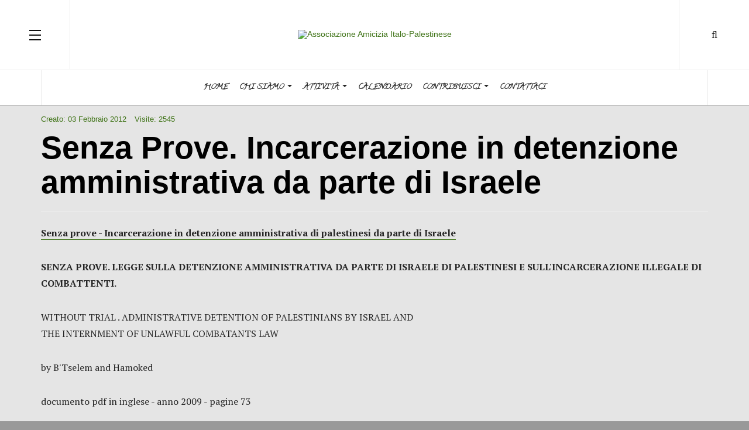

--- FILE ---
content_type: text/html; charset=utf-8
request_url: https://amiciziaitalo-palestinese.org/index.php?option=com_content&view=article&id=3233:senza-prove-incarcerazione-in-detenzione-amministrativa-da-parte-di-israele&catid=15:palestina&Itemid=61
body_size: 27428
content:

<!DOCTYPE html>
<html lang="it-it" dir="ltr"
	  class='com_content view-article layout-blog itemid-61 j44 j40 mm-hover'>

<head>
	<meta charset="utf-8">
	<meta name="author" content="Associazione">
	<meta name="description" content="  ">
	<title>Senza Prove. Incarcerazione in detenzione amministrativa da parte di Israele</title>
	<link href="https://amiciziaitalo-palestinese.org/index.php?option=com_finder&amp;view=search&amp;format=opensearch&amp;Itemid=140" rel="search" title="OpenSearch Associazione Amicizia Italo-Palestinese" type="application/opensearchdescription+xml">
	<link href="/templates/ja_magz_ii/favicon.ico" rel="icon" type="image/vnd.microsoft.icon">
<link href="/media/vendor/fontawesome-free/css/fontawesome.css?5.15.4" rel="stylesheet" data-asset-name="fontawesome" />
	<link href="/media/vendor/chosen/css/chosen.css?1.8.7" rel="stylesheet" data-asset-name="chosen" />
	<link href="/media/vendor/awesomplete/css/awesomplete.css?1.1.5" rel="stylesheet" data-asset-name="awesomplete" />
	<link href="/media/plg_system_debug/css/debug.css?88ca70ff3ba103b6f116b9df2c94f7f8" rel="stylesheet" data-asset-name="plg.system.debug" data-asset-dependencies="fontawesome" />
	<link href="/t3-assets/css/css-e6856-98261.css" rel="stylesheet" media="all" />
	<link href="/templates/system/css/system.css" rel="stylesheet" />
	<link href="/t3-assets/css/css-7f1d5-01777.css" rel="stylesheet" media="all" />
	<link href="/t3-assets/css/css-5ac44-57442.css" rel="stylesheet" media="all" />
	<link href="/t3-assets/css/css-a8326-01777.css" rel="stylesheet" media="all" />
	<link href="/t3-assets/css/css-9e6b4-01777.css" rel="stylesheet" media="all" />
	<link href="//fonts.googleapis.com/css?family=PT+Serif:400,700" rel="stylesheet" />
	<link href="https://fonts.googleapis.com/css?family=Calligraffitti" rel="stylesheet" />
	<link href="/t3-assets/css/css-07982-98261.css" rel="stylesheet" media="all" />
<script src="/media/vendor/jquery/js/jquery.js?3.7.1" data-asset-name="jquery"></script>
	<script src="/media/legacy/js/jquery-noconflict.js?647005fc12b79b3ca2bb30c059899d5994e3e34d" data-asset-name="jquery-noconflict" data-asset-dependencies="jquery"></script>
	<script src="/media/vendor/chosen/js/chosen.jquery.js?1.8.7" data-asset-name="chosen" data-asset-dependencies="jquery"></script>
	<script src="/media/legacy/js/joomla-chosen.js?88ca70ff3ba103b6f116b9df2c94f7f8" data-asset-name="joomla-chosen" data-asset-dependencies="chosen"></script>
	<script type="application/json" class="joomla-script-options new">{
    "joomla.jtext": {
        "MOD_FINDER_SEARCH_VALUE": "Cerca..."
    },
    "finder-search": {
        "url": "\/index.php?option=com_finder&amp;task=suggestions.suggest&amp;format=json&amp;tmpl=component&amp;Itemid=140"
    },
    "system.paths": {
        "root": "",
        "rootFull": "https:\/\/amiciziaitalo-palestinese.org\/",
        "base": "",
        "baseFull": "https:\/\/amiciziaitalo-palestinese.org\/"
    },
    "csrf.token": "98cbc5d3a1f4db714a29191ded7abada"
}</script>
	<script src="/media/system/js/core.js?37ffe4186289eba9c5df81bea44080aff77b9684" data-asset-name="core"></script>
	<script src="/media/vendor/bootstrap/js/bootstrap-es5.js?5.3.2" nomodule defer data-asset-name="bootstrap.es5" data-asset-dependencies="core"></script>
	<script src="/media/com_finder/js/finder-es5.js?e6d3d1f535e33b5641e406eb08d15093e7038cc2" nomodule defer data-asset-name="com_finder.finder.es5" data-asset-dependencies="core"></script>
	<script src="/media/vendor/bootstrap/js/popover.js?5.3.2" type="module" data-asset-name="bootstrap.popover" data-asset-dependencies="bootstrap.es5"></script>
	<script src="/media/vendor/awesomplete/js/awesomplete.js?1.1.5" defer data-asset-name="awesomplete"></script>
	<script src="/media/com_finder/js/finder.js?a2c3894d062787a266d59d457ffba5481b639f64" type="module" data-asset-name="com_finder.finder" data-asset-dependencies="com_finder.finder.es5"></script>
	<script src="/media/plg_system_debug/js/debug.js?88ca70ff3ba103b6f116b9df2c94f7f8" defer data-asset-name="plg.system.debug" data-asset-dependencies="jquery"></script>
	<script src="/t3-assets/js/js-01a75-97925.js"></script>
	<script>
		jQuery(document).ready(function (){
			jQuery('.advancedSelect').jchosen({
    "disable_search_threshold": 10,
    "search_contains": true,
    "allow_single_deselect": true,
    "placeholder_text_multiple": "Scrivi o seleziona alcune opzioni",
    "placeholder_text_single": "Seleziona un'opzione",
    "no_results_text": "Nessun risultato"
});
		});
	</script>
	<meta property="og:type" content="article" />
<link rel="image_src" content="https://amiciziaitalo-palestinese.org/" />
<meta property="og:image" content="https://amiciziaitalo-palestinese.org/" />

	
<!-- META FOR IOS & HANDHELD -->
	<meta name="viewport" content="width=device-width, initial-scale=1.0, maximum-scale=1.0, user-scalable=no"/>
	<style type="text/stylesheet">
		@-webkit-viewport   { width: device-width; }
		@-moz-viewport      { width: device-width; }
		@-ms-viewport       { width: device-width; }
		@-o-viewport        { width: device-width; }
		@viewport           { width: device-width; }
	</style>
	<script type="text/javascript">
		//<![CDATA[
		if (navigator.userAgent.match(/IEMobile\/10\.0/)) {
			var msViewportStyle = document.createElement("style");
			msViewportStyle.appendChild(
				document.createTextNode("@-ms-viewport{width:auto!important}")
			);
			document.getElementsByTagName("head")[0].appendChild(msViewportStyle);
		}
		//]]>
	</script>
<meta name="HandheldFriendly" content="true"/>
<meta name="apple-mobile-web-app-capable" content="YES"/>
<!-- //META FOR IOS & HANDHELD -->




<!-- Le HTML5 shim and media query for IE8 support -->
<!--[if lt IE 9]>
<script src="//html5shim.googlecode.com/svn/trunk/html5.js"></script>
<script type="text/javascript" src="/plugins/system/t3/base-bs3/js/respond.min.js"></script>
<![endif]-->

<!-- You can add Google Analytics here or use T3 Injection feature -->
<!-- Go to www.addthis.com/dashboard to customize your tools --> <script type="text/javascript" src="//s7.addthis.com/js/300/addthis_widget.js#pubid=ra-564bc75072e96e33"></script> 
</head>

<body class="">

<div class="t3-wrapper search-close"> <!-- Need this wrapper for off-canvas menu. Remove if you don't use of-canvas -->

  
<!-- HEADER -->
<header id="t3-header" class="t3-header wrap">
	<div class="container">
		<div class="row">
							
<button class="btn btn-primary off-canvas-toggle " type="button" data-pos="left" data-nav="#t3-off-canvas" data-effect="off-canvas-effect-1">
  <span class="patty"></span><span class="element-invisible">Off Canvas</span>
</button>

<!-- OFF-CANVAS SIDEBAR -->
<div id="t3-off-canvas" class="t3-off-canvas ">
  <div class="t3-off-canvas-body">
    <div class="t3-module module-box box-yellow " id="Mod108"><div class="module-inner"><h3 class="module-title "><span>NOTIZIE / NEWS</span></h3><div class="module-ct"><ul class="nav nav-pills nav-stacked menumenu-treemenu menu-richmenu">
<li class="item-75"><a href="/index.php?option=com_content&amp;view=category&amp;layout=blog&amp;id=25&amp;Itemid=75" class="">Dalla Palestina</a></li><li class="item-76"><a href="/index.php?option=com_content&amp;view=category&amp;layout=blog&amp;id=26&amp;Itemid=76" class="">Dal Medio Oriente</a></li><li class="item-77"><a href="/index.php?option=com_content&amp;view=category&amp;layout=blog&amp;id=28&amp;Itemid=77" class="">Dall'Italia</a></li><li class="item-78"><a href="/index.php?option=com_content&amp;view=category&amp;layout=blog&amp;id=27&amp;Itemid=78" class="">Dal mondo</a></li></ul>
</div></div></div><div class="t3-module module-box box-yellow " id="Mod107"><div class="module-inner"><h3 class="module-title "><span>ARTICOLI</span></h3><div class="module-ct"><ul class="nav nav-pills nav-stacked menumenu-treemenu menu-richmenu">
<li class="item-43"><a href="/index.php?option=com_content&amp;view=category&amp;layout=blog&amp;id=23&amp;Itemid=43" class="">Interventi</a></li><li class="item-81"><a href="/index.php?option=com_content&amp;view=category&amp;layout=blog&amp;id=41&amp;Itemid=81" class="">Reportage</a></li><li class="item-42"><a href="/index.php?option=com_content&amp;view=category&amp;layout=blog&amp;id=22&amp;Itemid=42" class="">Dossier</a></li><li class="item-44"><a href="/index.php?option=com_content&amp;view=category&amp;layout=blog&amp;id=24&amp;Itemid=44" class="">Comunicati Stampa</a></li><li class="item-166"><a href="/index.php?option=com_content&amp;view=category&amp;layout=blog&amp;id=76&amp;Itemid=166" class="">Pillole</a></li><li class="item-532"><a href="/index.php?option=com_content&amp;view=category&amp;layout=blog&amp;id=90&amp;Itemid=532" class="">Storia</a></li></ul>
</div></div></div><div class="t3-module module-box box-yellow " id="Mod110"><div class="module-inner"><h3 class="module-title "><span>IMMAGINI</span></h3><div class="module-ct"><ul class="nav nav-pills nav-stacked menumenu-treemenu menu-richmenu">
<li class="item-71"><a href="/index.php?option=com_content&amp;view=category&amp;layout=blog&amp;id=34&amp;Itemid=71" class="">Foto</a></li><li class="item-72"><a href="/index.php?option=com_content&amp;view=category&amp;layout=blog&amp;id=35&amp;Itemid=72" class="">Video</a></li></ul>
</div></div></div><div class="t3-module module-box box-yellow " id="Mod109"><div class="module-inner"><h3 class="module-title "><span>CULTURA</span></h3><div class="module-ct"><ul class="nav nav-pills nav-stacked menumenu-treemenu menu-richmenu">
<li class="item-68"><a href="/index.php?option=com_content&amp;view=category&amp;layout=blog&amp;id=31&amp;Itemid=68" class="">Film e documentari</a></li><li class="item-168"><a href="/index.php?option=com_content&amp;view=category&amp;id=31&amp;Itemid=168" class="">Film e documentari (elenco) </a></li><li class="item-66"><a href="/index.php?option=com_content&amp;view=category&amp;layout=blog&amp;id=29&amp;Itemid=66" class="">Storia e Politica</a></li><li class="item-67"><a href="/index.php?option=com_content&amp;view=category&amp;layout=blog&amp;id=30&amp;Itemid=67" class="">Letteratura</a></li><li class="item-69"><a href="/index.php?option=com_content&amp;view=category&amp;layout=blog&amp;id=32&amp;Itemid=69" class="">Musica</a></li><li class="item-70"><a href="/index.php?option=com_content&amp;view=category&amp;layout=blog&amp;id=33&amp;Itemid=70" class="">Folclore</a></li></ul>
</div></div></div><div class="t3-module module-box box-yellow " id="Mod106"><div class="module-inner"><h3 class="module-title "><span>DOCUMENTI</span></h3><div class="module-ct"><ul class="nav nav-pills nav-stacked menumenu-treemenu menu-richmenu">
<li class="item-61 current active"><a href="/index.php?option=com_content&amp;view=category&amp;layout=blog&amp;id=15&amp;Itemid=61" class="">Palestina</a></li><li class="item-62"><a href="/index.php?option=com_content&amp;view=category&amp;layout=blog&amp;id=16&amp;Itemid=62" class="">Internazionali</a></li><li class="item-266"><a href="/index.php?option=com_content&amp;view=category&amp;layout=blog&amp;id=87&amp;Itemid=266" class="">Newsletter Assumoud</a></li></ul>
</div></div></div>
  </div>
</div>
<!-- //OFF-CANVAS SIDEBAR -->


							
			<!-- LOGO -->
			<div class="col-xs-12 col-md-4 logo">
				<div class="logo-image">
					<a href="/" title="Associazione Amicizia Italo-Palestinese">
																				<img class="logo-img" src="/images/new/logo.png" alt="Associazione Amicizia Italo-Palestinese" />
																									<span>Associazione Amicizia Italo-Palestinese</span>
					</a>
					<small class="site-slogan"></small>
				</div>
			</div>
			<!-- //LOGO -->

							<div class="headright">
											<!-- HEAD SEARCH -->
						<div class="head-search ">
							<i class="fa fa-search"></i>
								<div class="search search-full ">
		<form class="mod-finder js-finder-searchform form-search" action="/index.php?option=com_finder&amp;view=search&amp;Itemid=140" method="get" role="search">
			<label for="mod-finder-searchword204" class="finder">Cerca</label><div class="mod-finder__search input-group"><input type="text" name="q" id="mod-finder-searchword204" class="js-finder-search-query form-control search-query" value="" placeholder="Cerca..."><button class="btn btn-primary" type="submit"><span class="icon-search icon-white" aria-hidden="true"></span> Cerca</button></div>
										<div class="mod-finder__advanced js-finder-advanced">
					<div class="filter-branch"><div class="control-group"><div class="control-label"><label for="tax-type">Cerca per Tipo</label></div><div class="controls"><select id="tax-type" name="t[]" class="form-select advancedSelect">
	<option value="" selected="selected">Cerca tutti</option>
	<option value="11">Articoli</option>
	<option value="6">Categorie</option>
	<option value="9">Contatti</option>
	<option value="3">Event</option>
</select>
</div></div><div class="control-group"><div class="control-label"><label for="tax-category">Cerca per Categoria</label></div><div class="controls"><select id="tax-category" name="t[]" class="form-select advancedSelect">
	<option value="" selected="selected">Cerca tutti</option>
	<option value="25">Articoli</option>
	<option value="65">-Comunicati Stampa</option>
	<option value="26">-Dossier</option>
	<option value="31">-Interventi</option>
	<option value="78">-Pillole</option>
	<option value="30">-Reportage</option>
	<option value="81">-Storia</option>
	<option value="22">Associazione Italo Palestinese</option>
	<option value="24">-Documenti</option>
	<option value="23">-L\'Associazione</option>
	<option value="28">Attivit&agrave;</option>
	<option value="41">-Campagne</option>
	<option value="34">-Collaborazioni</option>
	<option value="29">-Iniziative</option>
	<option value="52">-Modulistica</option>
	<option value="33">-Progetti</option>
	<option value="54">-Pubblicazioni</option>
	<option value="79">-Viaggi</option>
	<option value="10">Contatti Associazione</option>
	<option value="50">Cultura</option>
	<option value="66">-Arti Visive</option>
	<option value="70">--Cortometraggi</option>
	<option value="71">--Documentari sul Libano</option>
	<option value="72">--Documentari sulla Palestina</option>
	<option value="69">--Lungometraggi Autori Palestinesi</option>
	<option value="68">--Lungometraggi su e dal Libano</option>
	<option value="67">--Lungometraggi sulla Palestina</option>
	<option value="85">-Film e documentari</option>
	<option value="86">--Documentari sulla Palestina</option>
	<option value="76">-Folclore</option>
	<option value="51">-Letteratura</option>
	<option value="84">-Mostre</option>
	<option value="73">-Musica</option>
	<option value="62">-Storia e Politica</option>
	<option value="5">DEFAULT</option>
	<option value="39">Documenti</option>
	<option value="61">-Internazionali</option>
	<option value="82">-Newsletter di Beit Atfal Assumoud</option>
	<option value="40">-Palestina</option>
	<option value="17">Foto e Video</option>
	<option value="18">-Fotografie</option>
	<option value="83">-Infografica</option>
	<option value="42">-Video</option>
	<option value="80">--Breaking the Silence</option>
	<option value="14">Notizie</option>
	<option value="57">-Dal Medio Oriente</option>
	<option value="32">-Dal Mondo</option>
	<option value="43">-Dall\'Italia</option>
	<option value="27">-Dalla Palestina</option>
	<option value="15">-Ultime</option>
	<option value="74">ROOT</option>
	<option value="19">Uncategorised</option>
</select>
</div></div><div class="control-group"><div class="control-label"><label for="tax-language">Cerca per Lingua</label></div><div class="controls"><select id="tax-language" name="t[]" class="form-select advancedSelect">
	<option value="" selected="selected">Cerca tutti</option>
	<option value="8">Tutte</option>
	<option value="75">Italian (IT)</option>
</select>
</div></div><div class="control-group"><div class="control-label"><label for="tax-author">Cerca per Autore</label></div><div class="controls"><select id="tax-author" name="t[]" class="form-select advancedSelect">
	<option value="" selected="selected">Cerca tutti</option>
	<option value="45">Alessio Fraticcioli</option>
	<option value="16">Associazione</option>
	<option value="56">B. Michael</option>
	<option value="37">Cinzia Nachira</option>
	<option value="44">Elvio Arancio</option>
	<option value="64">Forum Palestina</option>
	<option value="47">Gideon Levy</option>
	<option value="38">Giulio Gori</option>
	<option value="55">Ilan Pappe</option>
	<option value="59">Infopal</option>
	<option value="63">Luca Mazzuccato</option>
	<option value="58">Luisa Morgantini</option>
	<option value="36">Michel Warschawski</option>
	<option value="35">Mustafa Barghouti</option>
	<option value="60">Paolo Barnard</option>
	<option value="77">Redattore</option>
	<option value="48">Ronit Dovrat</option>
	<option value="53">Sam Bahour</option>
	<option value="49">Stefano Sarfati Nahmad</option>
	<option value="13">Web Master</option>
	<option value="46">William Sieghart</option>
</select>
</div></div><div class="control-group"><div class="control-label"><label for="tax-type">Cerca per Tipo</label></div><div class="controls"><select id="tax-type" name="t[]" class="form-select advancedSelect">
	<option value="" selected="selected">Cerca tutti</option>
	<option value="88">Articoli</option>
</select>
</div></div><div class="control-group"><div class="control-label"><label for="tax-author">Cerca per Autore</label></div><div class="controls"><select id="tax-author" name="t[]" class="form-select advancedSelect">
	<option value="" selected="selected">Cerca tutti</option>
	<option value="104">Associazione</option>
	<option value="90">Redattore</option>
</select>
</div></div><div class="control-group"><div class="control-label"><label for="tax-category">Cerca per Categoria</label></div><div class="controls"><select id="tax-category" name="t[]" class="form-select advancedSelect">
	<option value="" selected="selected">Cerca tutti</option>
	<option value="102">Articoli</option>
	<option value="106">-Comunicati Stampa</option>
	<option value="105">-Dossier</option>
	<option value="103">-Interventi</option>
	<option value="109">Foto e Video</option>
	<option value="110">-Video</option>
	<option value="95">Notizie</option>
	<option value="97">-Dal Medio Oriente</option>
	<option value="96">-Dal Mondo</option>
	<option value="98">-Dall\'Italia</option>
	<option value="100">-Dalla Palestina</option>
</select>
</div></div><div class="control-group"><div class="control-label"><label for="tax-language">Cerca per Lingua</label></div><div class="controls"><select id="tax-language" name="t[]" class="form-select advancedSelect">
	<option value="" selected="selected">Cerca tutti</option>
	<option value="94">Tutte</option>
</select>
</div></div></div>				</div>
						<input type="hidden" name="option" value="com_finder"><input type="hidden" name="view" value="search"><input type="hidden" name="Itemid" value="140">		</form>
	</div>

						</div>
						<!-- //HEAD SEARCH -->
										
										
									</div>
			
		</div>
	</div>
</header>
<!-- //HEADER -->

  
<!-- MAIN NAVIGATION -->
<nav id="t3-mainnav" class="wrap navbar navbar-default t3-mainnav">
	<div class="container">

		<!-- Brand and toggle get grouped for better mobile display -->
		<div class="navbar-header">
		
											<button type="button" class="navbar-toggle" data-toggle="collapse" data-target=".t3-navbar-collapse">
					<i class="fa fa-bars"></i>
				</button>
			
		</div>

					<div class="t3-navbar-collapse navbar-collapse collapse"></div>
		
		<div class="t3-navbar navbar-collapse collapse">
			<div  class="t3-megamenu animate slide"  data-duration="400" data-responsive="true">
<ul itemscope itemtype="http://www.schema.org/SiteNavigationElement" class="nav navbar-nav level0">
<li itemprop='name'  data-id="89" data-level="1">
<a itemprop='url' class=""  href="/index.php?option=com_content&amp;view=featured&amp;Itemid=89"   data-target="#">Home </a>

</li>
<li itemprop='name' class="dropdown mega" data-id="30" data-level="1">
<a itemprop='url' class=" dropdown-toggle"  href="/index.php?option=com_content&amp;view=category&amp;layout=blog&amp;id=13&amp;Itemid=30"   data-target="#" data-toggle="dropdown">Chi Siamo <em class="caret"></em></a>

<div class="nav-child dropdown-menu mega-dropdown-menu"  ><div class="mega-dropdown-inner">
<div class="row">
<div class="col-xs-12 mega-col-nav" data-width="12"><div class="mega-inner">
<ul itemscope itemtype="http://www.schema.org/SiteNavigationElement" class="mega-nav level1">
<li itemprop='name'  data-id="29" data-level="2">
<a itemprop='url' class=""  href="/index.php?option=com_content&amp;view=article&amp;id=12&amp;Itemid=29"   data-target="#">Profilo </a>

</li>
<li itemprop='name'  data-id="31" data-level="2">
<a itemprop='url' class=""  href="/index.php?option=com_content&amp;view=article&amp;id=6830&amp;Itemid=31"   data-target="#">Lo Statuto </a>

</li>
</ul>
</div></div>
</div>
</div></div>
</li>
<li itemprop='name' class="dropdown mega" data-id="40" data-level="1">
<a itemprop='url' class=" dropdown-toggle"  href="/index.php?option=com_content&amp;view=category&amp;layout=blog&amp;id=53&amp;Itemid=40"   data-target="#" data-toggle="dropdown">Attività <em class="caret"></em></a>

<div class="nav-child dropdown-menu mega-dropdown-menu"  ><div class="mega-dropdown-inner">
<div class="row">
<div class="col-xs-12 mega-col-nav" data-width="12"><div class="mega-inner">
<ul itemscope itemtype="http://www.schema.org/SiteNavigationElement" class="mega-nav level1">
<li itemprop='name'  data-id="314" data-level="2">
<a itemprop='url' class=""  href="/index.php?option=com_content&amp;view=category&amp;layout=blog&amp;id=17&amp;Itemid=314"   data-target="#">Progetti </a>

</li>
<li itemprop='name'  data-id="46" data-level="2">
<a itemprop='url' class=""  href="/index.php?option=com_content&amp;view=category&amp;layout=blog&amp;id=18&amp;Itemid=46"   data-target="#">Iniziative </a>

</li>
<li itemprop='name'  data-id="171" data-level="2">
<a itemprop='url' class=""  href="/index.php?option=com_content&amp;view=category&amp;layout=blog&amp;id=85&amp;Itemid=171"   data-target="#">Viaggi </a>

</li>
<li itemprop='name'  data-id="47" data-level="2">
<a itemprop='url' class=""  href="/index.php?option=com_content&amp;view=category&amp;layout=blog&amp;id=19&amp;Itemid=47"   data-target="#">Pubblicazioni </a>

</li>
<li itemprop='name'  data-id="48" data-level="2">
<a itemprop='url' class=""  href="/index.php?option=com_content&amp;view=category&amp;layout=blog&amp;id=20&amp;Itemid=48"   data-target="#">Collaborazioni </a>

</li>
<li itemprop='name'  data-id="49" data-level="2">
<a itemprop='url' class=""  href="/index.php?option=com_content&amp;view=category&amp;layout=blog&amp;id=21&amp;Itemid=49"   data-target="#">Campagne </a>

</li>
<li itemprop='name'  data-id="50" data-level="2">
<a itemprop='url' class=""  href="/index.php?option=com_content&amp;view=category&amp;layout=blog&amp;id=36&amp;Itemid=50"   data-target="#">Modulistica </a>

</li>
</ul>
</div></div>
</div>
</div></div>
</li>
<li itemprop='name'  data-id="165" data-level="1">
<a itemprop='url' class=""  href="/index.php?option=com_jevents&amp;view=month&amp;layout=calendar&amp;Itemid=165"   data-target="#">Calendario </a>

</li>
<li itemprop='name' class="dropdown mega" data-id="186" data-level="1">
<a itemprop='url' class=" dropdown-toggle"  href="/index.php?option=com_content&amp;view=category&amp;layout=blog&amp;id=13&amp;Itemid=186"   data-target="#" data-toggle="dropdown">Contribuisci <em class="caret"></em></a>

<div class="nav-child dropdown-menu mega-dropdown-menu"  ><div class="mega-dropdown-inner">
<div class="row">
<div class="col-xs-12 mega-col-nav" data-width="12"><div class="mega-inner">
<ul itemscope itemtype="http://www.schema.org/SiteNavigationElement" class="mega-nav level1">
<li itemprop='name'  data-id="494" data-level="2">
<a itemprop='url' class=""  href="/index.php?option=com_content&amp;view=article&amp;id=6889&amp;Itemid=494"   data-target="#">Diventa socio </a>

</li>
<li itemprop='name'  data-id="173" data-level="2">
<a itemprop='url' class=""  href="/index.php?option=com_content&amp;view=article&amp;id=4808&amp;Itemid=173"   data-target="#">Donazioni </a>

</li>
<li itemprop='name'  data-id="187" data-level="2">
<a itemprop='url' class=""  href="/index.php?option=com_content&amp;view=article&amp;id=5103&amp;Itemid=187"   data-target="#">Cinque per Mille </a>

</li>
<li itemprop='name'  data-id="188" data-level="2">
<a itemprop='url' class=""  href="/index.php?option=com_content&amp;view=article&amp;id=4936&amp;Itemid=188"   data-target="#">Adozione a distanza </a>

</li>
</ul>
</div></div>
</div>
</div></div>
</li>
<li itemprop='name'  data-id="3" data-level="1">
<a itemprop='url' class=""  href="/index.php?option=com_content&amp;view=article&amp;id=6883&amp;Itemid=3"   data-target="#">Contattaci </a>

</li>
</ul>
</div>

		</div>

	</div>
</nav>
<!-- //MAIN NAVIGATION -->

<script>
	(function ($){
		var maps = [];
		$(maps).each (function (){
			$('li[data-id="' + this['id'] + '"]').addClass (this['class']);
		});
	})(jQuery);
</script>
<!-- //MAIN NAVIGATION -->

  

  
  


  

<div id="t3-mainbody" class="container t3-mainbody">
	<div class="row">

		<!-- MAIN CONTENT -->
		<div id="t3-content" class="t3-content col-xs-12">
						

<div class="item-page clearfix">


<!-- Article -->
<article class="article" itemscope itemtype="http://schema.org/Article">
	<meta itemscope itemprop="mainEntityOfPage"  itemType="https://schema.org/WebPage" itemid="https://google.com/article"/>
	<meta itemprop="inLanguage" content="it-IT" />

	    <meta content="2013-02-04T10:57:16+01:00" itemprop="dateModified">
  
      <meta content="2012-02-03T12:44:44+01:00" itemprop="datePublished">
  
    <span itemprop="author" style="display: none;">
    <span itemprop="name">Associazione</span>
    <span itemtype="https://schema.org/Organization" itemscope="" itemprop="publisher" style="display: none;">
      <span itemtype="https://schema.org/ImageObject" itemscope="" itemprop="logo">
        <img itemprop="url" alt="logo" src="https://amiciziaitalo-palestinese.org//templates/ja_magz_ii/images/logo.png">
        <meta content="auto" itemprop="width">
        <meta content="auto" itemprop="height">
      </span>
      <meta content="Associazione" itemprop="name">
    </span>
  </span>
  <!-- Aside -->
<aside class="article-aside clearfix">
    	<dl class="article-info  muted">

		
			<dt class="article-info-term">
													Dettagli							</dt>
			
			
			
					
		
			<dt class="hide">Dettagli</dt>

										<dd class="create">
					<i class="fa fa-calendar"></i>
					<time datetime="2012-02-03T12:44:44+01:00" itemprop="dateCreated">
						Creato: 03 Febbraio 2012					</time>
			</dd>			
			
										<dd class="hits">
					<i class="fa fa-eye"></i>
					<meta itemprop="interactionCount" content="UserPageVisits:2545" />
					Visite: 2545			</dd>						</dl>
      
		
</aside>  
<!-- //Aside -->

	
<header class="article-header clearfix">
	<h1 class="article-title" itemprop="headline">
					Senza Prove. Incarcerazione in detenzione amministrativa da parte di Israele			<meta itemprop="url" content="https://amiciziaitalo-palestinese.org/index.php?option=com_content&amp;view=article&amp;id=3233:senza-prove-incarcerazione-in-detenzione-amministrativa-da-parte-di-israele&amp;catid=15:palestina&amp;Itemid=61" />
			</h1>

			</header>
	
<div class="row equal-height">
		<div class="col-xs-12 ">
			</div>
	<div class="col col-xs-12  item-main">

							
		<div class="row">
		
		<div class="article-content-main  col-lg-12 ">
		
		
							
		
			
			<section class="article-content clearfix" itemprop="articleBody">
				<p><span style="font-size: 12pt;"><strong><a href="/index.php?option=com_docman&amp;task=doc_download&amp;gid=162&amp;Itemid=" class="doclink">Senza prove - Incarcerazione in detenzione amministrativa di palestinesi da parte di Israele</a></strong></span></p>
<p><span style="font-size: 12pt;"><strong>SENZA PROVE. LEGGE SULLA DETENZIONE AMMINISTRATIVA DA PARTE DI ISRAELE DI PALESTINESI </strong></span><span style="font-size: 12pt;"><strong>E SULL'INCARCERAZIONE ILLEGALE DI COMBATTENTI.</strong></span></p>
<p><span style="font-size: 12pt;">WITHOUT TRIAL . ADMINISTRATIVE DETENTION OF PALESTINIANS BY ISRAEL AND <br />THE INTERNMENT OF UNLAWFUL COMBATANTS LAW</span></p>
<p><span style="font-size: 12pt;">by B'Tselem and Hamoked</span></p>
<p><span style="font-size: 12pt;">documento pdf in inglese - anno 2009 - pagine 73</span></p>
<p><span style="font-size: 12pt;">&nbsp;</span></p> 			</section>

		  <!-- footer -->
		  		  <!-- //footer -->

							<section class="row article-navigation top"><ul class="pager pagenav">

  	<li class="previous">
  	<a href="/index.php?option=com_content&amp;view=article&amp;id=3234:il-programma-nascosto-i-piani-di-costituzione-e-di-ampliamento-di-maale-adummim-e-le-implicazioni-sui-diritti-umani&amp;catid=15&amp;Itemid=61" rel="prev">
      <i class="fa fa-angle-left"></i><div class="navigation-detail">
      <span>Articolo precedente</span>
      <strong>Il programma nascosto. I piani di costituzione e di ampliamento di Ma'ale Adummim e le implicazioni sui diritti umani</strong>
    </div></a>
	</li>
  
  	<li class="next">
  	<a href="/index.php?option=com_content&amp;view=article&amp;id=3232:gioco-sporco-omissione-di-trattamento-delle-acue-reflue-nella-west-bank&amp;catid=15&amp;Itemid=61" rel="next">
      <i class="fa fa-angle-right"></i><div class="navigation-detail">
      <span>Articolo successivo</span>
      <strong>Gioco sporco: omissione di trattamento delle acue reflue nella West Bank</strong>
    </div></a>
	</li>
    
</ul>
</section>			
			
							
						</div>
		</div></div>

			</div> <!-- //Row -->
</article>
<!-- //Article -->




	
</div>
		</div>
		<!-- //MAIN CONTENT -->

	</div>
</div> 


  <div id="t3-section" class="t3-section-wrap wrap">
  <div class="container">
	  </div>
</div>


  


  


  
<!-- FOOTER -->
<footer id="t3-footer" class="wrap t3-footer">
	<div class="container">
		<div class="footer-detail">
					<!-- FOOT NAVIGATION -->
				<!-- SPOTLIGHT -->
	<div class="t3-spotlight t3-footnav  row">
					<div class=" col-lg-4 col-md-4 col-sm-4 col-xs-6">
								<div class="t3-module module " id="Mod152"><div class="module-inner"><div class="module-ct">
<div id="mod-custom152" class="mod-custom custom">
    <table border="0" style="width: 100%;">
<tbody>
<tr>
<td><a href="/index.php?option=com_content&amp;view=article&amp;id=4910:campagna-per-la-liberazione-di-marwan-barghouti-e-di-tutti-i-prigionieri-palestinesi&amp;catid=21:campagne&amp;Itemid=59"> <img src="/images/banners/marwan.jpeg" alt="" width="90%" />&nbsp;</a></td>
<td style="width: 40%; text-align: center;"><br />
<p style="text-align: center;">&nbsp;<span style="font-size: 14pt; color: #000000; font-family: impact, chicago;"><a href="/index.php?option=com_content&amp;view=article&amp;id=4910:campagna-per-la-liberazione-di-marwan-barghouti-e-di-tutti-i-prigionieri-palestinesi&amp;catid=21:campagne&amp;Itemid=59" style="color: #000000;">Free <br /> Marwan<br /> Barghouti</a></span></p>
</td>
</tr>
</tbody>
</table></div>
</div></div></div><div class="t3-module module " id="Mod153"><div class="module-inner"><div class="module-ct">
<div id="mod-custom153" class="mod-custom custom">
    <p>&nbsp;</p>
<table style="width: 100%;">
<tbody>
<tr>
<td style="width: 60%;"><a href="/index.php?option=com_content&amp;view=article&amp;id=4942:boicottaggio-disinvestimento-sanzioni&amp;catid=21:campagne&amp;Itemid=59"><img src="/images/locandine/bdsitalia-logo-print.jpg" alt="" width="100%" /></a>&nbsp;</td>
<td style="width: 40%; text-align: center;">
<p><span style="font-size: 14pt; font-family: impact, chicago; color: #000000;"><a href="/index.php?option=com_content&amp;view=article&amp;id=4942:boicottaggio-disinvestimento-sanzioni&amp;catid=21:campagne&amp;Itemid=59" style="color: #000000;">Boicottaggio, Disinvestimento, Sanzioni</a>&nbsp;</span></p>
</td>
</tr>
</tbody>
</table></div>
</div></div></div>
							</div>
					<div class=" col-lg-4 col-md-4 col-sm-4 col-xs-6">
								&nbsp;
							</div>
					<div class=" col-lg-4 col-md-4 col-sm-4 col-xs-12">
								<div class="t3-module module " id="Mod145"><div class="module-inner"><div class="module-ct">
<div id="mod-custom145" class="mod-custom custom">
    <div id="fb-root"></div>
<script>(function(d, s, id) {
  var js, fjs = d.getElementsByTagName(s)[0];
  if (d.getElementById(id)) return;
  js = d.createElement(s); js.id = id;
  js.src = 'https://connect.facebook.net/en_US/sdk.js#xfbml=1&version=v2.11';
  fjs.parentNode.insertBefore(js, fjs);
}(document, 'script', 'facebook-jssdk'));</script>



<div class="fb-page" data-href="https://www.facebook.com/amiciziaitalopalestinesefi" data-small-header="false" data-adapt-container-width="true" data-hide-cover="false" data-show-facepile="false">
<blockquote cite="https://www.facebook.com/amiciziaitalopalestinesefi" class="fb-xfbml-parse-ignore">
<a href="https://www.facebook.com/amiciziaitalopalestinesefi">Associazione di Amicizia Italo Palestinese</a>
</blockquote>
</div></div>
</div></div></div><div class="t3-module module " id="Mod206"><div class="module-inner"><div class="module-ct">
<div id="mod-custom206" class="mod-custom custom">
    <p>&nbsp;</p>
<table>
<tbody>
<tr>
<td><img src="/images/Instagram_icon.png" loading="lazy" width="80" height="80" data-path="local-images:/Instagram_icon.png"></td>
<td>
<p style="text-align: center;"><a href="https://www.instagram.com/ass.amicizia_italo_palestinese?utm_source=ig_web_button_share_sheet&amp;igsh=ZDNlZDc0MzIxNw=="><span style="font-size: 18pt; color: #ff6600;">Sito Instagram<br>@ass.amicizia_italo_palestinese</span></a><a href="https://www.instagram.com/ass.amicizia_italo_palestinese/#"></a></p>
</td>
</tr>
</tbody>
</table></div>
</div></div></div>
							</div>
			</div>
<!-- SPOTLIGHT -->
			<!-- //FOOT NAVIGATION -->
		
		<section class="t3-copyright">
			<div class="row">
				<div class="col-md-12 copyright ">
					
				</div>
							</div>
		</section>
		</div>
	</div>
</footer>
<!-- //FOOTER -->

</div>

<link rel="stylesheet" type="text/css" href="/media/vendor/debugbar/vendor/highlightjs/styles/github.css">
<link rel="stylesheet" type="text/css" href="/media/vendor/debugbar/debugbar.css">
<link rel="stylesheet" type="text/css" href="/media/vendor/debugbar/widgets.css">
<link rel="stylesheet" type="text/css" href="/media/vendor/debugbar/openhandler.css">
<link rel="stylesheet" type="text/css" href="/media/plg_system_debug/widgets/info/widget.min.css">
<link rel="stylesheet" type="text/css" href="/media/plg_system_debug/widgets/sqlqueries/widget.min.css">
<script type="text/javascript" src="/media/vendor/debugbar/vendor/highlightjs/highlight.pack.js" defer></script>
<script type="text/javascript" src="/media/vendor/debugbar/debugbar.js" defer></script>
<script type="text/javascript" src="/media/vendor/debugbar/widgets.js" defer></script>
<script type="text/javascript" src="/media/vendor/debugbar/openhandler.js" defer></script>
<script type="text/javascript" src="/media/plg_system_debug/widgets/info/widget.min.js" defer></script>
<script type="text/javascript" src="/media/plg_system_debug/widgets/sqlqueries/widget.min.js" defer></script>
<script type="module">
var phpdebugbar = new PhpDebugBar.DebugBar();
phpdebugbar.addTab("info", new PhpDebugBar.DebugBar.Tab({"icon":"info-circle","title":"J! Info", "widget": new PhpDebugBar.Widgets.InfoWidget()}));
phpdebugbar.addIndicator("memory", new PhpDebugBar.DebugBar.Indicator({"icon":"cogs","tooltip":"Memory Usage"}), "right");
phpdebugbar.addTab("request", new PhpDebugBar.DebugBar.Tab({"icon":"tags","title":"Request", "widget": new PhpDebugBar.Widgets.VariableListWidget()}));
phpdebugbar.addTab("session", new PhpDebugBar.DebugBar.Tab({"icon":"key","title":"Session", "widget": new PhpDebugBar.Widgets.VariableListWidget()}));
phpdebugbar.addIndicator("profileTime", new PhpDebugBar.DebugBar.Indicator({"icon":"clock-o","tooltip":"Request Duration"}), "right");
phpdebugbar.addTab("profile", new PhpDebugBar.DebugBar.Tab({"icon":"clock-o","title":"Profile", "widget": new PhpDebugBar.Widgets.TimelineWidget()}));
phpdebugbar.addTab("queries", new PhpDebugBar.DebugBar.Tab({"icon":"database","title":"Queries", "widget": new PhpDebugBar.Widgets.SQLQueriesWidget()}));
phpdebugbar.addTab("log", new PhpDebugBar.DebugBar.Tab({"icon":"list-alt","title":"Log", "widget": new PhpDebugBar.Widgets.MessagesWidget()}));
phpdebugbar.setDataMap({
"info": ["info", {}],
"memory": ["memory.peak_usage_str", '0B'],
"request": ["request", {}],
"session": ["session.data", []],
"profileTime": ["profile.duration_str", '0ms'],
"profile": ["profile", {}],
"queries": ["queries.data", []],
"queries:badge": ["queries.count", null],
"log": ["log.messages", []],
"log:badge": ["log.count", null]
});
phpdebugbar.restoreState();
phpdebugbar.ajaxHandler = new PhpDebugBar.AjaxHandler(phpdebugbar, undefined, true);
if (jQuery) phpdebugbar.ajaxHandler.bindToJquery(jQuery);
phpdebugbar.setOpenHandler(new PhpDebugBar.OpenHandler({"url":"\/index.php?option=com_ajax&plugin=debug&group=system&format=raw&action=openhandler&98cbc5d3a1f4db714a29191ded7abada=1"}));
phpdebugbar.addDataSet({"__meta":{"id":"X41f02bb6cac94a3f269de1f54b7b7060","datetime":"2026-01-20 05:10:47","utime":1768882247.532622,"method":"GET","uri":"\/index.php?option=com_content&view=article&id=3233:senza-prove-incarcerazione-in-detenzione-amministrativa-da-parte-di-israele&catid=15:palestina&Itemid=61","ip":"3.23.88.82"},"info":{"phpVersion":"8.2.28","joomlaVersion":"4.4.14","requestId":"X41f02bb6cac94a3f269de1f54b7b7060","identity":{"type":"guest"},"response":{"status_code":200},"template":{"template":"ja_magz_ii","home":"1","id":12},"database":{"dbserver":"mysql","dbversion":"10.6.20-MariaDB-cll-lve-log","dbcollation":"latin1_swedish_ci","dbconnectioncollation":"utf8mb4_general_ci","dbconnectionencryption":"","dbconnencryptsupported":false}},"juser":{"user_id":0},"memory":{"peak_usage":26119440,"peak_usage_str":"24.909MB"},"request":{"$_GET":"array:5 [\n  \"option\" => \"com_content\"\n  \"view\" => \"article\"\n  \"id\" => \"3233:senza-prove-incarcerazione-in-detenzione-amministrativa-da-parte-di-israele\"\n  \"catid\" => \"15:palestina\"\n  \"Itemid\" => \"61\"\n]","$_POST":"[]","$_SESSION":"array:1 [\n  \"joomla\" => \"***redacted***\"\n]","$_COOKIE":"[]","$_SERVER":"array:40 [\n  \"PATH\" => \"\/usr\/local\/bin:\/bin:\/usr\/bin\"\n  \"HTTP_ACCEPT\" => \"text\/html,application\/xhtml+xml,application\/xml;q=0.9,image\/webp,image\/apng,*\/*;q=0.8,application\/signed-exchange;v=b3;q=0.9\"\n  \"HTTP_ACCEPT_ENCODING\" => \"gzip, deflate, br\"\n  \"HTTP_HOST\" => \"amiciziaitalo-palestinese.org\"\n  \"HTTP_PRAGMA\" => \"no-cache\"\n  \"HTTP_USER_AGENT\" => \"Mozilla\/5.0 (Macintosh; Intel Mac OS X 10_15_7) AppleWebKit\/537.36 (KHTML, like Gecko) Chrome\/131.0.0.0 Safari\/537.36; ClaudeBot\/1.0; +claudebot@anthropic.com)\"\n  \"HTTP_CACHE_CONTROL\" => \"no-cache\"\n  \"HTTP_UPGRADE_INSECURE_REQUESTS\" => \"1\"\n  \"HTTP_SEC_FETCH_SITE\" => \"none\"\n  \"HTTP_SEC_FETCH_MODE\" => \"navigate\"\n  \"HTTP_SEC_FETCH_USER\" => \"?1\"\n  \"HTTP_SEC_FETCH_DEST\" => \"document\"\n  \"DOCUMENT_ROOT\" => \"\/home\/amiciziait\/domains\/amiciziaitalo-palestinese.org\/private_html\"\n  \"REMOTE_ADDR\" => \"3.23.88.82\"\n  \"REMOTE_PORT\" => \"47656\"\n  \"SERVER_ADDR\" => \"185.201.65.61\"\n  \"SERVER_NAME\" => \"amiciziaitalo-palestinese.org\"\n  \"SERVER_ADMIN\" => \"webmaster@amiciziaitalo-palestinese.org\"\n  \"SERVER_PORT\" => \"443\"\n  \"REQUEST_SCHEME\" => \"https\"\n  \"REQUEST_URI\" => \"\/index.php?option=com_content&view=article&id=3233:senza-prove-incarcerazione-in-detenzione-amministrativa-da-parte-di-israele&catid=15:palestina&Itemid=61\"\n  \"HTTPS\" => \"on\"\n  \"HTTP_AUTHORIZATION\" => \"\"\n  \"X_SPDY\" => \"HTTP2\"\n  \"SSL_PROTOCOL\" => \"TLSv1.3\"\n  \"SSL_CIPHER\" => \"TLS_AES_128_GCM_SHA256\"\n  \"SSL_CIPHER_USEKEYSIZE\" => \"128\"\n  \"SSL_CIPHER_ALGKEYSIZE\" => \"128\"\n  \"SCRIPT_FILENAME\" => \"\/home\/amiciziait\/domains\/amiciziaitalo-palestinese.org\/private_html\/index.php\"\n  \"QUERY_STRING\" => \"option=com_content&view=article&id=3233:senza-prove-incarcerazione-in-detenzione-amministrativa-da-parte-di-israele&catid=15:palestina&Itemid=61\"\n  \"SCRIPT_URI\" => \"https:\/\/amiciziaitalo-palestinese.org\/index.php\"\n  \"SCRIPT_URL\" => \"\/index.php\"\n  \"SCRIPT_NAME\" => \"\/index.php\"\n  \"SERVER_PROTOCOL\" => \"HTTP\/1.1\"\n  \"SERVER_SOFTWARE\" => \"LiteSpeed\"\n  \"REQUEST_METHOD\" => \"GET\"\n  \"X-LSCACHE\" => \"on,crawler,esi,combine\"\n  \"PHP_SELF\" => \"\/index.php\"\n  \"REQUEST_TIME_FLOAT\" => 1768882246.854\n  \"REQUEST_TIME\" => 1768882246\n]"},"session":{"data":{"session":"array:3 [\n  \"counter\" => 1\n  \"timer\" => array:3 [\n    \"start\" => 1768882246\n    \"last\" => 1768882246\n    \"now\" => 1768882246\n  ]\n  \"token\" => \"***redacted***\"\n]","registry":"array:3 [\n  \"data\" => []\n  \"initialized\" => false\n  \"separator\" => \".\"\n]","user":"array:18 [\n  \"id\" => 0\n  \"name\" => null\n  \"username\" => null\n  \"email\" => null\n  \"password\" => \"***redacted***\"\n  \"password_clear\" => \"***redacted***\"\n  \"block\" => null\n  \"sendEmail\" => 0\n  \"registerDate\" => null\n  \"lastvisitDate\" => null\n  \"activation\" => null\n  \"params\" => null\n  \"groups\" => array:1 [\n    0 => \"1\"\n  ]\n  \"guest\" => 1\n  \"lastResetTime\" => null\n  \"resetCount\" => null\n  \"requireReset\" => null\n  \"aid\" => 0\n]"}},"profile":{"start":1768882246.853958,"end":1768882247.517792,"duration":0.6638340950012207,"duration_str":"664ms","measures":[{"label":"afterLoad (3.98MB)","start":1768882246.853958,"relative_start":0,"end":1768882246.898274,"relative_end":-0.6195180416107178,"duration":0.04431605339050293,"duration_str":"44.32ms","params":[],"collector":null},{"label":"afterInitialise (6.63MB)","start":1768882246.898274,"relative_start":0.04431605339050293,"end":1768882247.105883,"relative_end":-0.4119091033935547,"duration":0.20760893821716309,"duration_str":"208ms","params":[],"collector":null},{"label":"Before Access::preloadComponents (all components) (608.58KB)","start":1768882247.105883,"relative_start":0.251924991607666,"end":1768882247.1127558,"relative_end":-0.40503621101379395,"duration":0.006872892379760742,"duration_str":"6.87ms","params":[],"collector":null},{"label":"After Access::preloadComponents (all components) (136.32KB)","start":1768882247.1127558,"relative_start":0.25879788398742676,"end":1768882247.11411,"relative_end":-0.40368199348449707,"duration":0.001354217529296875,"duration_str":"1.35ms","params":[],"collector":null},{"label":"Before Access::getAssetRules (id:1 name:root.1) (1.45KB)","start":1768882247.11411,"relative_start":0.26015210151672363,"end":1768882247.1141338,"relative_end":-0.4036581516265869,"duration":2.384185791015625e-5,"duration_str":"24\u03bcs","params":[],"collector":null},{"label":"After Access::getAssetRules (id:1 name:root.1) (25.01KB)","start":1768882247.1141338,"relative_start":0.2601759433746338,"end":1768882247.1146688,"relative_end":-0.403123140335083,"duration":0.0005350112915039062,"duration_str":"535\u03bcs","params":[],"collector":null},{"label":"afterRoute (1.53MB)","start":1768882247.1146688,"relative_start":0.2607109546661377,"end":1768882247.145401,"relative_end":-0.3723909854888916,"duration":0.030732154846191406,"duration_str":"30.73ms","params":[],"collector":null},{"label":"beforeRenderComponent com_content (346.18KB)","start":1768882247.145401,"relative_start":0.2914431095123291,"end":1768882247.1521118,"relative_end":-0.3656802177429199,"duration":0.00671076774597168,"duration_str":"6.71ms","params":[],"collector":null},{"label":"Before Access::preloadPermissions (com_content) (684.04KB)","start":1768882247.1521118,"relative_start":0.2981538772583008,"end":1768882247.203146,"relative_end":-0.31464600563049316,"duration":0.05103421211242676,"duration_str":"51.03ms","params":[],"collector":null},{"label":"After Access::preloadPermissions (com_content) (4.55MB)","start":1768882247.203146,"relative_start":0.34918808937072754,"end":1768882247.2207549,"relative_end":-0.29703712463378906,"duration":0.0176088809967041,"duration_str":"17.61ms","params":[],"collector":null},{"label":"Before Access::getAssetRules (id:2494 name:com_content.article.3233) (131.05KB)","start":1768882247.2207549,"relative_start":0.36679697036743164,"end":1768882247.221118,"relative_end":-0.2966740131378174,"duration":0.0003631114959716797,"duration_str":"363\u03bcs","params":[],"collector":null},{"label":"After Access::getAssetRules (id:2494 name:com_content.article.3233) (6.34KB)","start":1768882247.221118,"relative_start":0.3671600818634033,"end":1768882247.2211728,"relative_end":-0.296619176864624,"duration":5.4836273193359375e-5,"duration_str":"55\u03bcs","params":[],"collector":null},{"label":"afterRenderComponent com_content (3.23MB)","start":1768882247.2211728,"relative_start":0.3672149181365967,"end":1768882247.33666,"relative_end":-0.18113207817077637,"duration":0.11548709869384766,"duration_str":"115ms","params":[],"collector":null},{"label":"afterDispatch (1.95KB)","start":1768882247.33666,"relative_start":0.48270201683044434,"end":1768882247.336773,"relative_end":-0.18101906776428223,"duration":0.00011301040649414062,"duration_str":"113\u03bcs","params":[],"collector":null},{"label":"beforeRenderModule mod_custom (Gruppo Facebook) (524.22KB)","start":1768882247.336773,"relative_start":0.4828150272369385,"end":1768882247.351336,"relative_end":-0.16645598411560059,"duration":0.01456308364868164,"duration_str":"14.56ms","params":[],"collector":null},{"label":"afterRenderRawModule mod_custom (Gruppo Facebook) (36.46KB)","start":1768882247.351336,"relative_start":0.4973781108856201,"end":1768882247.354594,"relative_end":-0.16319799423217773,"duration":0.0032579898834228516,"duration_str":"3.26ms","params":[],"collector":null},{"label":"beforeRenderModule mod_custom (Gruppo Facebook) (720B)","start":1768882247.354594,"relative_start":0.500636100769043,"end":1768882247.3546019,"relative_end":-0.16319012641906738,"duration":7.867813110351562e-6,"duration_str":"8\u03bcs","params":[],"collector":null},{"label":"afterRenderModule mod_custom (Gruppo Facebook) (27.85KB)","start":1768882247.3546019,"relative_start":0.5006439685821533,"end":1768882247.398176,"relative_end":-0.11961603164672852,"duration":0.04357409477233887,"duration_str":"43.57ms","params":[],"collector":null},{"label":"beforeRenderModule mod_custom (Sito Instagram) (432B)","start":1768882247.398176,"relative_start":0.5442180633544922,"end":1768882247.3982198,"relative_end":-0.11957216262817383,"duration":4.38690185546875e-5,"duration_str":"44\u03bcs","params":[],"collector":null},{"label":"afterRenderRawModule mod_custom (Sito Instagram) (1.02KB)","start":1768882247.3982198,"relative_start":0.5442619323730469,"end":1768882247.398949,"relative_end":-0.11884307861328125,"duration":0.0007290840148925781,"duration_str":"729\u03bcs","params":[],"collector":null},{"label":"beforeRenderModule mod_custom (Sito Instagram) (720B)","start":1768882247.398949,"relative_start":0.5449910163879395,"end":1768882247.398959,"relative_end":-0.11883306503295898,"duration":1.0013580322265625e-5,"duration_str":"10\u03bcs","params":[],"collector":null},{"label":"afterRenderModule mod_custom (Sito Instagram) (1.83KB)","start":1768882247.398959,"relative_start":0.5450010299682617,"end":1768882247.3997538,"relative_end":-0.11803817749023438,"duration":0.0007948875427246094,"duration_str":"795\u03bcs","params":[],"collector":null},{"label":"beforeRenderModule mod_custom (Free Marwan) (2.16KB)","start":1768882247.3997538,"relative_start":0.5457959175109863,"end":1768882247.3998258,"relative_end":-0.1179661750793457,"duration":7.200241088867188e-5,"duration_str":"72\u03bcs","params":[],"collector":null},{"label":"afterRenderRawModule mod_custom (Free Marwan) (912B)","start":1768882247.3998258,"relative_start":0.545867919921875,"end":1768882247.4005158,"relative_end":-0.11727619171142578,"duration":0.0006899833679199219,"duration_str":"690\u03bcs","params":[],"collector":null},{"label":"beforeRenderModule mod_custom (Free Marwan) (720B)","start":1768882247.4005158,"relative_start":0.5465579032897949,"end":1768882247.400523,"relative_end":-0.11726903915405273,"duration":7.152557373046875e-6,"duration_str":"7\u03bcs","params":[],"collector":null},{"label":"afterRenderModule mod_custom (Free Marwan) (1.86KB)","start":1768882247.400523,"relative_start":0.546565055847168,"end":1768882247.4013,"relative_end":-0.11649203300476074,"duration":0.0007770061492919922,"duration_str":"777\u03bcs","params":[],"collector":null},{"label":"beforeRenderModule mod_custom (BDS) (448B)","start":1768882247.4013,"relative_start":0.54734206199646,"end":1768882247.401331,"relative_end":-0.11646103858947754,"duration":3.0994415283203125e-5,"duration_str":"31\u03bcs","params":[],"collector":null},{"label":"afterRenderRawModule mod_custom (BDS) (1KB)","start":1768882247.401331,"relative_start":0.5473730564117432,"end":1768882247.4020078,"relative_end":-0.1157841682434082,"duration":0.0006768703460693359,"duration_str":"677\u03bcs","params":[],"collector":null},{"label":"beforeRenderModule mod_custom (BDS) (704B)","start":1768882247.4020078,"relative_start":0.5480499267578125,"end":1768882247.4020138,"relative_end":-0.11577820777893066,"duration":5.9604644775390625e-6,"duration_str":"6\u03bcs","params":[],"collector":null},{"label":"afterRenderModule mod_custom (BDS) (1.94KB)","start":1768882247.4020138,"relative_start":0.54805588722229,"end":1768882247.4027689,"relative_end":-0.11502313613891602,"duration":0.0007550716400146484,"duration_str":"755\u03bcs","params":[],"collector":null},{"label":"beforeRenderModule mod_finder (Cerca nel sito) (2.51KB)","start":1768882247.4027689,"relative_start":0.5488109588623047,"end":1768882247.402829,"relative_end":-0.11496305465698242,"duration":6.008148193359375e-5,"duration_str":"60\u03bcs","params":[],"collector":null},{"label":"afterRenderRawModule mod_finder (Cerca nel sito) (782.53KB)","start":1768882247.402829,"relative_start":0.5488710403442383,"end":1768882247.4276328,"relative_end":-0.09015917778015137,"duration":0.024803876876831055,"duration_str":"24.8ms","params":[],"collector":null},{"label":"beforeRenderModule mod_finder (Cerca nel sito) (720B)","start":1768882247.4276328,"relative_start":0.5736749172210693,"end":1768882247.42764,"relative_end":-0.09015202522277832,"duration":7.152557373046875e-6,"duration_str":"7\u03bcs","params":[],"collector":null},{"label":"afterRenderModule mod_finder (Cerca nel sito) (2.95KB)","start":1768882247.42764,"relative_start":0.5736820697784424,"end":1768882247.428298,"relative_end":-0.08949398994445801,"duration":0.0006580352783203125,"duration_str":"658\u03bcs","params":[],"collector":null},{"label":"beforeRenderModule mod_menu (NOTIZIE \/ NEWS) (2.39KB)","start":1768882247.428298,"relative_start":0.5743401050567627,"end":1768882247.428355,"relative_end":-0.08943700790405273,"duration":5.698204040527344e-5,"duration_str":"57\u03bcs","params":[],"collector":null},{"label":"afterRenderRawModule mod_menu (NOTIZIE \/ NEWS) (95.88KB)","start":1768882247.428355,"relative_start":0.574397087097168,"end":1768882247.4336128,"relative_end":-0.08417916297912598,"duration":0.005257844924926758,"duration_str":"5.26ms","params":[],"collector":null},{"label":"beforeRenderModule mod_menu (NOTIZIE \/ NEWS) (720B)","start":1768882247.4336128,"relative_start":0.5796549320220947,"end":1768882247.43362,"relative_end":-0.08417201042175293,"duration":7.152557373046875e-6,"duration_str":"7\u03bcs","params":[],"collector":null},{"label":"afterRenderModule mod_menu (NOTIZIE \/ NEWS) (2.14KB)","start":1768882247.43362,"relative_start":0.5796620845794678,"end":1768882247.434516,"relative_end":-0.08327603340148926,"duration":0.0008959770202636719,"duration_str":"896\u03bcs","params":[],"collector":null},{"label":"beforeRenderModule mod_menu (ARTICOLI) (240B)","start":1768882247.434516,"relative_start":0.5805580615997314,"end":1768882247.4345489,"relative_end":-0.08324313163757324,"duration":3.2901763916015625e-5,"duration_str":"33\u03bcs","params":[],"collector":null},{"label":"afterRenderRawModule mod_menu (ARTICOLI) (89.55KB)","start":1768882247.4345489,"relative_start":0.5805909633636475,"end":1768882247.44012,"relative_end":-0.07767200469970703,"duration":0.005571126937866211,"duration_str":"5.57ms","params":[],"collector":null},{"label":"beforeRenderModule mod_menu (ARTICOLI) (704B)","start":1768882247.44012,"relative_start":0.5861620903015137,"end":1768882247.440127,"relative_end":-0.07766509056091309,"duration":6.9141387939453125e-6,"duration_str":"7\u03bcs","params":[],"collector":null},{"label":"afterRenderModule mod_menu (ARTICOLI) (1.94KB)","start":1768882247.440127,"relative_start":0.5861690044403076,"end":1768882247.4409099,"relative_end":-0.07688212394714355,"duration":0.0007829666137695312,"duration_str":"783\u03bcs","params":[],"collector":null},{"label":"beforeRenderModule mod_menu (IMMAGINI) (1.75KB)","start":1768882247.4409099,"relative_start":0.5869519710540771,"end":1768882247.440943,"relative_end":-0.07684898376464844,"duration":3.314018249511719e-5,"duration_str":"33\u03bcs","params":[],"collector":null},{"label":"afterRenderRawModule mod_menu (IMMAGINI) (31.33KB)","start":1768882247.440943,"relative_start":0.5869851112365723,"end":1768882247.4435668,"relative_end":-0.07422518730163574,"duration":0.0026237964630126953,"duration_str":"2.62ms","params":[],"collector":null},{"label":"beforeRenderModule mod_menu (IMMAGINI) (704B)","start":1768882247.4435668,"relative_start":0.589608907699585,"end":1768882247.443573,"relative_end":-0.0742189884185791,"duration":6.198883056640625e-6,"duration_str":"6\u03bcs","params":[],"collector":null},{"label":"afterRenderModule mod_menu (IMMAGINI) (1.94KB)","start":1768882247.443573,"relative_start":0.5896151065826416,"end":1768882247.4443529,"relative_end":-0.07343912124633789,"duration":0.0007798671722412109,"duration_str":"780\u03bcs","params":[],"collector":null},{"label":"beforeRenderModule mod_menu (CULTURA) (240B)","start":1768882247.4443529,"relative_start":0.5903949737548828,"end":1768882247.4443839,"relative_end":-0.07340812683105469,"duration":3.0994415283203125e-5,"duration_str":"31\u03bcs","params":[],"collector":null},{"label":"afterRenderRawModule mod_menu (CULTURA) (78.01KB)","start":1768882247.4443839,"relative_start":0.590425968170166,"end":1768882247.450033,"relative_end":-0.06775903701782227,"duration":0.005649089813232422,"duration_str":"5.65ms","params":[],"collector":null},{"label":"beforeRenderModule mod_menu (CULTURA) (704B)","start":1768882247.450033,"relative_start":0.5960750579833984,"end":1768882247.450039,"relative_end":-0.06775307655334473,"duration":5.9604644775390625e-6,"duration_str":"6\u03bcs","params":[],"collector":null},{"label":"afterRenderModule mod_menu (CULTURA) (2.25KB)","start":1768882247.450039,"relative_start":0.596081018447876,"end":1768882247.450794,"relative_end":-0.06699800491333008,"duration":0.0007550716400146484,"duration_str":"755\u03bcs","params":[],"collector":null},{"label":"beforeRenderModule mod_menu (DOCUMENTI) (1.27KB)","start":1768882247.450794,"relative_start":0.5968360900878906,"end":1768882247.450825,"relative_end":-0.06696701049804688,"duration":3.0994415283203125e-5,"duration_str":"31\u03bcs","params":[],"collector":null},{"label":"afterRenderRawModule mod_menu (DOCUMENTI) (35.45KB)","start":1768882247.450825,"relative_start":0.5968670845031738,"end":1768882247.45414,"relative_end":-0.06365203857421875,"duration":0.003314971923828125,"duration_str":"3.31ms","params":[],"collector":null},{"label":"beforeRenderModule mod_menu (DOCUMENTI) (704B)","start":1768882247.45414,"relative_start":0.600182056427002,"end":1768882247.4541469,"relative_end":-0.0636451244354248,"duration":6.9141387939453125e-6,"duration_str":"7\u03bcs","params":[],"collector":null},{"label":"afterRenderModule mod_menu (DOCUMENTI) (1.81KB)","start":1768882247.4541469,"relative_start":0.6001889705657959,"end":1768882247.4549139,"relative_end":-0.06287813186645508,"duration":0.0007669925689697266,"duration_str":"767\u03bcs","params":[],"collector":null},{"label":"afterRender (855.33KB)","start":1768882247.4549139,"relative_start":0.6009559631347656,"end":1768882247.516846,"relative_end":-0.000946044921875,"duration":0.06193208694458008,"duration_str":"61.93ms","params":[],"collector":null}],"rawMarks":[{"prefix":"Application","time":44.31605339050293,"totalTime":44.31605339050293,"memory":3.9837265014648438,"totalMemory":4.382682800292969,"label":"afterLoad"},{"prefix":"Application","time":207.6089382171631,"totalTime":251.92499160766602,"memory":6.633399963378906,"totalMemory":11.016082763671875,"label":"afterInitialise"},{"prefix":"Application","time":6.872892379760742,"totalTime":258.79788398742676,"memory":0.5943145751953125,"totalMemory":11.610397338867188,"label":"Before Access::preloadComponents (all components)"},{"prefix":"Application","time":1.354217529296875,"totalTime":260.15210151672363,"memory":0.13312530517578125,"totalMemory":11.743522644042969,"label":"After Access::preloadComponents (all components)"},{"prefix":"Application","time":0.02384185791015625,"totalTime":260.1759433746338,"memory":-0.00141143798828125,"totalMemory":11.742111206054688,"label":"Before Access::getAssetRules (id:1 name:root.1)"},{"prefix":"Application","time":0.5350112915039062,"totalTime":260.7109546661377,"memory":0.02442169189453125,"totalMemory":11.766532897949219,"label":"After Access::getAssetRules (id:1 name:root.1)"},{"prefix":"Application","time":30.732154846191406,"totalTime":291.4431095123291,"memory":1.5309066772460938,"totalMemory":13.297439575195312,"label":"afterRoute"},{"prefix":"Application","time":6.71076774597168,"totalTime":298.1538772583008,"memory":0.33806610107421875,"totalMemory":13.635505676269531,"label":"beforeRenderComponent com_content"},{"prefix":"Application","time":51.03421211242676,"totalTime":349.18808937072754,"memory":0.6680068969726562,"totalMemory":14.303512573242188,"label":"Before Access::preloadPermissions (com_content)"},{"prefix":"Application","time":17.6088809967041,"totalTime":366.79697036743164,"memory":4.551338195800781,"totalMemory":18.85485076904297,"label":"After Access::preloadPermissions (com_content)"},{"prefix":"Application","time":0.3631114959716797,"totalTime":367.1600818634033,"memory":-0.1279754638671875,"totalMemory":18.72687530517578,"label":"Before Access::getAssetRules (id:2494 name:com_content.article.3233)"},{"prefix":"Application","time":0.054836273193359375,"totalTime":367.2149181365967,"memory":0.006195068359375,"totalMemory":18.733070373535156,"label":"After Access::getAssetRules (id:2494 name:com_content.article.3233)"},{"prefix":"Application","time":115.48709869384766,"totalTime":482.70201683044434,"memory":3.2272415161132812,"totalMemory":21.960311889648438,"label":"afterRenderComponent com_content"},{"prefix":"Application","time":0.11301040649414062,"totalTime":482.8150272369385,"memory":0.0019073486328125,"totalMemory":21.96221923828125,"label":"afterDispatch"},{"prefix":"Application","time":14.56308364868164,"totalTime":497.3781108856201,"memory":0.511932373046875,"totalMemory":22.474151611328125,"label":"beforeRenderModule mod_custom (Gruppo Facebook)"},{"prefix":"Application","time":3.2579898834228516,"totalTime":500.63610076904297,"memory":0.03560638427734375,"totalMemory":22.50975799560547,"label":"afterRenderRawModule mod_custom (Gruppo Facebook)"},{"prefix":"Application","time":0.007867813110351562,"totalTime":500.6439685821533,"memory":0.0006866455078125,"totalMemory":22.51044464111328,"label":"beforeRenderModule mod_custom (Gruppo Facebook)"},{"prefix":"Application","time":43.57409477233887,"totalTime":544.2180633544922,"memory":0.02719879150390625,"totalMemory":22.537643432617188,"label":"afterRenderModule mod_custom (Gruppo Facebook)"},{"prefix":"Application","time":0.0438690185546875,"totalTime":544.2619323730469,"memory":-0.0004119873046875,"totalMemory":22.5372314453125,"label":"beforeRenderModule mod_custom (Sito Instagram)"},{"prefix":"Application","time":0.7290840148925781,"totalTime":544.9910163879395,"memory":0.0009918212890625,"totalMemory":22.538223266601562,"label":"afterRenderRawModule mod_custom (Sito Instagram)"},{"prefix":"Application","time":0.010013580322265625,"totalTime":545.0010299682617,"memory":0.0006866455078125,"totalMemory":22.538909912109375,"label":"beforeRenderModule mod_custom (Sito Instagram)"},{"prefix":"Application","time":0.7948875427246094,"totalTime":545.7959175109863,"memory":0.0017852783203125,"totalMemory":22.540695190429688,"label":"afterRenderModule mod_custom (Sito Instagram)"},{"prefix":"Application","time":0.07200241088867188,"totalTime":545.867919921875,"memory":0.00211334228515625,"totalMemory":22.542808532714844,"label":"beforeRenderModule mod_custom (Free Marwan)"},{"prefix":"Application","time":0.6899833679199219,"totalTime":546.5579032897949,"memory":0.0008697509765625,"totalMemory":22.543678283691406,"label":"afterRenderRawModule mod_custom (Free Marwan)"},{"prefix":"Application","time":0.007152557373046875,"totalTime":546.565055847168,"memory":0.0006866455078125,"totalMemory":22.54436492919922,"label":"beforeRenderModule mod_custom (Free Marwan)"},{"prefix":"Application","time":0.7770061492919922,"totalTime":547.34206199646,"memory":0.0018157958984375,"totalMemory":22.546180725097656,"label":"afterRenderModule mod_custom (Free Marwan)"},{"prefix":"Application","time":0.030994415283203125,"totalTime":547.3730564117432,"memory":-0.00042724609375,"totalMemory":22.545753479003906,"label":"beforeRenderModule mod_custom (BDS)"},{"prefix":"Application","time":0.6768703460693359,"totalTime":548.0499267578125,"memory":0.0009765625,"totalMemory":22.546730041503906,"label":"afterRenderRawModule mod_custom (BDS)"},{"prefix":"Application","time":0.0059604644775390625,"totalTime":548.05588722229,"memory":0.00067138671875,"totalMemory":22.547401428222656,"label":"beforeRenderModule mod_custom (BDS)"},{"prefix":"Application","time":0.7550716400146484,"totalTime":548.8109588623047,"memory":0.00189208984375,"totalMemory":22.549293518066406,"label":"afterRenderModule mod_custom (BDS)"},{"prefix":"Application","time":0.06008148193359375,"totalTime":548.8710403442383,"memory":0.00244903564453125,"totalMemory":22.551742553710938,"label":"beforeRenderModule mod_finder (Cerca nel sito)"},{"prefix":"Application","time":24.803876876831055,"totalTime":573.6749172210693,"memory":0.764190673828125,"totalMemory":23.315933227539062,"label":"afterRenderRawModule mod_finder (Cerca nel sito)"},{"prefix":"Application","time":0.007152557373046875,"totalTime":573.6820697784424,"memory":0.0006866455078125,"totalMemory":23.316619873046875,"label":"beforeRenderModule mod_finder (Cerca nel sito)"},{"prefix":"Application","time":0.6580352783203125,"totalTime":574.3401050567627,"memory":0.00287628173828125,"totalMemory":23.319496154785156,"label":"afterRenderModule mod_finder (Cerca nel sito)"},{"prefix":"Application","time":0.05698204040527344,"totalTime":574.397087097168,"memory":0.0023345947265625,"totalMemory":23.32183074951172,"label":"beforeRenderModule mod_menu (NOTIZIE \/ NEWS)"},{"prefix":"Application","time":5.257844924926758,"totalTime":579.6549320220947,"memory":0.09363555908203125,"totalMemory":23.41546630859375,"label":"afterRenderRawModule mod_menu (NOTIZIE \/ NEWS)"},{"prefix":"Application","time":0.007152557373046875,"totalTime":579.6620845794678,"memory":0.0006866455078125,"totalMemory":23.416152954101562,"label":"beforeRenderModule mod_menu (NOTIZIE \/ NEWS)"},{"prefix":"Application","time":0.8959770202636719,"totalTime":580.5580615997314,"memory":0.0020904541015625,"totalMemory":23.418243408203125,"label":"afterRenderModule mod_menu (NOTIZIE \/ NEWS)"},{"prefix":"Application","time":0.032901763916015625,"totalTime":580.5909633636475,"memory":-0.0002288818359375,"totalMemory":23.418014526367188,"label":"beforeRenderModule mod_menu (ARTICOLI)"},{"prefix":"Application","time":5.571126937866211,"totalTime":586.1620903015137,"memory":0.0874481201171875,"totalMemory":23.505462646484375,"label":"afterRenderRawModule mod_menu (ARTICOLI)"},{"prefix":"Application","time":0.0069141387939453125,"totalTime":586.1690044403076,"memory":0.00067138671875,"totalMemory":23.506134033203125,"label":"beforeRenderModule mod_menu (ARTICOLI)"},{"prefix":"Application","time":0.7829666137695312,"totalTime":586.9519710540771,"memory":0.00189208984375,"totalMemory":23.508026123046875,"label":"afterRenderModule mod_menu (ARTICOLI)"},{"prefix":"Application","time":0.03314018249511719,"totalTime":586.9851112365723,"memory":0.001708984375,"totalMemory":23.509735107421875,"label":"beforeRenderModule mod_menu (IMMAGINI)"},{"prefix":"Application","time":2.6237964630126953,"totalTime":589.608907699585,"memory":0.0305938720703125,"totalMemory":23.540328979492188,"label":"afterRenderRawModule mod_menu (IMMAGINI)"},{"prefix":"Application","time":0.006198883056640625,"totalTime":589.6151065826416,"memory":0.00067138671875,"totalMemory":23.541000366210938,"label":"beforeRenderModule mod_menu (IMMAGINI)"},{"prefix":"Application","time":0.7798671722412109,"totalTime":590.3949737548828,"memory":0.00189208984375,"totalMemory":23.542892456054688,"label":"afterRenderModule mod_menu (IMMAGINI)"},{"prefix":"Application","time":0.030994415283203125,"totalTime":590.425968170166,"memory":0.0002288818359375,"totalMemory":23.543121337890625,"label":"beforeRenderModule mod_menu (CULTURA)"},{"prefix":"Application","time":5.649089813232422,"totalTime":596.0750579833984,"memory":0.07617950439453125,"totalMemory":23.619300842285156,"label":"afterRenderRawModule mod_menu (CULTURA)"},{"prefix":"Application","time":0.0059604644775390625,"totalTime":596.081018447876,"memory":0.00067138671875,"totalMemory":23.619972229003906,"label":"beforeRenderModule mod_menu (CULTURA)"},{"prefix":"Application","time":0.7550716400146484,"totalTime":596.8360900878906,"memory":0.002197265625,"totalMemory":23.622169494628906,"label":"afterRenderModule mod_menu (CULTURA)"},{"prefix":"Application","time":0.030994415283203125,"totalTime":596.8670845031738,"memory":0.0012359619140625,"totalMemory":23.62340545654297,"label":"beforeRenderModule mod_menu (DOCUMENTI)"},{"prefix":"Application","time":3.314971923828125,"totalTime":600.182056427002,"memory":0.0346221923828125,"totalMemory":23.65802764892578,"label":"afterRenderRawModule mod_menu (DOCUMENTI)"},{"prefix":"Application","time":0.0069141387939453125,"totalTime":600.1889705657959,"memory":0.00067138671875,"totalMemory":23.65869903564453,"label":"beforeRenderModule mod_menu (DOCUMENTI)"},{"prefix":"Application","time":0.7669925689697266,"totalTime":600.9559631347656,"memory":0.00177001953125,"totalMemory":23.66046905517578,"label":"afterRenderModule mod_menu (DOCUMENTI)"},{"prefix":"Application","time":61.93208694458008,"totalTime":662.8880500793457,"memory":0.8352813720703125,"totalMemory":24.495750427246094,"label":"afterRender"}]},"queries":{"data":{"statements":[{"sql":"SELECT @@SESSION.sql_mode;","params":[],"duration_str":"169\u03bcs","memory_str":"968B","caller":"\/home\/amiciziait\/domains\/amiciziaitalo-palestinese.org\/public_html\/libraries\/vendor\/joomla\/database\/src\/Mysqli\/MysqliDriver.php:334","callstack":[],"explain":[],"explain_col":[],"profile":[]},{"sql":"SELECT `data`\nFROM `j25_session`\nWHERE `session_id` = ?","params":{"1":{"value":"ljnd22b63e8hmlrkv7ths2dptp","dataType":"string","length":0,"driverOptions":[]}},"duration_str":"251\u03bcs","memory_str":"1008B","caller":"\/home\/amiciziait\/domains\/amiciziaitalo-palestinese.org\/public_html\/libraries\/vendor\/joomla\/session\/src\/Handler\/DatabaseHandler.php:261","callstack":[],"explain":[],"explain_col":[],"profile":[]},{"sql":"SELECT `session_id`\nFROM `j25_session`\nWHERE `session_id` = :session_id LIMIT 1","params":{":session_id":{"value":"ljnd22b63e8hmlrkv7ths2dptp","dataType":"string","length":0,"driverOptions":[]}},"duration_str":"185\u03bcs","memory_str":"1.3KB","caller":"\/home\/amiciziait\/domains\/amiciziaitalo-palestinese.org\/public_html\/libraries\/src\/Session\/MetadataManager.php:187","callstack":[],"explain":[],"explain_col":[],"profile":[]},{"sql":"INSERT INTO `j25_session`\n(`session_id`,`guest`,`time`,`userid`,`username`,`client_id`) VALUES \n(:session_id, :guest, :time, :user_id, :username, :client_id)","params":{":session_id":{"value":"ljnd22b63e8hmlrkv7ths2dptp","dataType":"string","length":0,"driverOptions":[]},":guest":{"value":1,"dataType":"int","length":0,"driverOptions":[]},":time":{"value":1768882246,"dataType":"string","length":0,"driverOptions":[]},":user_id":{"value":0,"dataType":"int","length":0,"driverOptions":[]},":username":{"value":"","dataType":"string","length":0,"driverOptions":[]},":client_id":{"value":0,"dataType":"int","length":0,"driverOptions":[]}},"duration_str":"240\u03bcs","memory_str":"944B","caller":"\/home\/amiciziait\/domains\/amiciziaitalo-palestinese.org\/public_html\/libraries\/src\/Session\/MetadataManager.php:260","callstack":[],"explain":[],"explain_col":[],"profile":[]},{"sql":"SELECT `extension_id` AS `id`,`element` AS `option`,`params`,`enabled`\nFROM `j25_extensions`\nWHERE `type` = 'component' AND `state` = 0 AND `enabled` = 1","params":[],"duration_str":"428\u03bcs","memory_str":"1.73KB","caller":"\/home\/amiciziait\/domains\/amiciziaitalo-palestinese.org\/public_html\/libraries\/src\/Component\/ComponentHelper.php:399","callstack":[],"explain":[],"explain_col":[],"profile":[]},{"sql":"SELECT `id`,`rules`\nFROM `j25_viewlevels`","params":[],"duration_str":"165\u03bcs","memory_str":"624B","caller":"\/home\/amiciziait\/domains\/amiciziaitalo-palestinese.org\/public_html\/libraries\/src\/Access\/Access.php:955","callstack":[],"explain":[],"explain_col":[],"profile":[]},{"sql":"SELECT `b`.`id`\nFROM `j25_usergroups` AS `a`\nLEFT JOIN `j25_usergroups` AS `b` ON `b`.`lft` <= `a`.`lft` AND `b`.`rgt` >= `a`.`rgt`\nWHERE `a`.`id` = :guest","params":{":guest":{"value":1,"dataType":"int","length":0,"driverOptions":[]}},"duration_str":"221\u03bcs","memory_str":"1.31KB","caller":"\/home\/amiciziait\/domains\/amiciziaitalo-palestinese.org\/public_html\/libraries\/src\/Access\/Access.php:868","callstack":[],"explain":[],"explain_col":[],"profile":[]},{"sql":"SELECT `folder` AS `type`,`element` AS `name`,`params` AS `params`,`extension_id` AS `id`\nFROM `j25_extensions`\nWHERE `enabled` = 1 AND `type` = 'plugin' AND `state` IN (0,1) AND `access` IN (:preparedArray1)\nORDER BY `ordering`","params":{":preparedArray1":{"value":1,"dataType":"int","length":0,"driverOptions":[]}},"duration_str":"742\u03bcs","memory_str":"3.96KB","caller":"\/home\/amiciziait\/domains\/amiciziaitalo-palestinese.org\/public_html\/libraries\/src\/Plugin\/PluginHelper.php:294","callstack":[],"explain":[],"explain_col":[],"profile":[]},{"sql":"UPDATE j25_extensions\nSET enabled=1\nWHERE `type`='plugin' AND `element`='jacontenttype' AND `folder`='ajax'","params":[],"duration_str":"325\u03bcs","memory_str":"688B","caller":"\/home\/amiciziait\/domains\/amiciziaitalo-palestinese.org\/public_html\/plugins\/system\/jacontenttype\/jacontenttype.php:76","callstack":[],"explain":[],"explain_col":[],"profile":[]},{"sql":"SELECT `m`.`id`,`m`.`menutype`,`m`.`title`,`m`.`alias`,`m`.`note`,`m`.`link`,`m`.`type`,`m`.`level`,`m`.`language`,`m`.`browserNav`,`m`.`access`,`m`.`params`,`m`.`home`,`m`.`img`,`m`.`template_style_id`,`m`.`component_id`,`m`.`parent_id`,`m`.`path` AS `route`,`e`.`element` AS `component`\nFROM `j25_menu` AS `m`\nLEFT JOIN `j25_extensions` AS `e` ON `m`.`component_id` = `e`.`extension_id`\nWHERE \n(\n(`m`.`published` = 1 AND `m`.`parent_id` > 0 AND `m`.`client_id` = 0) AND \n(`m`.`publish_up` IS NULL OR `m`.`publish_up` <= :currentDate1)) AND \n(`m`.`publish_down` IS NULL OR `m`.`publish_down` >= :currentDate2)\nORDER BY `m`.`lft`","params":{":currentDate1":{"value":"2026-01-20 04:10:47","dataType":"string","length":0,"driverOptions":[]},":currentDate2":{"value":"2026-01-20 04:10:47","dataType":"string","length":0,"driverOptions":[]}},"duration_str":"917\u03bcs","memory_str":"68KB","caller":"\/home\/amiciziait\/domains\/amiciziaitalo-palestinese.org\/public_html\/libraries\/src\/Menu\/SiteMenu.php:166","callstack":[],"explain":[],"explain_col":[],"profile":[]},{"sql":"SELECT `id`,`name`,`rules`,`parent_id`\nFROM `j25_assets`\nWHERE `name` IN (:preparedArray1,:preparedArray2,:preparedArray3,:preparedArray4,:preparedArray5,:preparedArray6,:preparedArray7,:preparedArray8,:preparedArray9,:preparedArray10,:preparedArray11,:preparedArray12,:preparedArray13,:preparedArray14,:preparedArray15,:preparedArray16,:preparedArray17,:preparedArray18,:preparedArray19,:preparedArray20,:preparedArray21,:preparedArray22,:preparedArray23,:preparedArray24,:preparedArray25,:preparedArray26,:preparedArray27,:preparedArray28,:preparedArray29,:preparedArray30,:preparedArray31,:preparedArray32,:preparedArray33,:preparedArray34,:preparedArray35,:preparedArray36,:preparedArray37,:preparedArray38,:preparedArray39,:preparedArray40,:preparedArray41,:preparedArray42,:preparedArray43,:preparedArray44,:preparedArray45)","params":{":preparedArray1":{"value":"root.1","dataType":"string","length":0,"driverOptions":[]},":preparedArray2":{"value":"com_actionlogs","dataType":"string","length":0,"driverOptions":[]},":preparedArray3":{"value":"com_admin","dataType":"string","length":0,"driverOptions":[]},":preparedArray4":{"value":"com_ajax","dataType":"string","length":0,"driverOptions":[]},":preparedArray5":{"value":"com_akeebabackup","dataType":"string","length":0,"driverOptions":[]},":preparedArray6":{"value":"com_associations","dataType":"string","length":0,"driverOptions":[]},":preparedArray7":{"value":"com_banners","dataType":"string","length":0,"driverOptions":[]},":preparedArray8":{"value":"com_cache","dataType":"string","length":0,"driverOptions":[]},":preparedArray9":{"value":"com_categories","dataType":"string","length":0,"driverOptions":[]},":preparedArray10":{"value":"com_checkin","dataType":"string","length":0,"driverOptions":[]},":preparedArray11":{"value":"com_config","dataType":"string","length":0,"driverOptions":[]},":preparedArray12":{"value":"com_contact","dataType":"string","length":0,"driverOptions":[]},":preparedArray13":{"value":"com_content","dataType":"string","length":0,"driverOptions":[]},":preparedArray14":{"value":"com_contenthistory","dataType":"string","length":0,"driverOptions":[]},":preparedArray15":{"value":"com_cpanel","dataType":"string","length":0,"driverOptions":[]},":preparedArray16":{"value":"com_djimageslider","dataType":"string","length":0,"driverOptions":[]},":preparedArray17":{"value":"com_fields","dataType":"string","length":0,"driverOptions":[]},":preparedArray18":{"value":"com_finder","dataType":"string","length":0,"driverOptions":[]},":preparedArray19":{"value":"com_guidedtours","dataType":"string","length":0,"driverOptions":[]},":preparedArray20":{"value":"com_installer","dataType":"string","length":0,"driverOptions":[]},":preparedArray21":{"value":"com_jaextmanager","dataType":"string","length":0,"driverOptions":[]},":preparedArray22":{"value":"com_jce","dataType":"string","length":0,"driverOptions":[]},":preparedArray23":{"value":"com_jevents","dataType":"string","length":0,"driverOptions":[]},":preparedArray24":{"value":"com_joomlaupdate","dataType":"string","length":0,"driverOptions":[]},":preparedArray25":{"value":"com_languages","dataType":"string","length":0,"driverOptions":[]},":preparedArray26":{"value":"com_login","dataType":"string","length":0,"driverOptions":[]},":preparedArray27":{"value":"com_mails","dataType":"string","length":0,"driverOptions":[]},":preparedArray28":{"value":"com_media","dataType":"string","length":0,"driverOptions":[]},":preparedArray29":{"value":"com_menus","dataType":"string","length":0,"driverOptions":[]},":preparedArray30":{"value":"com_messages","dataType":"string","length":0,"driverOptions":[]},":preparedArray31":{"value":"com_modules","dataType":"string","length":0,"driverOptions":[]},":preparedArray32":{"value":"com_newsfeeds","dataType":"string","length":0,"driverOptions":[]},":preparedArray33":{"value":"com_plugins","dataType":"string","length":0,"driverOptions":[]},":preparedArray34":{"value":"com_postinstall","dataType":"string","length":0,"driverOptions":[]},":preparedArray35":{"value":"com_privacy","dataType":"string","length":0,"driverOptions":[]},":preparedArray36":{"value":"com_quantummanager","dataType":"string","length":0,"driverOptions":[]},":preparedArray37":{"value":"com_redirect","dataType":"string","length":0,"driverOptions":[]},":preparedArray38":{"value":"com_scheduler","dataType":"string","length":0,"driverOptions":[]},":preparedArray39":{"value":"com_search","dataType":"string","length":0,"driverOptions":[]},":preparedArray40":{"value":"com_securitycheck","dataType":"string","length":0,"driverOptions":[]},":preparedArray41":{"value":"com_tags","dataType":"string","length":0,"driverOptions":[]},":preparedArray42":{"value":"com_templates","dataType":"string","length":0,"driverOptions":[]},":preparedArray43":{"value":"com_users","dataType":"string","length":0,"driverOptions":[]},":preparedArray44":{"value":"com_workflow","dataType":"string","length":0,"driverOptions":[]},":preparedArray45":{"value":"com_wrapper","dataType":"string","length":0,"driverOptions":[]}},"duration_str":"711\u03bcs","memory_str":"7.81KB","caller":"\/home\/amiciziait\/domains\/amiciziaitalo-palestinese.org\/public_html\/libraries\/src\/Access\/Access.php:357","callstack":[],"explain":[],"explain_col":[],"profile":[]},{"sql":"SELECT COUNT(*) from `j25_securitycheck_db` WHERE (type = 'com_content')","params":[],"duration_str":"213\u03bcs","memory_str":"536B","caller":"\/home\/amiciziait\/domains\/amiciziaitalo-palestinese.org\/public_html\/plugins\/system\/securitycheck\/src\/Extension\/Securitycheck.php:153","callstack":[],"explain":[],"explain_col":[],"profile":[]},{"sql":"SELECT COUNT(*) from `j25_securitycheck_db` WHERE (type = 'com_content')","params":[],"duration_str":"184\u03bcs","memory_str":"536B","caller":"\/home\/amiciziait\/domains\/amiciziaitalo-palestinese.org\/public_html\/plugins\/system\/securitycheck\/src\/Extension\/Securitycheck.php:153","callstack":[],"explain":[],"explain_col":[],"profile":[]},{"sql":"SELECT COUNT(*) from `j25_securitycheck_db` WHERE (type = 'com_content')","params":[],"duration_str":"216\u03bcs","memory_str":"536B","caller":"\/home\/amiciziait\/domains\/amiciziaitalo-palestinese.org\/public_html\/plugins\/system\/securitycheck\/src\/Extension\/Securitycheck.php:153","callstack":[],"explain":[],"explain_col":[],"profile":[]},{"sql":"SELECT COUNT(*) from `j25_securitycheck_db` WHERE (type = 'com_content')","params":[],"duration_str":"156\u03bcs","memory_str":"536B","caller":"\/home\/amiciziait\/domains\/amiciziaitalo-palestinese.org\/public_html\/plugins\/system\/securitycheck\/src\/Extension\/Securitycheck.php:153","callstack":[],"explain":[],"explain_col":[],"profile":[]},{"sql":"SELECT COUNT(*) from `j25_securitycheck_db` WHERE (type = 'com_content')","params":[],"duration_str":"174\u03bcs","memory_str":"536B","caller":"\/home\/amiciziait\/domains\/amiciziaitalo-palestinese.org\/public_html\/plugins\/system\/securitycheck\/src\/Extension\/Securitycheck.php:153","callstack":[],"explain":[],"explain_col":[],"profile":[]},{"sql":"SELECT COUNT(*) from `j25_securitycheck_db` WHERE (type = 'com_content')","params":[],"duration_str":"157\u03bcs","memory_str":"1.77KB","caller":"\/home\/amiciziait\/domains\/amiciziaitalo-palestinese.org\/public_html\/plugins\/system\/securitycheck\/src\/Extension\/Securitycheck.php:153","callstack":[],"explain":[],"explain_col":[],"profile":[]},{"sql":"SELECT COUNT(*) from `j25_securitycheck_db` WHERE (type = 'com_content')","params":[],"duration_str":"168\u03bcs","memory_str":"536B","caller":"\/home\/amiciziait\/domains\/amiciziaitalo-palestinese.org\/public_html\/plugins\/system\/securitycheck\/src\/Extension\/Securitycheck.php:153","callstack":[],"explain":[],"explain_col":[],"profile":[]},{"sql":"SELECT COUNT(*) from `j25_securitycheck_db` WHERE (type = 'com_content')","params":[],"duration_str":"164\u03bcs","memory_str":"536B","caller":"\/home\/amiciziait\/domains\/amiciziaitalo-palestinese.org\/public_html\/plugins\/system\/securitycheck\/src\/Extension\/Securitycheck.php:153","callstack":[],"explain":[],"explain_col":[],"profile":[]},{"sql":"SELECT COUNT(*) from `j25_securitycheck_db` WHERE (type = 'com_content')","params":[],"duration_str":"193\u03bcs","memory_str":"536B","caller":"\/home\/amiciziait\/domains\/amiciziaitalo-palestinese.org\/public_html\/plugins\/system\/securitycheck\/src\/Extension\/Securitycheck.php:153","callstack":[],"explain":[],"explain_col":[],"profile":[]},{"sql":"SELECT COUNT(*) from `j25_securitycheck_db` WHERE (type = 'com_content')","params":[],"duration_str":"154\u03bcs","memory_str":"536B","caller":"\/home\/amiciziait\/domains\/amiciziaitalo-palestinese.org\/public_html\/plugins\/system\/securitycheck\/src\/Extension\/Securitycheck.php:153","callstack":[],"explain":[],"explain_col":[],"profile":[]},{"sql":"SELECT COUNT(*) from `j25_securitycheck_db` WHERE (type = 'com_content')","params":[],"duration_str":"160\u03bcs","memory_str":"536B","caller":"\/home\/amiciziait\/domains\/amiciziaitalo-palestinese.org\/public_html\/plugins\/system\/securitycheck\/src\/Extension\/Securitycheck.php:153","callstack":[],"explain":[],"explain_col":[],"profile":[]},{"sql":"SELECT COUNT(*) from `j25_securitycheck_db` WHERE (type = 'com_content')","params":[],"duration_str":"172\u03bcs","memory_str":"536B","caller":"\/home\/amiciziait\/domains\/amiciziaitalo-palestinese.org\/public_html\/plugins\/system\/securitycheck\/src\/Extension\/Securitycheck.php:153","callstack":[],"explain":[],"explain_col":[],"profile":[]},{"sql":"SELECT COUNT(*) from `j25_securitycheck_db` WHERE (type = 'com_content')","params":[],"duration_str":"162\u03bcs","memory_str":"536B","caller":"\/home\/amiciziait\/domains\/amiciziaitalo-palestinese.org\/public_html\/plugins\/system\/securitycheck\/src\/Extension\/Securitycheck.php:153","callstack":[],"explain":[],"explain_col":[],"profile":[]},{"sql":"SELECT COUNT(*) from `j25_securitycheck_db` WHERE (type = 'com_content')","params":[],"duration_str":"151\u03bcs","memory_str":"536B","caller":"\/home\/amiciziait\/domains\/amiciziaitalo-palestinese.org\/public_html\/plugins\/system\/securitycheck\/src\/Extension\/Securitycheck.php:153","callstack":[],"explain":[],"explain_col":[],"profile":[]},{"sql":"SELECT COUNT(*) from `j25_securitycheck_db` WHERE (type = 'com_content')","params":[],"duration_str":"208\u03bcs","memory_str":"536B","caller":"\/home\/amiciziait\/domains\/amiciziaitalo-palestinese.org\/public_html\/plugins\/system\/securitycheck\/src\/Extension\/Securitycheck.php:153","callstack":[],"explain":[],"explain_col":[],"profile":[]},{"sql":"SELECT COUNT(*) from `j25_securitycheck_db` WHERE (type = 'com_content')","params":[],"duration_str":"315\u03bcs","memory_str":"536B","caller":"\/home\/amiciziait\/domains\/amiciziaitalo-palestinese.org\/public_html\/plugins\/system\/securitycheck\/src\/Extension\/Securitycheck.php:153","callstack":[],"explain":[],"explain_col":[],"profile":[]},{"sql":"SELECT `id`,`home`,`template`,`s`.`params`,`inheritable`,`parent`\nFROM `j25_template_styles` AS `s`\nLEFT JOIN `j25_extensions` AS `e` ON `e`.`element` = `s`.`template` AND `e`.`type` = 'template' AND `e`.`client_id` = `s`.`client_id`\nWHERE `s`.`client_id` = 0 AND `e`.`enabled` = 1","params":[],"duration_str":"364\u03bcs","memory_str":"880B","caller":"\/home\/amiciziait\/domains\/amiciziaitalo-palestinese.org\/public_html\/administrator\/components\/com_templates\/src\/Model\/StyleModel.php:773","callstack":[],"explain":[],"explain_col":[],"profile":[]},{"sql":"SELECT *\nFROM `j25_languages`\nWHERE `published` = 1\nORDER BY `ordering` ASC","params":[],"duration_str":"355\u03bcs","memory_str":"1.61KB","caller":"\/home\/amiciziait\/domains\/amiciziaitalo-palestinese.org\/public_html\/libraries\/src\/Language\/LanguageHelper.php:142","callstack":[],"explain":[],"explain_col":[],"profile":[]},{"sql":"SELECT `id`,`name`,`rules`,`parent_id`\nFROM `j25_assets`\nWHERE `name` LIKE :asset OR `name` = :extension OR `parent_id` = 0","params":{":extension":{"value":"com_content","dataType":"string","length":0,"driverOptions":[]},":asset":{"value":"com_content.%","dataType":"string","length":0,"driverOptions":[]}},"duration_str":"6.86ms","memory_str":"569.48KB","caller":"\/home\/amiciziait\/domains\/amiciziaitalo-palestinese.org\/public_html\/libraries\/src\/Access\/Access.php:301","callstack":[],"explain":[],"explain_col":[],"profile":[]},{"sql":"SHOW FULL COLUMNS FROM `j25_content`","params":[],"duration_str":"730\u03bcs","memory_str":"1.77KB","caller":"\/home\/amiciziait\/domains\/amiciziaitalo-palestinese.org\/public_html\/libraries\/vendor\/joomla\/database\/src\/Mysqli\/MysqliDriver.php:625","callstack":[],"explain":[],"explain_col":[],"profile":[]},{"sql":"UPDATE `j25_content`\nSET `hits` = (`hits` + 1)\nWHERE `id` = '3233'","params":[],"duration_str":"295\u03bcs","memory_str":"48B","caller":"\/home\/amiciziait\/domains\/amiciziaitalo-palestinese.org\/public_html\/libraries\/src\/Table\/Table.php:1325","callstack":[],"explain":[],"explain_col":[],"profile":[]},{"sql":"SELECT `a`.`id`,`a`.`asset_id`,`a`.`title`,`a`.`alias`,`a`.`introtext`,`a`.`fulltext`,`a`.`state`,`a`.`catid`,`a`.`created`,`a`.`created_by`,`a`.`created_by_alias`,`a`.`modified`,`a`.`modified_by`,`a`.`checked_out`,`a`.`checked_out_time`,`a`.`publish_up`,`a`.`publish_down`,`a`.`images`,`a`.`urls`,`a`.`attribs`,`a`.`version`,`a`.`ordering`,`a`.`metakey`,`a`.`metadesc`,`a`.`access`,`a`.`hits`,`a`.`metadata`,`a`.`featured`,`a`.`language`,`fp`.`featured_up`,`fp`.`featured_down`,`c`.`title` AS `category_title`,`c`.`alias` AS `category_alias`,`c`.`access` AS `category_access`,`c`.`language` AS `category_language`,`fp`.`ordering`,`u`.`name` AS `author`,`parent`.`title` AS `parent_title`,`parent`.`id` AS `parent_id`,`parent`.`path` AS `parent_route`,`parent`.`alias` AS `parent_alias`,`parent`.`language` AS `parent_language`,ROUND(`v`.`rating_sum` \/ `v`.`rating_count`, 1) AS `rating`,`v`.`rating_count` AS `rating_count`\nFROM `j25_content` AS `a`\nINNER JOIN `j25_categories` AS `c` ON `c`.`id` = `a`.`catid`\nLEFT JOIN `j25_content_frontpage` AS `fp` ON `fp`.`content_id` = `a`.`id`\nLEFT JOIN `j25_users` AS `u` ON `u`.`id` = `a`.`created_by`\nLEFT JOIN `j25_categories` AS `parent` ON `parent`.`id` = `c`.`parent_id`\nLEFT JOIN `j25_content_rating` AS `v` ON `a`.`id` = `v`.`content_id`\nWHERE \n(\n(`a`.`id` = :pk AND `c`.`published` > 0) AND \n(`a`.`publish_up` IS NULL OR `a`.`publish_up` <= :publishUp)) AND \n(`a`.`publish_down` IS NULL OR `a`.`publish_down` >= :publishDown) AND `a`.`state` IN (:preparedArray1,:preparedArray2)","params":{":pk":{"value":3233,"dataType":"int","length":0,"driverOptions":[]},":publishUp":{"value":"2026-01-20 04:10:47","dataType":"string","length":0,"driverOptions":[]},":publishDown":{"value":"2026-01-20 04:10:47","dataType":"string","length":0,"driverOptions":[]},":preparedArray1":{"value":1,"dataType":"int","length":0,"driverOptions":[]},":preparedArray2":{"value":2,"dataType":"int","length":0,"driverOptions":[]}},"duration_str":"548\u03bcs","memory_str":"8.63KB","caller":"\/home\/amiciziait\/domains\/amiciziaitalo-palestinese.org\/public_html\/components\/com_content\/src\/Model\/ArticleModel.php:215","callstack":[],"explain":[],"explain_col":[],"profile":[]},{"sql":"SELECT `c`.`id`,`c`.`asset_id`,`c`.`access`,`c`.`alias`,`c`.`checked_out`,`c`.`checked_out_time`,`c`.`created_time`,`c`.`created_user_id`,`c`.`description`,`c`.`extension`,`c`.`hits`,`c`.`language`,`c`.`level`,`c`.`lft`,`c`.`metadata`,`c`.`metadesc`,`c`.`metakey`,`c`.`modified_time`,`c`.`note`,`c`.`params`,`c`.`parent_id`,`c`.`path`,`c`.`published`,`c`.`rgt`,`c`.`title`,`c`.`modified_user_id`,`c`.`version`, CASE WHEN CHAR_LENGTH(`c`.`alias`) != 0 THEN CONCAT_WS(':', `c`.`id`, `c`.`alias`) ELSE `c`.`id` END as `slug`\nFROM `j25_categories` AS `s`\nINNER JOIN `j25_categories` AS `c` ON (`s`.`lft` <= `c`.`lft` AND `c`.`lft` < `s`.`rgt`) OR (`c`.`lft` < `s`.`lft` AND `s`.`rgt` < `c`.`rgt`)\nWHERE (`c`.`extension` = :extension OR `c`.`extension` = 'system') AND `c`.`access` IN (:preparedArray1) AND `c`.`published` = 1 AND `s`.`id` = :id\nORDER BY `c`.`lft`","params":{":extension":{"value":"com_content","dataType":"string","length":0,"driverOptions":[]},":preparedArray1":{"value":1,"dataType":"int","length":0,"driverOptions":[]},":id":{"value":15,"dataType":"int","length":0,"driverOptions":[]}},"duration_str":"496\u03bcs","memory_str":"3.91KB","caller":"\/home\/amiciziait\/domains\/amiciziaitalo-palestinese.org\/public_html\/libraries\/src\/Categories\/Categories.php:375","callstack":[],"explain":[],"explain_col":[],"profile":[]},{"sql":"SELECT `m`.`tag_id`,`t`.*\nFROM `j25_contentitem_tag_map` AS `m`\nINNER JOIN `j25_tags` AS `t` ON `m`.`tag_id` = `t`.`id`\nWHERE `m`.`type_alias` = :contentType AND `m`.`content_item_id` = :id AND `t`.`published` = 1 AND `t`.`access` IN (:preparedArray1)","params":{":contentType":{"value":"com_content.article","dataType":"string","length":0,"driverOptions":[]},":id":{"value":3233,"dataType":"int","length":0,"driverOptions":[]},":preparedArray1":{"value":1,"dataType":"int","length":0,"driverOptions":[]}},"duration_str":"360\u03bcs","memory_str":"3.95KB","caller":"\/home\/amiciziait\/domains\/amiciziaitalo-palestinese.org\/public_html\/libraries\/src\/Helper\/TagsHelper.php:388","callstack":[],"explain":[],"explain_col":[],"profile":[]},{"sql":"SELECT `c`.`id`,`c`.`asset_id`,`c`.`access`,`c`.`alias`,`c`.`checked_out`,`c`.`checked_out_time`,`c`.`created_time`,`c`.`created_user_id`,`c`.`description`,`c`.`extension`,`c`.`hits`,`c`.`language`,`c`.`level`,`c`.`lft`,`c`.`metadata`,`c`.`metadesc`,`c`.`metakey`,`c`.`modified_time`,`c`.`note`,`c`.`params`,`c`.`parent_id`,`c`.`path`,`c`.`published`,`c`.`rgt`,`c`.`title`,`c`.`modified_user_id`,`c`.`version`, CASE WHEN CHAR_LENGTH(`c`.`alias`) != 0 THEN CONCAT_WS(':', `c`.`id`, `c`.`alias`) ELSE `c`.`id` END as `slug`\nFROM `j25_categories` AS `s`\nINNER JOIN `j25_categories` AS `c` ON (`s`.`lft` <= `c`.`lft` AND `c`.`lft` < `s`.`rgt`) OR (`c`.`lft` < `s`.`lft` AND `s`.`rgt` < `c`.`rgt`)\nWHERE (`c`.`extension` = :extension OR `c`.`extension` = 'system') AND `c`.`access` IN (:preparedArray1) AND `c`.`published` = 1 AND `s`.`id` = :id\nORDER BY `c`.`lft`","params":{":extension":{"value":"com_content","dataType":"string","length":0,"driverOptions":[]},":preparedArray1":{"value":1,"dataType":"int","length":0,"driverOptions":[]},":id":{"value":15,"dataType":"int","length":0,"driverOptions":[]}},"duration_str":"484\u03bcs","memory_str":"3.91KB","caller":"\/home\/amiciziait\/domains\/amiciziaitalo-palestinese.org\/public_html\/libraries\/src\/Categories\/Categories.php:375","callstack":[],"explain":[],"explain_col":[],"profile":[]},{"sql":"SELECT DISTINCT a.id, a.title, a.name, a.checked_out, a.checked_out_time, a.note, a.state, a.access, a.created_time, a.created_user_id, a.ordering, a.language, a.fieldparams, a.params, a.type, a.default_value, a.context, a.group_id, a.label, a.description, a.required, a.only_use_in_subform,l.title AS language_title, l.image AS language_image,uc.name AS editor,ag.title AS access_level,ua.name AS author_name,g.title AS group_title, g.access as group_access, g.state AS group_state, g.note as group_note\nFROM j25_fields AS a\nLEFT JOIN `j25_languages` AS l ON l.lang_code = a.language\nLEFT JOIN j25_users AS uc ON uc.id=a.checked_out\nLEFT JOIN j25_viewlevels AS ag ON ag.id = a.access\nLEFT JOIN j25_users AS ua ON ua.id = a.created_user_id\nLEFT JOIN j25_fields_groups AS g ON g.id = a.group_id\nLEFT JOIN `j25_fields_categories` AS fc ON fc.field_id = a.id\nWHERE \n(\n(`a`.`context` = :context AND (`fc`.`category_id` IS NULL OR `fc`.`category_id` IN (:preparedArray1,:preparedArray2,:preparedArray3)) AND `a`.`access` IN (:preparedArray4)) AND \n(`a`.`group_id` = 0 OR `g`.`access` IN (:preparedArray5)) AND `a`.`state` = :state) AND \n(`a`.`group_id` = 0 OR `g`.`state` = :gstate) AND `a`.`only_use_in_subform` = :only_use_in_subform\nORDER BY a.ordering ASC","params":{":context":{"value":"com_content.article","dataType":"string","length":0,"driverOptions":[]},":preparedArray1":{"value":15,"dataType":"int","length":0,"driverOptions":[]},":preparedArray2":{"value":0,"dataType":"int","length":0,"driverOptions":[]},":preparedArray3":{"value":54,"dataType":"int","length":0,"driverOptions":[]},":preparedArray4":{"value":1,"dataType":"int","length":0,"driverOptions":[]},":preparedArray5":{"value":1,"dataType":"int","length":0,"driverOptions":[]},":state":{"value":1,"dataType":"int","length":0,"driverOptions":[]},":gstate":{"value":1,"dataType":"int","length":0,"driverOptions":[]},":only_use_in_subform":{"value":0,"dataType":"int","length":0,"driverOptions":[]}},"duration_str":"1.04ms","memory_str":"4.72KB","caller":"\/home\/amiciziait\/domains\/amiciziaitalo-palestinese.org\/public_html\/libraries\/src\/MVC\/Model\/BaseDatabaseModel.php:166","callstack":[],"explain":[],"explain_col":[],"profile":[]},{"sql":"SELECT `a`.`id`,`a`.`title`,`a`.`catid`,`a`.`language`, CASE WHEN CHAR_LENGTH(`a`.`alias`) != 0 THEN CONCAT_WS(':', `a`.`id`, `a`.`alias`) ELSE a.id END AS `slug`, CASE WHEN CHAR_LENGTH(`cc`.`alias`) != 0 THEN CONCAT_WS(':', `cc`.`id`, `cc`.`alias`) ELSE cc.id END AS `catslug`\nFROM `j25_content` AS `a`\nLEFT JOIN `j25_categories` AS `cc` ON `cc`.`id` = `a`.`catid`\nWHERE `a`.`catid` = :catid AND `a`.`state` = :state AND `a`.`access` IN (:preparedArray1) AND (`publish_up` IS NULL OR `publish_up` <= :nowDate1) AND (`publish_down` IS NULL OR `publish_down` >= :nowDate2)\nORDER BY `a`.`created` DESC","params":{":catid":{"value":15,"dataType":"int","length":0,"driverOptions":[]},":state":{"value":1,"dataType":"int","length":0,"driverOptions":[]},":preparedArray1":{"value":1,"dataType":"int","length":0,"driverOptions":[]},":nowDate1":{"value":"2026-01-20 04:10:47","dataType":"string","length":0,"driverOptions":[]},":nowDate2":{"value":"2026-01-20 04:10:47","dataType":"string","length":0,"driverOptions":[]}},"duration_str":"2.2ms","memory_str":"20.69KB","caller":"\/home\/amiciziait\/domains\/amiciziaitalo-palestinese.org\/public_html\/plugins\/content\/pagenavigation\/src\/Extension\/PageNavigation.php:188","callstack":[],"explain":[],"explain_col":[],"profile":[]},{"sql":"SELECT *\nFROM `j25_content`\nWHERE `id` = '3234'","params":[],"duration_str":"366\u03bcs","memory_str":"3.09KB","caller":"\/home\/amiciziait\/domains\/amiciziaitalo-palestinese.org\/public_html\/libraries\/src\/Table\/Table.php:755","callstack":[],"explain":[],"explain_col":[],"profile":[]},{"sql":"SELECT `t`.`id`\nFROM `j25_tags` AS `t`\nINNER JOIN `j25_contentitem_tag_map` AS `m` ON `m`.`tag_id` = `t`.`id`\nWHERE `m`.`type_alias` = :prefix AND `m`.`content_item_id` IN (:preparedArray1)","params":{":preparedArray1":{"value":3234,"dataType":"int","length":0,"driverOptions":[]},":prefix":{"value":"com_content.article","dataType":"string","length":0,"driverOptions":[]}},"duration_str":"244\u03bcs","memory_str":"1.32KB","caller":"\/home\/amiciziait\/domains\/amiciziaitalo-palestinese.org\/public_html\/libraries\/src\/Helper\/TagsHelper.php:503","callstack":[],"explain":[],"explain_col":[],"profile":[]},{"sql":"SELECT *\nFROM `j25_content`\nWHERE `id` = '3232'","params":[],"duration_str":"313\u03bcs","memory_str":"3.09KB","caller":"\/home\/amiciziait\/domains\/amiciziaitalo-palestinese.org\/public_html\/libraries\/src\/Table\/Table.php:755","callstack":[],"explain":[],"explain_col":[],"profile":[]},{"sql":"SELECT `t`.`id`\nFROM `j25_tags` AS `t`\nINNER JOIN `j25_contentitem_tag_map` AS `m` ON `m`.`tag_id` = `t`.`id`\nWHERE `m`.`type_alias` = :prefix AND `m`.`content_item_id` IN (:preparedArray1)","params":{":preparedArray1":{"value":3232,"dataType":"int","length":0,"driverOptions":[]},":prefix":{"value":"com_content.article","dataType":"string","length":0,"driverOptions":[]}},"duration_str":"208\u03bcs","memory_str":"1.32KB","caller":"\/home\/amiciziait\/domains\/amiciziaitalo-palestinese.org\/public_html\/libraries\/src\/Helper\/TagsHelper.php:503","callstack":[],"explain":[],"explain_col":[],"profile":[]},{"sql":"SELECT `c`.`id`,`c`.`asset_id`,`c`.`access`,`c`.`alias`,`c`.`checked_out`,`c`.`checked_out_time`,`c`.`created_time`,`c`.`created_user_id`,`c`.`description`,`c`.`extension`,`c`.`hits`,`c`.`language`,`c`.`level`,`c`.`lft`,`c`.`metadata`,`c`.`metadesc`,`c`.`metakey`,`c`.`modified_time`,`c`.`note`,`c`.`params`,`c`.`parent_id`,`c`.`path`,`c`.`published`,`c`.`rgt`,`c`.`title`,`c`.`modified_user_id`,`c`.`version`, CASE WHEN CHAR_LENGTH(`c`.`alias`) != 0 THEN CONCAT_WS(':', `c`.`id`, `c`.`alias`) ELSE `c`.`id` END as `slug`\nFROM `j25_categories` AS `s`\nINNER JOIN `j25_categories` AS `c` ON (`s`.`lft` <= `c`.`lft` AND `c`.`lft` < `s`.`rgt`) OR (`c`.`lft` < `s`.`lft` AND `s`.`rgt` < `c`.`rgt`)\nWHERE (`c`.`extension` = :extension OR `c`.`extension` = 'system') AND `c`.`access` IN (:preparedArray1) AND `c`.`published` = 1 AND `s`.`id` = :id\nORDER BY `c`.`lft`","params":{":extension":{"value":"com_content","dataType":"string","length":0,"driverOptions":[]},":preparedArray1":{"value":1,"dataType":"int","length":0,"driverOptions":[]},":id":{"value":15,"dataType":"int","length":0,"driverOptions":[]}},"duration_str":"461\u03bcs","memory_str":"3.91KB","caller":"\/home\/amiciziait\/domains\/amiciziaitalo-palestinese.org\/public_html\/libraries\/src\/Categories\/Categories.php:375","callstack":[],"explain":[],"explain_col":[],"profile":[]},{"sql":"SELECT `m`.`id`,`m`.`title`,`m`.`module`,`m`.`position`,`m`.`content`,`m`.`showtitle`,`m`.`params`,`mm`.`menuid`\nFROM `j25_modules` AS `m`\nLEFT JOIN `j25_modules_menu` AS `mm` ON `mm`.`moduleid` = `m`.`id`\nLEFT JOIN `j25_extensions` AS `e` ON `e`.`element` = `m`.`module` AND `e`.`client_id` = `m`.`client_id`\nWHERE \n(\n(\n(`m`.`published` = 1 AND `e`.`enabled` = 1 AND `m`.`client_id` = :clientId AND `m`.`access` IN (:preparedArray1)) AND \n(`m`.`publish_up` IS NULL OR `m`.`publish_up` <= :publishUp)) AND \n(`m`.`publish_down` IS NULL OR `m`.`publish_down` >= :publishDown)) AND \n(`mm`.`menuid` = :itemId OR `mm`.`menuid` <= 0)\nORDER BY `m`.`position`,`m`.`ordering`","params":{":clientId":{"value":0,"dataType":"int","length":0,"driverOptions":[]},":preparedArray1":{"value":1,"dataType":"int","length":0,"driverOptions":[]},":publishUp":{"value":"2026-01-20 04:10:47","dataType":"string","length":0,"driverOptions":[]},":publishDown":{"value":"2026-01-20 04:10:47","dataType":"string","length":0,"driverOptions":[]},":itemId":{"value":61,"dataType":"int","length":0,"driverOptions":[]}},"duration_str":"5.4ms","memory_str":"505.78KB","caller":"\/home\/amiciziait\/domains\/amiciziaitalo-palestinese.org\/public_html\/libraries\/src\/Cache\/Controller\/CallbackController.php:51","callstack":[],"explain":[],"explain_col":[],"profile":[]},{"sql":"SELECT `c`.`id`,`c`.`asset_id`,`c`.`access`,`c`.`alias`,`c`.`checked_out`,`c`.`checked_out_time`,`c`.`created_time`,`c`.`created_user_id`,`c`.`description`,`c`.`extension`,`c`.`hits`,`c`.`language`,`c`.`level`,`c`.`lft`,`c`.`metadata`,`c`.`metadesc`,`c`.`metakey`,`c`.`modified_time`,`c`.`note`,`c`.`params`,`c`.`parent_id`,`c`.`path`,`c`.`published`,`c`.`rgt`,`c`.`title`,`c`.`modified_user_id`,`c`.`version`, CASE WHEN CHAR_LENGTH(`c`.`alias`) != 0 THEN CONCAT_WS(':', `c`.`id`, `c`.`alias`) ELSE `c`.`id` END as `slug`\nFROM `j25_categories` AS `s`\nINNER JOIN `j25_categories` AS `c` ON (`s`.`lft` <= `c`.`lft` AND `c`.`lft` < `s`.`rgt`) OR (`c`.`lft` < `s`.`lft` AND `s`.`rgt` < `c`.`rgt`)\nWHERE (`c`.`extension` = :extension OR `c`.`extension` = 'system') AND `c`.`access` IN (:preparedArray1) AND `c`.`published` = 1 AND `s`.`id` = :id\nORDER BY `c`.`lft`","params":{":extension":{"value":"com_content","dataType":"string","length":0,"driverOptions":[]},":preparedArray1":{"value":1,"dataType":"int","length":0,"driverOptions":[]},":id":{"value":13,"dataType":"int","length":0,"driverOptions":[]}},"duration_str":"479\u03bcs","memory_str":"3.91KB","caller":"\/home\/amiciziait\/domains\/amiciziaitalo-palestinese.org\/public_html\/libraries\/src\/Categories\/Categories.php:375","callstack":[],"explain":[],"explain_col":[],"profile":[]},{"sql":"SELECT `c`.`id`,`c`.`asset_id`,`c`.`access`,`c`.`alias`,`c`.`checked_out`,`c`.`checked_out_time`,`c`.`created_time`,`c`.`created_user_id`,`c`.`description`,`c`.`extension`,`c`.`hits`,`c`.`language`,`c`.`level`,`c`.`lft`,`c`.`metadata`,`c`.`metadesc`,`c`.`metakey`,`c`.`modified_time`,`c`.`note`,`c`.`params`,`c`.`parent_id`,`c`.`path`,`c`.`published`,`c`.`rgt`,`c`.`title`,`c`.`modified_user_id`,`c`.`version`, CASE WHEN CHAR_LENGTH(`c`.`alias`) != 0 THEN CONCAT_WS(':', `c`.`id`, `c`.`alias`) ELSE `c`.`id` END as `slug`\nFROM `j25_categories` AS `s`\nINNER JOIN `j25_categories` AS `c` ON (`s`.`lft` <= `c`.`lft` AND `c`.`lft` < `s`.`rgt`) OR (`c`.`lft` < `s`.`lft` AND `s`.`rgt` < `c`.`rgt`)\nWHERE (`c`.`extension` = :extension OR `c`.`extension` = 'system') AND `c`.`access` IN (:preparedArray1) AND `c`.`published` = 1 AND `s`.`id` = :id\nORDER BY `c`.`lft`","params":{":extension":{"value":"com_content","dataType":"string","length":0,"driverOptions":[]},":preparedArray1":{"value":1,"dataType":"int","length":0,"driverOptions":[]},":id":{"value":53,"dataType":"int","length":0,"driverOptions":[]}},"duration_str":"401\u03bcs","memory_str":"4.02KB","caller":"\/home\/amiciziait\/domains\/amiciziaitalo-palestinese.org\/public_html\/libraries\/src\/Categories\/Categories.php:375","callstack":[],"explain":[],"explain_col":[],"profile":[]},{"sql":"SELECT `name`,`element`\nFROM `j25_extensions`\nWHERE `type` = 'plugin' AND `folder` = 'finder' AND `enabled` = 1","params":[],"duration_str":"429\u03bcs","memory_str":"672B","caller":"\/home\/amiciziait\/domains\/amiciziaitalo-palestinese.org\/public_html\/administrator\/components\/com_finder\/src\/Helper\/LanguageHelper.php:135","callstack":[],"explain":[],"explain_col":[],"profile":[]},{"sql":"SELECT `title`\nFROM `j25_finder_taxonomy`\nWHERE `parent_id` = 1 AND `state` = 1 AND `access` IN (1)","params":[],"duration_str":"246\u03bcs","memory_str":"648B","caller":"\/home\/amiciziait\/domains\/amiciziaitalo-palestinese.org\/public_html\/administrator\/components\/com_finder\/src\/Indexer\/Taxonomy.php:314","callstack":[],"explain":[],"explain_col":[],"profile":[]},{"sql":"SELECT t.*, count(c.id) AS children\nFROM `j25_finder_taxonomy` AS t\nINNER JOIN `j25_finder_taxonomy` AS c ON c.parent_id = t.id\nWHERE t.parent_id = 1 AND t.state = 1 AND t.access IN (1) AND c.state = 1 AND c.access IN (1)\nGROUP BY `t`.`id`,`t`.`parent_id`,t.title, t.state, t.access, t.lft\nORDER BY t.lft, t.title","params":[],"duration_str":"527\u03bcs","memory_str":"1.58KB","caller":"\/home\/amiciziait\/domains\/amiciziaitalo-palestinese.org\/public_html\/administrator\/components\/com_finder\/src\/Service\/HTML\/Filter.php:275","callstack":[],"explain":[],"explain_col":[],"profile":[]},{"sql":"SELECT t.*,e.title AS parent_title\nFROM `j25_finder_taxonomy` AS t\nLEFT JOIN `j25_finder_taxonomy` AS `e` ON `e`.`id` = `t`.`parent_id`\nWHERE t.lft > :lft AND t.rgt < :rgt AND t.state = 1 AND t.access IN (:preparedArray1)\nORDER BY t.level, t.parent_id, t.title","params":{":preparedArray1":{"value":1,"dataType":"int","length":0,"driverOptions":[]},":lft":{"value":1,"dataType":"int","length":0,"driverOptions":[]},":rgt":{"value":10,"dataType":"int","length":0,"driverOptions":[]}},"duration_str":"370\u03bcs","memory_str":"2.36KB","caller":"\/home\/amiciziait\/domains\/amiciziaitalo-palestinese.org\/public_html\/administrator\/components\/com_finder\/src\/Service\/HTML\/Filter.php:323","callstack":[],"explain":[],"explain_col":[],"profile":[]},{"sql":"SELECT t.*,e.title AS parent_title\nFROM `j25_finder_taxonomy` AS t\nLEFT JOIN `j25_finder_taxonomy` AS `e` ON `e`.`id` = `t`.`parent_id`\nWHERE t.lft > :lft AND t.rgt < :rgt AND t.state = 1 AND t.access IN (:preparedArray2)\nORDER BY t.level, t.parent_id, t.title","params":{":preparedArray2":{"value":1,"dataType":"int","length":0,"driverOptions":[]},":lft":{"value":11,"dataType":"int","length":0,"driverOptions":[]},":rgt":{"value":120,"dataType":"int","length":0,"driverOptions":[]}},"duration_str":"384\u03bcs","memory_str":"3.17KB","caller":"\/home\/amiciziait\/domains\/amiciziaitalo-palestinese.org\/public_html\/administrator\/components\/com_finder\/src\/Service\/HTML\/Filter.php:323","callstack":[],"explain":[],"explain_col":[],"profile":[]},{"sql":"SELECT t.*,e.title AS parent_title\nFROM `j25_finder_taxonomy` AS t\nLEFT JOIN `j25_finder_taxonomy` AS `e` ON `e`.`id` = `t`.`parent_id`\nWHERE t.lft > :lft AND t.rgt < :rgt AND t.state = 1 AND t.access IN (:preparedArray3)\nORDER BY t.level, t.parent_id, t.title","params":{":preparedArray3":{"value":1,"dataType":"int","length":0,"driverOptions":[]},":lft":{"value":121,"dataType":"int","length":0,"driverOptions":[]},":rgt":{"value":126,"dataType":"int","length":0,"driverOptions":[]}},"duration_str":"302\u03bcs","memory_str":"2.33KB","caller":"\/home\/amiciziait\/domains\/amiciziaitalo-palestinese.org\/public_html\/administrator\/components\/com_finder\/src\/Service\/HTML\/Filter.php:323","callstack":[],"explain":[],"explain_col":[],"profile":[]},{"sql":"SELECT t.*,e.title AS parent_title\nFROM `j25_finder_taxonomy` AS t\nLEFT JOIN `j25_finder_taxonomy` AS `e` ON `e`.`id` = `t`.`parent_id`\nWHERE t.lft > :lft AND t.rgt < :rgt AND t.state = 1 AND t.access IN (:preparedArray4)\nORDER BY t.level, t.parent_id, t.title","params":{":preparedArray4":{"value":1,"dataType":"int","length":0,"driverOptions":[]},":lft":{"value":127,"dataType":"int","length":0,"driverOptions":[]},":rgt":{"value":170,"dataType":"int","length":0,"driverOptions":[]}},"duration_str":"393\u03bcs","memory_str":"2.67KB","caller":"\/home\/amiciziait\/domains\/amiciziaitalo-palestinese.org\/public_html\/administrator\/components\/com_finder\/src\/Service\/HTML\/Filter.php:323","callstack":[],"explain":[],"explain_col":[],"profile":[]},{"sql":"SELECT t.*,e.title AS parent_title\nFROM `j25_finder_taxonomy` AS t\nLEFT JOIN `j25_finder_taxonomy` AS `e` ON `e`.`id` = `t`.`parent_id`\nWHERE t.lft > :lft AND t.rgt < :rgt AND t.state = 1 AND t.access IN (:preparedArray5)\nORDER BY t.level, t.parent_id, t.title","params":{":preparedArray5":{"value":1,"dataType":"int","length":0,"driverOptions":[]},":lft":{"value":171,"dataType":"int","length":0,"driverOptions":[]},":rgt":{"value":174,"dataType":"int","length":0,"driverOptions":[]}},"duration_str":"212\u03bcs","memory_str":"2.31KB","caller":"\/home\/amiciziait\/domains\/amiciziaitalo-palestinese.org\/public_html\/administrator\/components\/com_finder\/src\/Service\/HTML\/Filter.php:323","callstack":[],"explain":[],"explain_col":[],"profile":[]},{"sql":"SELECT t.*,e.title AS parent_title\nFROM `j25_finder_taxonomy` AS t\nLEFT JOIN `j25_finder_taxonomy` AS `e` ON `e`.`id` = `t`.`parent_id`\nWHERE t.lft > :lft AND t.rgt < :rgt AND t.state = 1 AND t.access IN (:preparedArray6)\nORDER BY t.level, t.parent_id, t.title","params":{":preparedArray6":{"value":1,"dataType":"int","length":0,"driverOptions":[]},":lft":{"value":175,"dataType":"int","length":0,"driverOptions":[]},":rgt":{"value":180,"dataType":"int","length":0,"driverOptions":[]}},"duration_str":"261\u03bcs","memory_str":"2.33KB","caller":"\/home\/amiciziait\/domains\/amiciziaitalo-palestinese.org\/public_html\/administrator\/components\/com_finder\/src\/Service\/HTML\/Filter.php:323","callstack":[],"explain":[],"explain_col":[],"profile":[]},{"sql":"SELECT t.*,e.title AS parent_title\nFROM `j25_finder_taxonomy` AS t\nLEFT JOIN `j25_finder_taxonomy` AS `e` ON `e`.`id` = `t`.`parent_id`\nWHERE t.lft > :lft AND t.rgt < :rgt AND t.state = 1 AND t.access IN (:preparedArray7)\nORDER BY t.level, t.parent_id, t.title","params":{":preparedArray7":{"value":1,"dataType":"int","length":0,"driverOptions":[]},":lft":{"value":181,"dataType":"int","length":0,"driverOptions":[]},":rgt":{"value":204,"dataType":"int","length":0,"driverOptions":[]}},"duration_str":"302\u03bcs","memory_str":"2.48KB","caller":"\/home\/amiciziait\/domains\/amiciziaitalo-palestinese.org\/public_html\/administrator\/components\/com_finder\/src\/Service\/HTML\/Filter.php:323","callstack":[],"explain":[],"explain_col":[],"profile":[]},{"sql":"SELECT t.*,e.title AS parent_title\nFROM `j25_finder_taxonomy` AS t\nLEFT JOIN `j25_finder_taxonomy` AS `e` ON `e`.`id` = `t`.`parent_id`\nWHERE t.lft > :lft AND t.rgt < :rgt AND t.state = 1 AND t.access IN (:preparedArray8)\nORDER BY t.level, t.parent_id, t.title","params":{":preparedArray8":{"value":1,"dataType":"int","length":0,"driverOptions":[]},":lft":{"value":205,"dataType":"int","length":0,"driverOptions":[]},":rgt":{"value":208,"dataType":"int","length":0,"driverOptions":[]}},"duration_str":"259\u03bcs","memory_str":"2.31KB","caller":"\/home\/amiciziait\/domains\/amiciziaitalo-palestinese.org\/public_html\/administrator\/components\/com_finder\/src\/Service\/HTML\/Filter.php:323","callstack":[],"explain":[],"explain_col":[],"profile":[]},{"sql":"SELECT SUM(CASE WHEN `a`.`next_execution` <= :now THEN 1 ELSE 0 END) AS due_count,SUM(CASE WHEN `a`.`locked` IS NULL THEN 0 ELSE 1 END) AS locked_count\nFROM `j25_scheduler_tasks` AS `a`\nWHERE `a`.`state` = 1","params":{":now":{"value":"2026-01-20 04:10:47","dataType":"string","length":0,"driverOptions":[]}},"duration_str":"418\u03bcs","memory_str":"1.37KB","caller":"\/home\/amiciziait\/domains\/amiciziaitalo-palestinese.org\/public_html\/administrator\/components\/com_scheduler\/src\/Model\/TasksModel.php:517","callstack":[],"explain":[],"explain_col":[],"profile":[]},{"sql":"SELECT `session_id`\nFROM `j25_session`\nWHERE `session_id` = ?","params":{"1":{"value":"ljnd22b63e8hmlrkv7ths2dptp","dataType":"string","length":0,"driverOptions":[]}},"duration_str":"209\u03bcs","memory_str":"1KB","caller":"\/home\/amiciziait\/domains\/amiciziaitalo-palestinese.org\/public_html\/libraries\/vendor\/joomla\/session\/src\/Handler\/DatabaseHandler.php:291","callstack":[],"explain":[],"explain_col":[],"profile":[]},{"sql":"UPDATE `j25_session`\nSET `data` = ?\n\t, `time` = ?\nWHERE `session_id` = ?","params":{"1":{"value":"joomla|s:700:\"[base64]\";","dataType":"string","length":0,"driverOptions":[]},"2":{"value":1768882247,"dataType":"int","length":0,"driverOptions":[]},"3":{"value":"ljnd22b63e8hmlrkv7ths2dptp","dataType":"string","length":0,"driverOptions":[]}},"duration_str":"1.13ms","memory_str":"592B","caller":"\/home\/amiciziait\/domains\/amiciziaitalo-palestinese.org\/public_html\/libraries\/vendor\/joomla\/session\/src\/Handler\/DatabaseHandler.php:318","callstack":[],"explain":[],"explain_col":[],"profile":[]}],"nb_statements":60,"accumulated_duration_str":"34.35ms","memory_usage_str":"1.24MB","xdebug_link":"","root_path":"\/home\/amiciziait\/domains\/amiciziaitalo-palestinese.org\/public_html"},"count":60},"log":{"count":0,"messages":[]}}, "X41f02bb6cac94a3f269de1f54b7b7060");

</script>
</body>

</html>

--- FILE ---
content_type: text/css
request_url: https://amiciziaitalo-palestinese.org/t3-assets/css/css-a8326-01777.css
body_size: 51721
content:


/*===============================
/templates/ja_magz_ii/local/css/themes/ggtheme/template.css
================================================================================*/
@media (max-width:1198px){.always-show .mega > .mega-dropdown-menu,.always-show .dropdown-menu{display:block !important;position:static}.open .dropdown-menu{display:block}}.t3-logo,.t3-logo-small{display:block;text-decoration:none;text-align:left;background-repeat:no-repeat;background-position:center}.t3-logo{width:182px;height:50px}.t3-logo-small{width:60px;height:30px}.t3-logo,.t3-logo-color{background-image:url("//joomlart.s3.amazonaws.com/images/jat3v3-documents/logo-complete/t3logo-big-color.png")}.t3-logo-small,.t3-logo-small.t3-logo-color{background-image:url("//joomlart.s3.amazonaws.com/images/jat3v3-documents/logo-complete/t3logo-small-color.png")}.t3-logo-dark{background-image:url("//joomlart.s3.amazonaws.com/images/jat3v3-documents/logo-complete/t3logo-big-dark.png")}.t3-logo-small.t3-logo-dark{background-image:url("//joomlart.s3.amazonaws.com/images/jat3v3-documents/logo-complete/t3logo-small-dark.png")}.t3-logo-light{background-image:url("//joomlart.s3.amazonaws.com/images/jat3v3-documents/logo-complete/t3logo-big-light.png")}.t3-logo-small.t3-logo-light{background-image:url("//joomlart.s3.amazonaws.com/images/jat3v3-documents/logo-complete/t3logo-small-light.png")}@media (max-width:1198px){.logo-control .logo-img-sm{display:block}.logo-control .logo-img{display:none}}@media (min-width:1199px){.logo-control .logo-img-sm{display:none}.logo-control .logo-img{display:block}}#community-wrap .collapse{position:relative;height:0;overflow:hidden;display:block}.body-data-holder:before{display:none;content:"grid-float-breakpoint:1199px screen-xs:480px screen-sm:768px screen-md:992px screen-lg:1200px"}input,button,select,textarea{font-family:inherit;font-size:inherit;line-height:inherit}a{color:#3f7317;text-decoration:none}a:hover,a:focus{color:#1c330a;text-decoration:none}a:focus{outline:thin dotted;outline:5px auto -webkit-focus-ring-color;outline-offset:-2px;outline:none}img{vertical-align:middle}th,td{line-height:1.42857143;text-align:left;vertical-align:top}th{font-weight:bold}td,tr td{border-top:1px solid #dddddd}.cat-list-row0:hover,.cat-list-row1:hover{background:#f5f5f5}.cat-list-row1,tr.cat-list-row1 td{background:#f9f9f9}table.contentpane,table.tablelist,table.category,table.admintable,table.blog{width:100%}table.contentpaneopen{border:0}.star{color:#ffbb00}.red{color:#d61d00}hr{margin-top:20px;margin-bottom:20px;border:0;border-top:1px solid #eaeaea}.wrap{width:auto;clear:both}.center,.table td.center,.table th.center{text-align:center}.element-invisible{position:absolute;padding:0;margin:0;border:0;height:1px;width:1px;overflow:hidden}h1,h2,h3,h4,h5,h6,.h1,.h2,.h3,.h4,.h5,.h6{font-family:"Helvetica Neue",Helvetica,Arial,sans-serif;font-weight:700;line-height:1.1;color:#000000}h1 small,h2 small,h3 small,h4 small,h5 small,h6 small,.h1 small,.h2 small,.h3 small,.h4 small,.h5 small,.h6 small,h1 .small,h2 .small,h3 .small,h4 .small,h5 .small,h6 .small,.h1 .small,.h2 .small,.h3 .small,.h4 .small,.h5 .small,.h6 .small{font-weight:normal;line-height:1;color:#111111}h1,.h1,h2,.h2,h3,.h3{margin-top:20px;margin-bottom:10px}h1 small,.h1 small,h2 small,.h2 small,h3 small,.h3 small,h1 .small,.h1 .small,h2 .small,.h2 .small,h3 .small,.h3 .small{font-size:65%}h4,.h4,h5,.h5,h6,.h6{margin-top:10px;margin-bottom:10px}h4 small,.h4 small,h5 small,.h5 small,h6 small,.h6 small,h4 .small,.h4 .small,h5 .small,.h5 .small,h6 .small,.h6 .small{font-size:75%}h1,.h1{font-size:36px}h2,.h2{font-size:30px}h3,.h3{font-size:24px}h4,.h4{font-size:18px}h5,.h5{font-size:14px}h6,.h6{font-size:12px}p{margin:0 0 30px}.lead{margin-bottom:20px;font-size:16px;font-weight:200;line-height:1.4}@media (min-width:768px){.lead{font-size:21px}}small,.small{font-size:85%}cite{font-style:normal}.text-left{text-align:left}.text-right{text-align:right}.text-center{text-align:center}.text-justify{text-align:justify}.text-muted{color:#111111}.text-primary{color:#3f7317}a.text-primary:hover{color:#28490e}.text-success{color:#468847}a.text-success:hover{color:#356635}.text-info{color:#3a87ad}a.text-info:hover{color:#2d6987}.text-warning{color:#c09853}a.text-warning:hover{color:#a47e3c}.text-danger{color:#b94a48}a.text-danger:hover{color:#953b39}.bg-primary{color:#fff;background-color:#3f7317}a.bg-primary:hover{background-color:#28490e}.bg-success{background-color:#dff0d8}a.bg-success:hover{background-color:#c1e2b3}.bg-info{background-color:#d9edf7}a.bg-info:hover{background-color:#afd9ee}.bg-warning{background-color:#fcf8e3}a.bg-warning:hover{background-color:#f7ecb5}.bg-danger{background-color:#f2dede}a.bg-danger:hover{background-color:#e4b9b9}.highlight{background-color:#FFC;font-weight:bold;padding:1px 4px}.page-header{padding-bottom:9px;margin:40px 0 20px;border-bottom:1px solid #eaeaea}ul,ol{margin-top:0;margin-bottom:10px}ul ul,ol ul,ul ol,ol ol{margin-bottom:0}.list-unstyled{padding-left:0;list-style:none}.list-inline{padding-left:0;list-style:none;margin-left:-5px}.list-inline > li{display:inline-block;padding-left:5px;padding-right:5px}dl{margin-top:0;margin-bottom:20px}dt,dd{line-height:1.42857143}dt{font-weight:bold}dd{margin-left:0}@media (min-width:1199px){.dl-horizontal dt{float:left;width:160px;clear:left;text-align:right;overflow:hidden;text-overflow:ellipsis;white-space:nowrap}.dl-horizontal dd{margin-left:180px}}abbr[title],abbr[data-original-title]{cursor:help;border-bottom:1px dotted #111111}.initialism{font-size:90%;text-transform:uppercase}blockquote{padding:10px 20px;margin:0 0 20px;font-size:17.5px;border-left:5px solid #eaeaea}blockquote p:last-child,blockquote ul:last-child,blockquote ol:last-child{margin-bottom:0}blockquote footer,blockquote small,blockquote .small{display:block;font-size:80%;line-height:1.42857143;color:#111111}blockquote footer:before,blockquote small:before,blockquote .small:before{content:'\2014 \00A0'}.blockquote-reverse,blockquote.pull-right{padding-right:15px;padding-left:0;border-right:5px solid #eaeaea;border-left:0;text-align:right}.blockquote-reverse footer:before,blockquote.pull-right footer:before,.blockquote-reverse small:before,blockquote.pull-right small:before,.blockquote-reverse .small:before,blockquote.pull-right .small:before{content:''}.blockquote-reverse footer:after,blockquote.pull-right footer:after,.blockquote-reverse small:after,blockquote.pull-right small:after,.blockquote-reverse .small:after,blockquote.pull-right .small:after{content:'\00A0 \2014'}blockquote:before,blockquote:after{content:""}address{margin-bottom:20px;font-style:normal;line-height:1.42857143}code,kbd,pre,samp{font-family:Monaco,Menlo,Consolas,"Courier New",monospace}.btn-actions{text-align:center}.features-list{margin-top:60px}.features-list .page-header{border:0;text-align:center}.features-list .page-header h1{font-size:46px}.features-list .feature-row{overflow:hidden;min-height:200px;color:#696f72;border-top:1px solid #e0e2e3;padding:60px 0 0;text-align:center}.features-list .feature-row:last-child{border-bottom:1px solid #e0e2e3;margin-bottom:60px}.features-list .feature-row h3{font-size:28px}.features-list .feature-row div:first-child{padding-left:0}.features-list .feature-row div:last-child{padding-right:0}.features-list .feature-row div:first-child.feature-img img{float:left}.features-list .feature-row div:last-child.feature-img img{float:right}.jumbotron h2{font-size:46px}.jumbotron iframe{margin-top:20px}.form-control:focus{border-color:#3f7317;outline:0;-webkit-box-shadow:inset 0 1px 1px rgba(0,0,0,.075),0 0 8px rgba(63,115,23,0.6);box-shadow:inset 0 1px 1px rgba(0,0,0,.075),0 0 8px rgba(63,115,23,0.6)}.form-control::-moz-placeholder{color:#e5e5e5;opacity:1}.form-control:-ms-input-placeholder{color:#e5e5e5}.form-control::-webkit-input-placeholder{color:#e5e5e5}textarea.form-control{height:auto}.form-group{margin-bottom:20px}.radio label,.checkbox label{display:inline}.has-success.form-control{box-shadow:none}.form-control-static{margin-bottom:0}@media (min-width:768px){.form-inline .form-group{display:inline-block}.form-inline .form-control{display:inline-block}.form-inline .radio input[type="radio"],.form-inline .checkbox input[type="checkbox"]{float:none}}.form-horizontal .control-label,.form-horizontal .radio,.form-horizontal .checkbox,.form-horizontal .radio-inline,.form-horizontal .checkbox-inline{margin-top:0;margin-bottom:0;padding-top:7px}.form-horizontal .form-control-static{padding-top:7px}.btn{border-radius:0;font-size:12px;font-weight:700;font-family:"Helvetica Neue",Helvetica,Arial,sans-serif;line-height:20px;position:relative;text-transform:uppercase}.btn.dropdown-toggle:before{display:none}.btn-second{color:#ffffff;background-color:#428bca;border-color:#357ebd}.btn-second:hover,.btn-second:focus,.btn-second.focus,.btn-second:active,.btn-second.active,.open > .dropdown-toggle.btn-second{color:#ffffff;background-color:#3071a9;border-color:#285e8e}.btn-second:active,.btn-second.active,.open > .dropdown-toggle.btn-second{background-image:none}.btn-second.disabled,.btn-second[disabled],fieldset[disabled] .btn-second,.btn-second.disabled:hover,.btn-second[disabled]:hover,fieldset[disabled] .btn-second:hover,.btn-second.disabled:focus,.btn-second[disabled]:focus,fieldset[disabled] .btn-second:focus,.btn-second.disabled.focus,.btn-second[disabled].focus,fieldset[disabled] .btn-second.focus,.btn-second.disabled:active,.btn-second[disabled]:active,fieldset[disabled] .btn-second:active,.btn-second.disabled.active,.btn-second[disabled].active,fieldset[disabled] .btn-second.active{background-color:#428bca;border-color:#357ebd}.btn-second .badge{color:#428bca;background-color:#ffffff}.btn-inverse{color:#ffffff;background-color:#3c3c3c;border-color:#2f2f2f}.btn-inverse:hover,.btn-inverse:focus,.btn-inverse.focus,.btn-inverse:active,.btn-inverse.active,.open > .dropdown-toggle.btn-inverse{color:#ffffff;background-color:#232323;border-color:#111111}.btn-inverse:active,.btn-inverse.active,.open > .dropdown-toggle.btn-inverse{background-image:none}.btn-inverse.disabled,.btn-inverse[disabled],fieldset[disabled] .btn-inverse,.btn-inverse.disabled:hover,.btn-inverse[disabled]:hover,fieldset[disabled] .btn-inverse:hover,.btn-inverse.disabled:focus,.btn-inverse[disabled]:focus,fieldset[disabled] .btn-inverse:focus,.btn-inverse.disabled.focus,.btn-inverse[disabled].focus,fieldset[disabled] .btn-inverse.focus,.btn-inverse.disabled:active,.btn-inverse[disabled]:active,fieldset[disabled] .btn-inverse:active,.btn-inverse.disabled.active,.btn-inverse[disabled].active,fieldset[disabled] .btn-inverse.active{background-color:#3c3c3c;border-color:#2f2f2f}.btn-inverse .badge{color:#3c3c3c;background-color:#ffffff}.btn-link{color:#3f7317;text-transform:uppercase;padding:0;display:inline}.btn-link:after{content:"\f178";display:inline-block;font-family:FontAwesome;font-style:normal;font-weight:normal;line-height:1;margin-left:6.66666667px;transition:0.2s}.btn-link:hover,.btn-link:focus{color:#1c330a;text-decoration:none}.btn-link:hover:after,.btn-link:focus:after{margin-left:10px}.btn-block + .btn-block{margin-top:5px}select,textarea,input[type="text"],input[type="password"],input[type="datetime"],input[type="datetime-local"],input[type="date"],input[type="month"],input[type="time"],input[type="week"],input[type="number"],input[type="email"],input[type="url"],input[type="search"],input[type="tel"],input[type="color"],.inputbox{box-shadow:none;background:#f7f7f7;color:#e5e5e5}select:focus,textarea:focus,input[type="text"]:focus,input[type="password"]:focus,input[type="datetime"]:focus,input[type="datetime-local"]:focus,input[type="date"]:focus,input[type="month"]:focus,input[type="time"]:focus,input[type="week"]:focus,input[type="number"]:focus,input[type="email"]:focus,input[type="url"]:focus,input[type="search"]:focus,input[type="tel"]:focus,input[type="color"]:focus,.inputbox:focus{box-shadow:none;background:none;color:#3c3c3c}select::-moz-placeholder,textarea::-moz-placeholder,input[type="text"]::-moz-placeholder,input[type="password"]::-moz-placeholder,input[type="datetime"]::-moz-placeholder,input[type="datetime-local"]::-moz-placeholder,input[type="date"]::-moz-placeholder,input[type="month"]::-moz-placeholder,input[type="time"]::-moz-placeholder,input[type="week"]::-moz-placeholder,input[type="number"]::-moz-placeholder,input[type="email"]::-moz-placeholder,input[type="url"]::-moz-placeholder,input[type="search"]::-moz-placeholder,input[type="tel"]::-moz-placeholder,input[type="color"]::-moz-placeholder,.inputbox::-moz-placeholder{color:#e5e5e5;opacity:1}select:-ms-input-placeholder,textarea:-ms-input-placeholder,input[type="text"]:-ms-input-placeholder,input[type="password"]:-ms-input-placeholder,input[type="datetime"]:-ms-input-placeholder,input[type="datetime-local"]:-ms-input-placeholder,input[type="date"]:-ms-input-placeholder,input[type="month"]:-ms-input-placeholder,input[type="time"]:-ms-input-placeholder,input[type="week"]:-ms-input-placeholder,input[type="number"]:-ms-input-placeholder,input[type="email"]:-ms-input-placeholder,input[type="url"]:-ms-input-placeholder,input[type="search"]:-ms-input-placeholder,input[type="tel"]:-ms-input-placeholder,input[type="color"]:-ms-input-placeholder,.inputbox:-ms-input-placeholder{color:#e5e5e5}select::-webkit-input-placeholder,textarea::-webkit-input-placeholder,input[type="text"]::-webkit-input-placeholder,input[type="password"]::-webkit-input-placeholder,input[type="datetime"]::-webkit-input-placeholder,input[type="datetime-local"]::-webkit-input-placeholder,input[type="date"]::-webkit-input-placeholder,input[type="month"]::-webkit-input-placeholder,input[type="time"]::-webkit-input-placeholder,input[type="week"]::-webkit-input-placeholder,input[type="number"]::-webkit-input-placeholder,input[type="email"]::-webkit-input-placeholder,input[type="url"]::-webkit-input-placeholder,input[type="search"]::-webkit-input-placeholder,input[type="tel"]::-webkit-input-placeholder,input[type="color"]::-webkit-input-placeholder,.inputbox::-webkit-input-placeholder{color:#e5e5e5}textareaselect,textareatextarea,textareainput[type="text"],textareainput[type="password"],textareainput[type="datetime"],textareainput[type="datetime-local"],textareainput[type="date"],textareainput[type="month"],textareainput[type="time"],textareainput[type="week"],textareainput[type="number"],textareainput[type="email"],textareainput[type="url"],textareainput[type="search"],textareainput[type="tel"],textareainput[type="color"],textarea.inputbox{height:auto}@media screen and (min-width:768px){select,textarea,input[type="text"],input[type="password"],input[type="datetime"],input[type="datetime-local"],input[type="date"],input[type="month"],input[type="time"],input[type="week"],input[type="number"],input[type="email"],input[type="url"],input[type="search"],input[type="tel"],input[type="color"],.inputbox{width:auto}}select,select.form-control,select.inputbox,select.input{padding-right:5px}.input-append .active,.input-prepend .active{background-color:#1aff1a;border-color:#008000}.invalid{border-color:#d61d00}label.invalid{color:#d61d00}input.invalid{border:1px solid #d61d00}.dropdown-menu > li > a{padding:5px 20px}.dropdown-header{padding:3px 20px;font-size:14px}.dropdown-header a{color:#e5e5e5}.dropdown-submenu > a:after{border-left-color:#e5e5e5}.dropdown-submenu:hover > a:after{border-left-color:#3f7317}.nav > li > .separator{position:relative;display:block;padding:10px 15px;line-height:20px}@media (min-width:1199px){.nav > li > .separator{padding-top:20px;padding-bottom:20px}}@media (max-width:991px){.nav > li > span{padding:10px 15px;display:inline-block}}.nav-tabs{margin-bottom:20px;border-color:#eaeaea}.nav-tabs > li{margin-right:20px}.nav-tabs > li > a{color:#262626;border:none;border-bottom:2px solid transparent;font-weight:700;padding:0 0 8px 0}.nav-tabs > li > a:hover,.nav-tabs > li > a:focus{background:none;border-color:#3f7317;color:#3f7317}.nav-tabs > li.open > a,.nav-tabs > li.open > a:hover,.nav-tabs > li.open > a:focus{background:none}.nav-tabs > li.disabled > a,.nav-tabs > li.disabled > a:hover,.nav-tabs > li.disabled > a:focus{border-color:transparent}.nav-tabs > li.active > a,.nav-tabs > li.active > a:hover,.nav-tabs > li.active > a:focus{background:none;border:none;border-bottom:2px solid #3f7317;color:#3f7317}.nav-tabs .dropdown-menu{margin-top:0}.nav-pills > li > a{border-bottom:none}.nav-stacked > li{font-family:"Helvetica Neue",Helvetica,Arial,sans-serif}.nav-stacked > li > a{border-radius:0;padding:15px 0;color:#3c3c3c}.nav-stacked > li > a:hover,.nav-stacked > li > a:focus{background:none;color:#3f7317}.nav-stacked > li + li{border-top:1px solid #eaeaea;margin:0}.nav-stacked > li.open > a,.nav-stacked > li.open > a:hover,.nav-stacked > li.open > a:focus{background:none;color:#3f7317}.nav-stacked > li.disabled > a,.nav-stacked > li.disabled > a:hover,.nav-stacked > li.disabled > a:focus{color:#e5e5e5}.nav-stacked > li.active > a,.nav-stacked > li.active > a:hover,.nav-stacked > li.active > a:focus{background:none;color:#3f7317}.nav .caret{border-top-color:#3f7317;border-bottom-color:#3f7317}.nav a:hover .caret{border-top-color:#1c330a;border-bottom-color:#1c330a}.t3-navhelper{background:#f5f5f5;border-top:1px solid #eaeaea;color:#555555;padding:5px 0}.breadcrumb{margin-bottom:0;padding-left:0;padding-right:0;border-radius:0}.breadcrumb > li + li:before{content:"/\00a0"}.breadcrumb > .active{color:#e5e5e5}.breadcrumb > .active + li:before{content:"";padding:0}.breadcrumb > .active .hasTooltip{padding-right:10px}.breadcrumb .divider{display:none}.pagination{border-radius:0;display:block;text-transform:uppercase}.pagination:before,.pagination:after{content:" ";display:table}.pagination:after{clear:both}@media screen and (min-width:768px){.pagination{float:left}}.pagination > li{display:inline-block;padding-left:10px;padding-right:10px}.pagination > li > a{background:transition;border:0;color:#262626;font-size:12px;font-weight:600;letter-spacing:0.5px;line-height:1;padding:0 2px 5px}.pagination > li > a:hover,.pagination > li > a:focus,.pagination > li > a:active{background-color:transparent}.pagination > li.active > a{background-color:transparent;border-bottom:2px solid #1c330a;color:#1c330a}.pagination > li.active > a:hover,.pagination > li.active > a:focus,.pagination > li.active > a:active{background-color:transparent;color:#000000}.pagination .pagination{display:inline-block}.pagination .counter{padding-top:0;padding-bottom:0}.counter{background-color:#e5e5e5;color:#e5e5e5;display:inline-block;font-size:12px;letter-spacing:1px;margin-top:20px;padding:6px 12px;text-transform:uppercase}@media screen and (min-width:768px){.counter{float:right}}.pager ul{padding:0;text-align:left}.pager li{border:1px solid #eaeaea;font-family:"Helvetica Neue",Helvetica,Arial,sans-serif;text-transform:uppercase;font-size:12px;font-weight:700;padding:6px 12px;display:inline-block;margin:0 10px 0 0;color:#555555}.pager li > a,.pager li > span{padding:0;border:none;background:none}.pager li > a:hover,.pager li > a:focus{background:none}.navbar-toggle{border:0;border-right:1px solid #eaeaea;border-radius:0;position:absolute;padding:0;height:60px;line-height:60px;width:60px;margin:0;top:-60px;left:60px}@media (min-width:1199px){.navbar-toggle{display:none}}.nav.navbar-nav{margin:10px -15px;float:none}.nav.navbar-nav > li{display:inline-block;float:none}.nav.navbar-nav li a{color:#555555}.nav.navbar-nav li a:hover,.nav.navbar-nav li a:focus,.nav.navbar-nav li a:active{background-color:transparent;color:#3f7317}.nav.navbar-nav li.open > a,.nav.navbar-nav li.active > a{background-color:transparent;color:#3f7317}.nav.navbar-nav li.cat-red > a:hover,.nav.navbar-nav li.cat-red > a:focus{color:#d61d00}.nav.navbar-nav li.active.cat-red > a{color:#d61d00}.nav.navbar-nav li.cat-green > a:hover,.nav.navbar-nav li.cat-green > a:focus{color:#008000}.nav.navbar-nav li.active.cat-green > a{color:#008000}.nav.navbar-nav li.cat-blue > a:hover,.nav.navbar-nav li.cat-blue > a:focus{color:#3246ab}.nav.navbar-nav li.active.cat-blue > a{color:#3246ab}.nav.navbar-nav li.cat-yellow > a:hover,.nav.navbar-nav li.cat-yellow > a:focus{color:#ffbb00}.nav.navbar-nav li.active.cat-yellow > a{color:#ffbb00}.nav.navbar-nav li.cat-orange > a:hover,.nav.navbar-nav li.cat-orange > a:focus{color:#f39100}.nav.navbar-nav li.active.cat-orange > a{color:#f39100}.nav.navbar-nav li.cat-pink > a:hover,.nav.navbar-nav li.cat-pink > a:focus{color:#d1008b}.nav.navbar-nav li.active.cat-pink > a{color:#d1008b}.nav.navbar-nav li.cat-purple > a:hover,.nav.navbar-nav li.cat-purple > a:focus{color:#741784}.nav.navbar-nav li.active.cat-purple > a{color:#741784}.nav.navbar-nav li.cat-cyan > a:hover,.nav.navbar-nav li.cat-cyan > a:focus{color:#0099cc}.nav.navbar-nav li.active.cat-cyan > a{color:#0099cc}@media (min-width:1199px){.nav.navbar-nav{margin:0}}.navbar-nav li > .dropdown-menu{border-radius:0;box-shadow:2px 2px 2px rgba(0,0,0,0.12)}.navbar-default{background-color:#ffffff;border-color:#b9b9b9;border-top:0}.navbar-default .navbar-brand{color:#262626}.navbar-default .navbar-brand:hover,.navbar-default .navbar-brand:focus{color:#0c0c0c;background-color:transparent}.navbar-default .navbar-text{color:#262626}.navbar-default .navbar-nav > li > a{color:#262626;text-transform:uppercase;padding-left:0;padding-right:0;margin:0 7.5px;font-size:13px;font-weight:700}.navbar-default .navbar-nav > li > a:hover,.navbar-default .navbar-nav > li > a:focus{color:#3f7317;background-color:transparent}.navbar-default .navbar-nav > li:last-child > a{margin-right:0}.navbar-default .navbar-nav > li:first-child > a{margin-left:0}.navbar-default .navbar-nav > li > .nav-header{color:#262626;display:inline-block;padding-top:15px;padding-bottom:15px}.navbar-default .navbar-nav > .active > a,.navbar-default .navbar-nav > .active > a:hover,.navbar-default .navbar-nav > .active > a:focus{color:#3f7317;background-color:transparent}.navbar-default .navbar-nav > .disabled > a,.navbar-default .navbar-nav > .disabled > a:hover,.navbar-default .navbar-nav > .disabled > a:focus{color:#cccccc;background-color:transparent}.navbar-default .navbar-toggle{border-color:#dddddd}.navbar-default .navbar-toggle:hover,.navbar-default .navbar-toggle:focus{background-color:transparent}.navbar-default .navbar-toggle:hover .fa,.navbar-default .navbar-toggle:focus .fa{color:#3f7317}.navbar-default .navbar-toggle .icon-bar{background-color:#cccccc}.navbar-default .navbar-collapse,.navbar-default .navbar-form{border-color:#b9b9b9}.navbar-default .navbar-nav > .dropdown > a .caret{border-top-color:#262626;border-bottom-color:#262626}.navbar-default .navbar-nav > .dropdown > a:hover .caret,.navbar-default .navbar-nav > .dropdown > a:focus .caret{border-top-color:#3f7317;border-bottom-color:#3f7317}.navbar-default .navbar-nav > .dropdown.active a .caret,.navbar-default .navbar-nav > .dropdown.active a:hover .caret,.navbar-default .navbar-nav > .dropdown.active a:focus .caret,.navbar-default .navbar-nav > .dropdown.active a:active .caret{border-top-color:#3f7317;border-bottom-color:#3f7317}.navbar-default .navbar-nav > .open > a,.navbar-default .navbar-nav > .open > a:hover,.navbar-default .navbar-nav > .open > a:focus{background-color:transparent;color:#3f7317}.navbar-default .navbar-nav > .open > a .caret,.navbar-default .navbar-nav > .open > a:hover .caret,.navbar-default .navbar-nav > .open > a:focus .caret{border-top-color:#3f7317;border-bottom-color:#3f7317}@media (max-width:767px){.navbar-default .navbar-nav .open .dropdown-menu > li > a{color:#262626}.navbar-default .navbar-nav .open .dropdown-menu > li > a:hover,.navbar-default .navbar-nav .open .dropdown-menu > li > a:focus{color:#3f7317;background-color:transparent}.navbar-default .navbar-nav .open .dropdown-menu > .active > a,.navbar-default .navbar-nav .open .dropdown-menu > .active > a:hover,.navbar-default .navbar-nav .open .dropdown-menu > .active > a:focus{color:#3f7317;background-color:transparent}.navbar-default .navbar-nav .open .dropdown-menu > .disabled > a,.navbar-default .navbar-nav .open .dropdown-menu > .disabled > a:hover,.navbar-default .navbar-nav .open .dropdown-menu > .disabled > a:focus{color:#cccccc;background-color:transparent}}.navbar-default .navbar-link{color:#262626}.navbar-default .navbar-link:hover{color:#3f7317}.t3-mainnav{border-left:0;border-right:0;border-radius:0;margin-bottom:0;position:fixed;padding-top:120px;top:0;left:0;width:100%;z-index:1029;transform:translateY(0);-webkit-transform:translateY(0);transition:transform 400ms,padding-top 400ms}@media (max-width:1199px){.t3-mainnav{border:0;height:0;min-height:0;margin-top:60px;padding-top:0;z-index:1031}.t3-mainnav > .container{width:auto}}@media (min-width:1199px){.scrollDown .t3-mainnav{padding-top:60px;transform:translateY(-100%);-webkit-transform:translateY(-100%)}.scrollUp .t3-mainnav{padding-top:60px}}.t3-mainnav .t3-navbar{border-right:1px solid #eaeaea;border-left:1px solid #eaeaea;padding-left:0;padding-right:0;text-align:center}.t3-mainnav .t3-navbar-collapse{background-color:#ffffff;box-shadow:0 2px 2px rgba(0,0,0,0.5);max-height:300px}@media (min-width:1199px){.t3-mainnav .t3-navbar-collapse{display:none !important}}.t3-mainnav .t3-navbar-collapse .navbar-nav{margin:0 -15px}.t3-mainnav .t3-navbar-collapse .navbar-nav > li{display:block}.t3-mainnav .t3-navbar-collapse .navbar-nav li > a .fa{margin-right:5px}.t3-mainnav .t3-navbar-collapse .navbar-nav > li > a{border-top:1px solid #eaeaea;margin:0;padding-left:10px;padding-right:10px}.t3-mainnav .t3-navbar-collapse .navbar-nav > li:first-child > a{border-top:0}.t3-mainnav .t3-navbar-collapse .navbar-nav .dropdown > a .caret{position:absolute;top:40%;right:12px}.t3-mainnav .t3-navbar-collapse .navbar-nav .dropdown-submenu > a{font-weight:700}.t3-mainnav .t3-navbar-collapse .navbar-nav .dropdown-submenu .dropdown-menu{padding-left:10px}.t3-module{background:transparent;color:inherit;margin-bottom:20px}@media screen and (min-width:768px){.t3-module{margin-bottom:40px}}.t3-module .module-inner{padding:0}.t3-sidebar .t3-module + .t3-module .module-title,.item-sidebar .t3-module + .t3-module .module-title{border-top:4px solid #262626;padding-top:20px}.module-title{background:transparent;color:#000000;font-size:30px;font-family:Calligraffitti,cursive;margin:0 0 10px 0;padding:0}@media screen and (min-width:768px){.module-title{margin-bottom:20px}}.module-ct{background:transparent;color:inherit;padding:0}.module-ct:before,.module-ct:after{content:" ";display:table}.module-ct:after{clear:both}.module-ct > ul,.module-ct .custom > ul,.module-ct > ol,.module-ct .custom > ol{margin-left:20px;padding-left:0}.module-ct > ul.unstyled,.module-ct .custom > ul.unstyled,.module-ct > ol.unstyled,.module-ct .custom > ol.unstyled{padding-left:0}.module-ct > ul.nav,.module-ct .custom > ul.nav,.module-ct > ol.nav,.module-ct .custom > ol.nav{padding-left:0;margin-left:0}.module-ct > img,.module-ct .custom > img{max-width:100%}.module_menu .nav > li > a,.module_menu .nav > li > .separator{padding:6px 5px;display:block}#login-form input[type="text"],#login-form input[type="password"]{width:100%}#login-form ul.unstyled{margin-top:20px;padding-left:20px}#login-form #form-login-remember label{font-weight:normal}.bannergroup{text-align:center}.bannergroup img{max-width:100%;height:auto}.banneritem a{font-weight:bold}.bannerfooter{border-top:1px solid #eaeaea;font-size:12px;padding-top:10px;text-align:right}.categories-module,ul.categories-module,.category-module,ul.category-module{margin:0}.categories-module li,ul.categories-module li,.category-module li,ul.category-module li{list-style:none;padding:10px 0;border-top:1px solid #eaeaea}.categories-module li:first-child,ul.categories-module li:first-child,.category-module li:first-child,ul.category-module li:first-child{border-top:0}.categories-module li a,ul.categories-module li a,.category-module li a,ul.category-module li a{color:#262626}.categories-module li a:hover,ul.categories-module li a:hover,.category-module li a:hover,ul.category-module li a:hover,.categories-module li a:focus,ul.categories-module li a:focus,.category-module li a:focus,ul.category-module li a:focus,.categories-module li a:active,ul.categories-module li a:active,.category-module li a:active,ul.category-module li a:active{color:#1c330a}.categories-module h4,ul.categories-module h4,.category-module h4,ul.category-module h4{font-size:14px;font-weight:normal;margin:0}ul.blog-list li{min-height:60px;padding-left:40px;position:relative}ul.blog-list .mod-articles-category-date{position:absolute;top:12px;left:0;text-align:center;color:#3c3c3c}ul.blog-list .mod-articles-category-date .date{color:#3c3c3c;display:block;font-size:20px;line-height:1}ul.blog-list .mod-articles-category-date .month{color:#3c3c3c;display:block;font-size:11px;font-weight:400;text-transform:uppercase;letter-spacing:1px}.feed h4{font-weight:bold}.feed .newsfeed,.feed ul.newsfeed{border-top:1px solid #eaeaea}.feed .newsfeed .feed-link,.feed ul.newsfeed .feed-link,.feed .newsfeed h5.feed-link,.feed ul.newsfeed h5.feed-link{font-size:14px;font-weight:normal;margin:0}.latestusers,ul.latestusers{margin-left:0}.latestusers li,ul.latestusers li{background:#eaeaea;display:inline-block;padding:5px 10px;border-radius:4px}.stats-module dt,.stats-module dd{display:inline-block;margin:0}.stats-module dt{font-weight:bold;width:35%}.stats-module dd{width:60%}.tagspopular ul{display:block;margin:0;padding:0;list-style:none;overflow:hidden}.tagspopular ul > li{color:#555555;display:inline-block;margin:0 5px 5px 0}.tagspopular ul > li > a{background:#eaeaea;border-radius:3px;color:#555555;display:block;padding:2px 5px}.tagspopular ul > li > a:hover,.tagspopular ul > li > a:focus,.tagspopular ul > li > a:active{background:#1c330a;color:#ffffff;text-decoration:none}.tagssimilar ul{margin:0;padding:0;list-style:none}.tagssimilar ul > li{border-bottom:1px solid #eaeaea;padding:8px 0}.tagssimilar ul > li > a{color:#555555}.tagssimilar ul > li > a:hover,.tagssimilar ul > li > a:focus,.tagssimilar ul > li > a:active{color:#1c330a}.t3-module ul.mostread,.t3-module ul.latestnews{margin:0;list-style:none}.t3-module ul.mostread > li,.t3-module ul.latestnews > li{clear:both}.t3-module ul.mostread > li:before,.t3-module ul.latestnews > li:before,.t3-module ul.mostread > li:after,.t3-module ul.latestnews > li:after{content:" ";display:table}.t3-module ul.mostread > li:after,.t3-module ul.latestnews > li:after{clear:both}.t3-module ul.mostread .item-image,.t3-module ul.latestnews .item-image{float:left !important;margin:0;position:relative;float:left;width:41.66666667%;min-height:1px;padding-left:15px;padding-right:15px;padding-left:0}@media (min-width:768px){.t3-module ul.mostread .item-image,.t3-module ul.latestnews .item-image{float:left;width:41.66666667%}}.t3-module ul.mostread .item-content,.t3-module ul.latestnews .item-content{position:relative;float:left;width:58.33333333%;min-height:1px;padding-left:15px;padding-right:15px;padding-left:0}@media (min-width:768px){.t3-module ul.mostread .item-content,.t3-module ul.latestnews .item-content{float:left;width:58.33333333%}}.t3-module ul.mostread .article-aside,.t3-module ul.latestnews .article-aside{margin-bottom:0}.t3-module ul.mostread a,.t3-module ul.latestnews a{font-size:14px;color:#262626;font-weight:700;border-bottom:1px solid transparent}.t3-module ul.mostread a:hover,.t3-module ul.latestnews a:hover,.t3-module ul.mostread a:focus,.t3-module ul.latestnews a:focus,.t3-module ul.mostread a:active,.t3-module ul.latestnews a:active{color:#000000;border-bottom-color:#eaeaea}.t3-module ul.mostread > li + li,.t3-module ul.latestnews > li + li{margin-top:20px}.t3-module ul.mostread .ja-video-list .img_caption,.t3-module ul.latestnews .ja-video-list .img_caption{margin:0}.t3-module ul.mostread .ja-video-list p.img_caption,.t3-module ul.latestnews .ja-video-list p.img_caption{display:none}.t3-module ul.mostread .ja-video-list .video-mask,.t3-module ul.latestnews .ja-video-list .video-mask{right:20px}.t3-module ul.mostread .ja-video-list .btn-play,.t3-module ul.latestnews .ja-video-list .btn-play{font-size:5px;line-height:16px;width:20px;height:20px;margin-left:-15px;margin-top:-10px;color:#ffffff;border:2px solid #ffffff}.t3-module ul.mostread .ja-gallery-list .img_caption,.t3-module ul.latestnews .ja-gallery-list .img_caption{margin:0}.t3-module ul.mostread .ja-gallery-list p.img_caption,.t3-module ul.latestnews .ja-gallery-list p.img_caption{display:none}.t3-module ul.mostread .ja-gallery-list .gallery-mask,.t3-module ul.latestnews .ja-gallery-list .gallery-mask{right:20px}.t3-module ul.mostread .ja-gallery-list .btn-play,.t3-module ul.latestnews .ja-gallery-list .btn-play{font-size:8px;left:50%;right:auto;top:50%;height:20px;width:20px;padding:0;text-align:center;line-height:20px;margin-left:-15px;margin-top:-10px;color:#ffffff}.t3-module ul.mostread .ja-gallery-list .btn-play:hover,.t3-module ul.latestnews .ja-gallery-list .btn-play:hover,.t3-module ul.mostread .ja-gallery-list .btn-play:focus,.t3-module ul.latestnews .ja-gallery-list .btn-play:focus,.t3-module ul.mostread .ja-gallery-list .btn-play:active,.t3-module ul.latestnews .ja-gallery-list .btn-play:active{color:#3c3c3c}.t3-module ul.mostread .ja-gallery-list .slideshow-text,.t3-module ul.latestnews .ja-gallery-list .slideshow-text,.t3-module ul.mostread .ja-gallery-list .num-photos,.t3-module ul.latestnews .ja-gallery-list .num-photos{display:none}.t3-module ul.latestnewscomunicato{margin:0;padding:40px;border:4px solid #3f7317;list-style:none}.t3-module ul.latestnewscomunicato > li{clear:both}.t3-module ul.latestnewscomunicato > li:before,.t3-module ul.latestnewscomunicato > li:after{content:" ";display:table}.t3-module ul.latestnewscomunicato > li:after{clear:both}.t3-module ul.latestnewscomunicato .item-image{float:left !important;margin:0;position:relative;float:left;width:41.66666667%;min-height:1px;padding-left:15px;padding-right:15px;padding-left:0}@media (min-width:768px){.t3-module ul.latestnewscomunicato .item-image{float:left;width:41.66666667%}}.t3-module ul.latestnewscomunicato .item-content{position:relative;float:left;width:58.33333333%;min-height:1px;padding-left:15px;padding-right:15px;padding-left:0}@media (min-width:768px){.t3-module ul.latestnewscomunicato .item-content{float:left;width:58.33333333%}}.t3-module ul.latestnewscomunicato .article-aside{margin-bottom:0}.t3-module ul.latestnewscomunicato a{font-size:24px;color:#262626;font-weight:700;border-bottom:1px solid transparent}.t3-module ul.latestnewscomunicato a:hover,.t3-module ul.latestnewscomunicato a:focus,.t3-module ul.latestnewscomunicato a:active{color:#000000;border-bottom-color:#eaeaea}.t3-module ul.latestnewscomunicato > li + li{margin-top:20px}.t3-module ul.latestnewscomunicato .ja-video-list .img_caption{margin:0}.t3-module ul.latestnewscomunicato .ja-video-list p.img_caption{display:none}.t3-module ul.latestnewscomunicato .ja-video-list .video-mask{right:20px}.t3-module ul.latestnewscomunicato .ja-video-list .btn-play{font-size:5px;line-height:16px;width:20px;height:20px;margin-left:-15px;margin-top:-10px;color:#ffffff;border:2px solid #ffffff}.t3-module ul.latestnewscomunicato .ja-gallery-list .img_caption{margin:0}.t3-module ul.latestnewscomunicato .ja-gallery-list p.img_caption{display:none}.t3-module ul.latestnewscomunicato .ja-gallery-list .gallery-mask{right:20px}.t3-module ul.latestnewscomunicato .ja-gallery-list .btn-play{font-size:8px;left:50%;right:auto;top:50%;height:20px;width:20px;padding:0;text-align:center;line-height:20px;margin-left:-15px;margin-top:-10px;color:#ffffff}.t3-module ul.latestnewscomunicato .ja-gallery-list .btn-play:hover,.t3-module ul.latestnewscomunicato .ja-gallery-list .btn-play:focus,.t3-module ul.latestnewscomunicato .ja-gallery-list .btn-play:active{color:#3c3c3c}.t3-module ul.latestnewscomunicato .ja-gallery-list .slideshow-text,.t3-module ul.latestnewscomunicato .ja-gallery-list .num-photos{display:none}.article-releated{margin-top:40px}.article-releated .module-title{padding-top:20px;border-top:4px solid #262626}.article-releated .relateditems{list-style:none;border-top:1px solid #eaeaea;padding-top:20px;margin:0}.article-releated .relateditems .img-intro{float:left;margin-right:20px;width:41%}@media (min-width:480px) and (max-width:991px){.article-releated .relateditems .img-intro{margin-bottom:10px;float:none;width:100%}}.article-releated .relateditems .detail-related{overflow:hidden}.article-releated .relateditems .detail-related .article-aside{margin-bottom:0}.article-releated .relateditems .detail-related .article-aside .article-info{float:none}.article-releated .relateditems .detail-related .article-title{font-size:16px}@media (max-width:767px){.article-releated article{min-height:unset !important}}.category-module.article-list{padding-top:20px;border-top:1px solid #eaeaea;position:relative}.category-module.article-list .btn-more{position:absolute;top:-60px;right:0;color:#262626;padding-left:0;padding-right:0;border:0}.category-module.article-list .btn-more:after{content:"\f178";font-family:FontAwesome;margin-left:5px}.category-module.article-list .btn-more:hover,.category-module.article-list .btn-more:focus,.category-module.article-list .btn-more:active{background-color:transparent;color:#1c330a}.category-module .items-row:last-child{margin-bottom:0}.category-module .items-row .article-intro{margin-bottom:0}.category-module .banneritem{background:#f5f5f5;padding:10px}.module-ct > ol.breadcrumb{padding:6px 12px;margin-left:0}.video-list{padding-top:15px;padding-bottom:15px;border-top:1px solid #eaeaea;border-bottom:1px solid #eaeaea;position:relative}.video-list .btn-more{position:absolute;top:-60px;right:0;color:#262626;padding-left:0;padding-right:0;border:0}.video-list .btn-more:after{content:"\f178";font-family:FontAwesome;margin-left:5px}.video-list .btn-more:hover,.video-list .btn-more:focus,.video-list .btn-more:active{background-color:transparent;color:#1c330a}@media (min-width:992px){.video-list .player-wrap{border-right:1px solid #eaeaea}}.video-list .item-image{position:relative;margin-bottom:10px}.video-list .btn-play{font-size:20px;line-height:20px;margin-left:-10px;margin-top:-10px}.video-list .videos-featured-list{display:none}.video-list .videos-featured-list ul{padding-left:0;padding-right:15px;margin-bottom:0;list-style:none;overflow:auto}@media (min-width:992px){.video-list .videos-featured-list{display:block}.video-list .videos-featured-list ul{height:433px}}.video-list .videos-featured-list h2.article-title{font-size:14px}.jamasshead{border-bottom:3px solid #3c3c3c;padding:40px 0;text-align:center}.jamasshead .jamasshead-title{font-size:30px;margin-top:0;margin-bottom:0;text-transform:uppercase;letter-spacing:1px}.jamasshead .jamasshead-description{color:#e5e5e5}.blog .item .readmore,.blog-featured .item .readmore,.blog .items-leading .readmore,.blog-featured .items-leading .readmore{text-align:right}.blog .item .readmore .btn,.blog-featured .item .readmore .btn,.blog .items-leading .readmore .btn,.blog-featured .items-leading .readmore .btn{background-color:transparent;border:0;border-radius:0;color:#555555;display:inline-block;font-size:12px;font-weight:600;letter-spacing:0.5px;padding:0 0 2px;position:relative;text-transform:uppercase}.blog .item .readmore .btn:before,.blog-featured .item .readmore .btn:before,.blog .items-leading .readmore .btn:before,.blog-featured .items-leading .readmore .btn:before,.blog .item .readmore .btn:after,.blog-featured .item .readmore .btn:after,.blog .items-leading .readmore .btn:after,.blog-featured .items-leading .readmore .btn:after{background-color:#eaeaea;bottom:0;content:"";display:block;height:1px;left:0;position:absolute;width:100%}.blog .item .readmore .btn:after,.blog-featured .item .readmore .btn:after,.blog .items-leading .readmore .btn:after,.blog-featured .items-leading .readmore .btn:after{background-color:#1c330a;opacity:0;transition:width 1s cubic-bezier(1,0,0,1) 0s,opacity 0.5s ease 0s,transform 0.5s ease 0s;width:0}.blog .item .readmore .btn:hover,.blog-featured .item .readmore .btn:hover,.blog .items-leading .readmore .btn:hover,.blog-featured .items-leading .readmore .btn:hover,.blog .item .readmore .btn:focus,.blog-featured .item .readmore .btn:focus,.blog .items-leading .readmore .btn:focus,.blog-featured .items-leading .readmore .btn:focus,.blog .item .readmore .btn:active,.blog-featured .item .readmore .btn:active,.blog .items-leading .readmore .btn:active,.blog-featured .items-leading .readmore .btn:active{background-color:transparent;border-color:#1c330a;color:#1c330a}.blog .item .readmore .btn:hover:after,.blog-featured .item .readmore .btn:hover:after,.blog .items-leading .readmore .btn:hover:after,.blog-featured .items-leading .readmore .btn:hover:after,.blog .item .readmore .btn:focus:after,.blog-featured .item .readmore .btn:focus:after,.blog .items-leading .readmore .btn:focus:after,.blog-featured .items-leading .readmore .btn:focus:after,.blog .item .readmore .btn:active:after,.blog-featured .item .readmore .btn:active:after,.blog .items-leading .readmore .btn:active:after,.blog-featured .items-leading .readmore .btn:active:after{opacity:1;width:100%}article + .containerCountComment a{color:#555555;border-bottom:1px solid #3f7317;font-family:"PT Serif","Times New Roman",Times,serif}article + .containerCountComment a:before{content:"\f0e6";font-family:FontAwesome;margin-right:5px}article + .containerCountComment a:hover,article + .containerCountComment a:focus,article + .containerCountComment a:active{color:#3f7317}.items-leading{padding-bottom:15px;margin-bottom:15px;border-bottom:1px solid #eaeaea}@media (min-width:992px){.leading-main{border-right:1px solid #eaeaea}}@media (max-width:991px){.leading-main{min-height:unset !important}}.leading-main .item-content{background:#ffffff;width:75%;padding-top:30px;padding-right:30px;position:relative;border-bottom:15px solid #3f7317;z-index:2}@media (max-width:991px){.leading-main .item-content{width:100%;padding-top:15px;padding-right:0}}.leading-main .item-image{float:none !important}.leading-main .item-image + .item-content{margin-top:-60px}@media (max-width:991px){.leading-main .item-image + .item-content{margin-top:0}}.leading-main .article-aside{margin-bottom:10px}.leading-main .article-aside .article-info{width:auto}.leading-main .article-aside .containerCountComment:before{content:"/";margin-right:5px}.leading-main .article-aside .containerCountComment a{color:#e5e5e5}.leading-main .article-aside .containerCountComment a:hover,.leading-main .article-aside .containerCountComment a:focus,.leading-main .article-aside .containerCountComment a:active{color:#3f7317}.leading-main .article-aside .category-name a{border-bottom:1px solid #e5e5e5;color:#626262;letter-spacing:1px;padding-bottom:2px}.leading-main .article-aside .category-name a:hover,.leading-main .article-aside .category-name a:focus,.leading-main .article-aside .category-name a:active{border-color:#000000;color:#000000}.leading-main .article-aside i{display:none}.leading-main .article-header h2.article-title{margin-top:0;font-size:30px;line-height:1.1}.leading-main .article-footer{margin-bottom:20px}.leading-main .readmore{margin-bottom:20px}@media (max-width:991px){.leading-sidebar{min-height:unset !important;padding-top:20px;margin-top:20px}}@media (max-width:768px){.leading-sidebar{min-height:0 !important}}.leading-sidebar .containerCountComment,.leading-sidebar .article-intro,.leading-sidebar .article-footer,.leading-sidebar .readmore,.leading-sidebar .tags{display:none}.leading-sidebar .banner-sidebar{margin-bottom:20px;display:none}@media (min-width:992px){.leading-sidebar .banner-sidebar{display:block}}.leading-sidebar .bannergroup{background:#f5f5f5;padding:10px}.leading-sidebar .leading{border-bottom:1px solid #eaeaea;margin-bottom:20px;padding-bottom:20px}.leading-sidebar .leading:before,.leading-sidebar .leading:after{content:" ";display:table}.leading-sidebar .leading:after{clear:both}.leading-sidebar .leading:last-child{border-bottom:0;padding-bottom:0;margin-bottom:0}.leading-sidebar .leading .article-aside{margin-bottom:0}.leading-sidebar .leading .article-aside i{display:none}.leading-sidebar .leading .category-name{display:none}.leading-sidebar .leading h2.article-title{font-size:14px;font-weight:600}.leading-sidebar .item-image{float:left !important;padding-left:0 !important;padding-top:5px;overflow:hidden;position:relative;float:left;width:41.66666667%;min-height:1px;padding-left:15px;padding-right:15px}@media (min-width:768px){.leading-sidebar .item-image{float:left;width:41.66666667%}}@media (min-width:992px){.leading-sidebar .item-image{max-height:80px}}.leading-sidebar .item-image + .item-content{position:relative;float:left;width:58.33333333%;min-height:1px;padding-left:15px;padding-right:15px;float:right;padding:0}@media (min-width:768px){.leading-sidebar .item-image + .item-content{float:left;width:58.33333333%}}.leading-sidebar .ja-video-list .video-mask{right:15px;top:5px}.leading-sidebar .ja-video-list .btn-play{font-size:5px;line-height:16px;width:20px;height:20px;margin-left:-20px;margin-top:-10px}.leading-sidebar .ja-gallery-list .gallery-mask{right:15px;top:5px}.leading-sidebar .ja-gallery-list .btn-play{font-size:8px;left:50%;right:auto;top:50%;height:20px;width:20px;padding:0;text-align:center;line-height:20px;margin-left:-15px;margin-top:-10px}.leading-sidebar .ja-gallery-list .slideshow-text,.leading-sidebar .ja-gallery-list .num-photos{display:none}.items-row{padding-bottom:15px;margin-bottom:15px;border-bottom:1px solid #eaeaea}.items-row .item-image{margin-bottom:20px;float:none !important}.items-row .item-content .article-header{margin-bottom:10px}.items-row .item-content .article-header .article-title{line-height:1.25;margin-bottom:0px}.items-row .item-content .article-intro{font-family:"PT Serif",serif;font-size:14px}.items-row .item-content .article-aside .article-info{width:auto}.items-row .article-footer{color:#3c3c3c;font-size:12px}.items-row article.dark{background:#111111}.items-row article.dark .item-content{padding-left:15px;padding-right:15px;padding-bottom:20px;color:#aaaaaa}.items-row article.dark h2.article-title a{color:#ffbb00}.items-row article.dark h2.article-title a:hover,.items-row article.dark h2.article-title a:focus,.items-row article.dark h2.article-title a:active{border-bottom-color:#ffbb00}.items-row article.dark .article-info a{color:#aaaaaa;border-color:#aaaaaa}.items-row article.dark .readmore a:before{background-color:#262626 !important}.items-row article.image{position:relative}.items-row article.image .item-image{background:#000000;position:absolute;top:0;left:0;height:100%;overflow:hidden;margin:0;text-align:center;width:100%;z-index:-1}.items-row article.image .item-image img{height:100%;max-width:none;opacity:0.4;filter:alpha(opacity=40)}.items-row article.image .article-aside .category-name a{border-bottom:1px solid #3c3c3c;color:#3c3c3c;padding:5px 0}.items-row article.image .article-aside .category-name a:hover,.items-row article.image .article-aside .category-name a:focus,.items-row article.image .article-aside .category-name a:active{border-color:#ffffff;color:#ffffff}.items-row article.image h2.article-title a{line-height:1.4;color:#ffffff}.items-row article.image h2.article-title a:hover,.items-row article.image h2.article-title a:focus,.items-row article.image h2.article-title a:active{border-bottom-color:#ffffff}.items-row article.image .item-content{color:#aaaaaa;padding-left:15px;padding-right:15px;margin-bottom:10px;position:absolute;left:0;bottom:0;width:100%}.items-row article.image .item-content .article-info a{color:#aaaaaa;border-color:#aaaaaa}.items-row article.image .item-content .article-intro{display:none}.items-row article.image .item-content .article-footer{display:none}.items-row article.image .readmore .btn{color:#ffffff}.items-row article.image .readmore .btn:before{background-color:#3c3c3c}@media (min-width:768px){.items-row .item + .item{border-left:1px solid #eaeaea}}@media (max-width:767px){.items-row .item + .item article{border-top:1px solid #eaeaea;padding-top:20px;margin-top:20px}.items-row .item + .item article.dark,.items-row .item + .item article.image{border-top:0;padding-top:0}}.article-intro{font-family:"PT Serif",serif;font-size:14px;margin-bottom:20px}.article-intro a{border-bottom:1px solid #3f7317;color:#262626}.article-intro a:hover,.article-intro a:focus,.article-intro a:active{color:#3f7317}.article-intro .containerCountComment{display:block;margin-bottom:10px}.article-intro .containerCountComment a:before{content:"\f0e6";font-family:FontAwesome;margin-right:5px}.divider-vertical{margin:0 0 40px;border:0;border-top:1px solid #eaeaea}.article-aside{color:#3f7317;font-size:13px;margin-bottom:10px}.article-aside .dropdown-toggle .caret{display:none}.article-aside .containerCountComment a{color:#3f7317}.article-aside .containerCountComment a:hover,.article-aside .containerCountComment a:focus,.article-aside .containerCountComment a:active{color:#3f7317}.article-info{margin:0;width:85%;float:left}.article-info a{text-transform:uppercase;color:#262626;border-bottom:1px solid #262626}.article-info .article-info-term{display:none}.article-info dd{display:inline-block;margin-left:0;margin-right:10px;white-space:nowrap}.article-info dd strong{font-weight:bold}.article-info i{display:none}.category-name a{border-bottom:1px solid #3c3c3c;color:#626262;font-size:11px;font-weight:600;letter-spacing:1px;padding-bottom:2px}.category-name a:hover,.category-name a:focus,.category-name a:active{border-color:#000000;color:#000000}.readmore.readmore-title .btn{max-width:100%;display:block;overflow:hidden;text-overflow:ellipsis;white-space:nowrap}.article-intro .content_rating,.article-content-main .content_rating{margin-bottom:10px}.article-intro .content_rating p,.article-content-main .content_rating p{display:inline-block}.article-intro .content_rating img,.article-content-main .content_rating img{display:inline-block}.article-footer{color:#3c3c3c;font-size:12px}.article-intro img,.article-content img,.item-image img{display:block;max-width:100%;height:auto}.article-intro img[align=left],.article-content img[align=left],.item-image img[align=left],.article-intro .img_caption.left,.article-content .img_caption.left,.item-image .img_caption.left,.article-intro .pull-left.item-image,.article-content .pull-left.item-image,.item-image .pull-left.item-image{margin:0 30px 20px 0}.article-intro img[align=right],.article-content img[align=right],.item-image img[align=right],.article-intro .img_caption.right,.article-content .img_caption.right,.item-image .img_caption.right,.article-intro .pull-right.item-image,.article-content .pull-right.item-image,.item-image .pull-right.item-image{margin:0 0 20px 30px}.xblog-item .item-image.pull-none{margin-bottom:0}.xblog-item .item-image.pull-none .img_caption{margin-bottom:0}.article-content a{border-bottom:1px solid #3f7317;color:#262626}.article-content a:hover,.article-content a:focus,.article-content a:active{color:#3f7317}@media (max-width:768px){.article-content iframe{width:100% !important;height:auto}}.article-content .btn-default{color:#333333;border-color:#cccccc}.article-content .btn-primary{color:#ffffff;border-color:#335e13}.article-content .btn-primary:hover,.article-content .btn-primary:focus{color:#ffffff}.article-content .btn-second{color:#ffffff;border-color:#357ebd}.article-content .btn-second:hover,.article-content .btn-second:focus{color:#ffffff}.article-content .btn-warning{color:#ffffff;border-color:#eea236}.article-content .btn-warning:hover,.article-content .btn-warning:focus{color:#ffffff}.article-content .btn-danger{color:#ffffff;border-color:#d43f3a}.article-content .btn-danger:hover,.article-content .btn-danger:focus{color:#ffffff}.article-content .btn-success{color:#ffffff;border-color:#4cae4c}.article-content .btn-success:hover,.article-content .btn-success:focus{color:#ffffff}.article-content .btn-info{color:#ffffff;border-color:#46b8da}.article-content .btn-info:hover,.article-content .btn-info:focus{color:#ffffff}.article-content .btn-inverse{color:#ffffff;background-color:#3c3c3c;border-color:#2f2f2f}.article-content .btn-inverse:hover,.article-content .btn-inverse:focus,.article-content .btn-inverse.focus,.article-content .btn-inverse:active,.article-content .btn-inverse.active,.open > .dropdown-toggle.article-content .btn-inverse{color:#ffffff;background-color:#232323;border-color:#111111}.article-content .btn-inverse:active,.article-content .btn-inverse.active,.open > .dropdown-toggle.article-content .btn-inverse{background-image:none}.article-content .btn-inverse.disabled,.article-content .btn-inverse[disabled],fieldset[disabled] .article-content .btn-inverse,.article-content .btn-inverse.disabled:hover,.article-content .btn-inverse[disabled]:hover,fieldset[disabled] .article-content .btn-inverse:hover,.article-content .btn-inverse.disabled:focus,.article-content .btn-inverse[disabled]:focus,fieldset[disabled] .article-content .btn-inverse:focus,.article-content .btn-inverse.disabled.focus,.article-content .btn-inverse[disabled].focus,fieldset[disabled] .article-content .btn-inverse.focus,.article-content .btn-inverse.disabled:active,.article-content .btn-inverse[disabled]:active,fieldset[disabled] .article-content .btn-inverse:active,.article-content .btn-inverse.disabled.active,.article-content .btn-inverse[disabled].active,fieldset[disabled] .article-content .btn-inverse.active{background-color:#3c3c3c;border-color:#2f2f2f}.article-content .btn-inverse .badge{color:#3c3c3c;background-color:#ffffff}.img-intro-none,.img-intro-left,.img-intro-right,.img-fulltext-none,.img-fulltext-left,.img-fulltext-right,.img_caption{position:relative}.img-intro-none,.img-intro-left,.img-intro-right,.img-fulltext-none,.img-fulltext-left,.img-fulltext-right,.img_caption{margin-bottom:20px;max-width:100%}.img-fulltext-left{float:left;margin-right:20px}.img-fulltext-right{float:right;margin-left:20px}.img-intro-none img,.img-intro-left img,.img-intro-right img,.img-fulltext-none img,.img-fulltext-left img,.img-fulltext-right img{margin:0}.img_caption img{margin-bottom:1px !important}.img_caption p.img_caption,figure figcaption{background:#3c3c3c;color:#ffffff;font-family:sans-serif;font-size:12px;width:100%;margin:0;padding:5px;text-align:center;clear:both}figure{margin-bottom:10px}figure.pull-right{margin-left:20px}@media (max-width:991px){figure.pull-right{float:none !important;display:inline-block;margin-left:0;max-width:100%}}.author{background:#f7f7f7;padding:10px;margin-bottom:20px}.author:before,.author:after{content:" ";display:table}.author:after{clear:both}.author img{float:left;margin-right:20px;width:100px}@media (max-width:767px){.author img{display:none}}.author > p{color:#3c3c3c;font-size:14px;font-style:italic}@media screen and (max-width:767px){article img[align=left],.img_caption.left,article img[align=right],.img_caption.right,.img-fulltext-left,.img-fulltext-right{float:none !important;margin-left:0;margin-right:0;width:100% !important}}article aside .btn-group > .dropdown-toggle,article aside .btn-group > .dropdown-toggle:hover,article aside .btn-group > .dropdown-toggle:active,article aside .btn-group > .dropdown-toggle:focus{padding:2px 5px}article aside .btn-group > .dropdown-toggle .caret{margin-left:2px}.item-page .item-image{margin-bottom:20px;float:none !important}.item-page .article-aside .article-info{width:auto}.item-page .article-aside .containerCountComment:before{content:"/";margin-right:5px}.item-page .article-aside .containerCountComment a{color:#e5e5e5}.item-page .article-aside .containerCountComment a:hover,.item-page .article-aside .containerCountComment a:focus,.item-page .article-aside .containerCountComment a:active{color:#3f7317}.item-page #ja-main-player{margin-bottom:20px}.item-page > article .article-header{border-bottom:1px solid #eaeaea;padding-bottom:20px;margin-bottom:20px}.item-page > article .article-header .article-title{margin-bottom:0;color:#000000;font-size:54px}@media (max-width:480px){.item-page > article .article-header .article-title{font-size:36px}}.item-page > article .article-header .article-title a{color:#000000}.item-page .article-content{font-family:"PT Serif","Times New Roman",Times,serif;font-size:18px;line-height:1.6}.item-page .item-sidebar{border-left:1px solid #eaeaea}.item-page .item-sidebar .bannergroup{background:#f5f5f5;padding:10px}.item-page .affix-wrap{position:static !important;margin-top:0 !important}.item-page .affix-wrap.affix{position:fixed !important;top:80px;width:320px}.item-page .affix-wrap.affix-top{position:static !important}.item-page .affix-wrap.affix-bottom{position:absolute !important;top:0 !important}.item-page .img-border{border:1px solid #eaeaea}@media (min-width:1199px){.item-page .fs-smaller .article-content{font-size:14px}.item-page .fs-small .article-content{font-size:16px}.item-page .fs-medium .article-content{font-size:18px}.item-page .fs-big .article-content{font-size:20px}.item-page .fs-bigger .article-content{font-size:22px}.item-page .fs-medium h1,.item-page .fs-smaller h1,.item-page .fs-small h1,.item-page .fs-big h1,.item-page .fs-bigger h1,.item-page .fs-medium .h1,.item-page .fs-smaller .h1,.item-page .fs-small .h1,.item-page .fs-big .h1,.item-page .fs-bigger .h1{font-size:257%}.item-page .fs-medium h2,.item-page .fs-smaller h2,.item-page .fs-small h2,.item-page .fs-big h2,.item-page .fs-bigger h2,.item-page .fs-medium .h2,.item-page .fs-smaller .h2,.item-page .fs-small .h2,.item-page .fs-big .h2,.item-page .fs-bigger .h2{font-size:214%}.item-page .fs-medium h3,.item-page .fs-smaller h3,.item-page .fs-small h3,.item-page .fs-big h3,.item-page .fs-bigger h3,.item-page .fs-medium .h3,.item-page .fs-smaller .h3,.item-page .fs-small .h3,.item-page .fs-big .h3,.item-page .fs-bigger .h3{font-size:171%}.item-page .fs-medium h4,.item-page .fs-smaller h4,.item-page .fs-small h4,.item-page .fs-big h4,.item-page .fs-bigger h4,.item-page .fs-medium .h4,.item-page .fs-smaller .h4,.item-page .fs-small .h4,.item-page .fs-big .h4,.item-page .fs-bigger .h4{font-size:129%}.item-page .fs-medium h5,.item-page .fs-smaller h5,.item-page .fs-small h5,.item-page .fs-big h5,.item-page .fs-bigger h5,.item-page .fs-medium .h5,.item-page .fs-smaller .h5,.item-page .fs-small .h5,.item-page .fs-big .h5,.item-page .fs-bigger .h5{font-size:100%}.item-page .fs-medium h6,.item-page .fs-smaller h6,.item-page .fs-small h6,.item-page .fs-big h6,.item-page .fs-bigger h6,.item-page .fs-medium .h6,.item-page .fs-smaller .h6,.item-page .fs-small .h6,.item-page .fs-big .h6,.item-page .fs-bigger .h6{font-size:86%}.item-page .font-sans-serif .article-content{font-family:"Helvetica Neue",Helvetica,Arial,sans-serif}.item-page .font-sans-serif .article-content h1,.item-page .font-sans-serif .article-content h2,.item-page .font-sans-serif .article-content h3,.item-page .font-sans-serif .article-content h4,.item-page .font-sans-serif .article-content h5,.item-page .font-sans-serif .article-content h6,.item-page .font-sans-serif .article-content .h1,.item-page .font-sans-serif .article-content .h2,.item-page .font-sans-serif .article-content .h3,.item-page .font-sans-serif .article-content .h4,.item-page .font-sans-serif .article-content .h5,.item-page .font-sans-serif .article-content .h6,.item-page .font-sans-serif .article-content .article-title{font-family:"Helvetica Neue",Helvetica,Arial,sans-serif;font-weight:700}.item-page .font-serif .article-content{font-family:"PT Serif","Times New Roman",Times,serif}.item-page .font-serif .article-content h1,.item-page .font-serif .article-content h2,.item-page .font-serif .article-content h3,.item-page .font-serif .article-content h4,.item-page .font-serif .article-content h5,.item-page .font-serif .article-content h6,.item-page .font-serif .article-content .h1,.item-page .font-serif .article-content .h2,.item-page .font-serif .article-content .h3,.item-page .font-serif .article-content .h4,.item-page .font-serif .article-content .h5,.item-page .font-serif .article-content .h6,.item-page .font-serif .article-content .article-title{font-family:"PT Serif","Times New Roman",Times,serif;font-weight:700}}@media (max-width:1199px){.item-page .article-tools{display:none}}.item-page .article-tools .toggle-reading{margin:0 -1px -1px}@media (max-width:1199px){.item-page .article-tools .toggle-reading{display:none}}.item-page .tags{margin-top:20px;padding-top:10px;border-top:1px solid #eaeaea}.item-page .tags .label{background:none;border:none;color:#e5e5e5;font-weight:400;font-size:13px;margin-right:10px;padding:0}.item-page .tags .label:before{content:"\f02b";font-family:FontAwesome;margin-right:5px}.item-page .tags .label:hover,.item-page .tags .label:focus,.item-page .tags .label:active{color:#1c330a}.item-page .panel-title{font-size:18px !important}#idc-container div.idc-message{background:none;margin-bottom:20px;padding:0}#idc-container div.idc-message a{color:#3f7317}#idc-container div.idc-message a:hover,#idc-container div.idc-message a:focus,#idc-container div.idc-message a:active{color:#1c330a}#idc-container #IDCommentsHead{margin-bottom:20px}#idc-container #IDCommentsHead h3{text-transform:uppercase;font-size:16px;font-family:"PT Serif","Times New Roman",Times,serif}#idc-container .idc-comments > .idc-thread{border-bottom:1px solid #eaeaea;padding-bottom:20px;margin-bottom:20px}#idc-container .idc-comments > .idc-thread > .idc-thread .idc-c{margin-top:20px}#idc-container .idc-comments > .idc-thread .idc-c{margin-bottom:0}#idc-container .idc-comments > .idc-thread .idc-c .idc-c-h{background:none}#idc-container .idc-comments > .idc-thread .idc-c .idc-c-h .idc-a{margin-right:8px}#idc-container .idc-comments > .idc-thread .idc-c .idc-c-h .idc-a .idc-avatar{border-radius:50%}#idc-container .idc-comments > .idc-thread .idc-c .idc-c-h .idc-i{color:#e5e5e5;line-height:inherit;font-family:"Helvetica Neue",Helvetica,Arial,sans-serif}#idc-container .idc-comments > .idc-thread .idc-c .idc-c-h .idc-i > span,#idc-container .idc-comments > .idc-thread .idc-c .idc-c-h .idc-i > a{float:none;display:block;line-height:1;font-weight:700 !important}#idc-container .idc-comments > .idc-thread .idc-c .idc-c-h .idc-i > span.idc-rep,#idc-container .idc-comments > .idc-thread .idc-c .idc-c-h .idc-i > a.idc-rep{display:inline-block}#idc-container .idc-comments > .idc-thread .idc-c .idc-c-h .idc-i em{color:#eaeaea;font-size:0;font-family:"Helvetica Neue",Helvetica,Arial,sans-serif}#idc-container .idc-comments > .idc-thread .idc-c .idc-c-h .idc-i em a{font-size:9px}#idc-container .idc-comments > .idc-thread .idc-c .idc-c-t{padding-left:0;margin-bottom:10px}#idc-container .idc-comments > .idc-thread .idc-c .idc-c-b .idc-btn_s{background:#eaeaea;margin-right:5px}#idc-container .idc-comments > .idc-thread .idc-c .idc-c-b .idc-btn_s span{background:none;color:#e5e5e5;font-size:11px !important}#idc-container .idc-comments > .idc-thread .idc-c .idc-c-b .idc-btn_s:hover,#idc-container .idc-comments > .idc-thread .idc-c .idc-c-b .idc-btn_s:focus,#idc-container .idc-comments > .idc-thread .idc-c .idc-c-b .idc-btn_s:active{background:#d1d1d1}#idc-container .idc-new,#idc-container .idc-reply{font-family:"Helvetica Neue",Helvetica,Arial,sans-serif;color:#e5e5e5}#idc-container .idc-new h3,#idc-container .idc-reply h3{color:#e5e5e5;font-size:16px;font-weight:700;text-transform:uppercase}#idc-container .idc-new label,#idc-container .idc-reply label{margin-bottom:5px;margin-top:20px}#idc-container .idc-new input,#idc-container .idc-reply input,#idc-container .idc-new textarea.idc-text_noresize,#idc-container .idc-reply textarea.idc-text_noresize{background:#f7f7f7;border:0;padding:10px}#idc-container .idc-new input:focus,#idc-container .idc-reply input:focus,#idc-container .idc-new textarea.idc-text_noresize:focus,#idc-container .idc-reply textarea.idc-text_noresize:focus,#idc-container .idc-new input:hover,#idc-container .idc-reply input:hover,#idc-container .idc-new textarea.idc-text_noresize:hover,#idc-container .idc-reply textarea.idc-text_noresize:hover,#idc-container .idc-new input:active,#idc-container .idc-reply input:active,#idc-container .idc-new textarea.idc-text_noresize:active,#idc-container .idc-reply textarea.idc-text_noresize:active{border:0 !important;box-shadow:none;background:#f2f2f2}#idc-container .idc-new .idc-right .idc-btn_l,#idc-container .idc-reply .idc-right .idc-btn_l,#idc-container .idc-new .idc-btn_l-secondary,#idc-container .idc-reply .idc-btn_l-secondary{background:#3f7317;padding:5px 20px !important;margin-top:20px !important}#idc-container .idc-new .idc-right .idc-btn_l span,#idc-container .idc-reply .idc-right .idc-btn_l span,#idc-container .idc-new .idc-btn_l-secondary span,#idc-container .idc-reply .idc-btn_l-secondary span{background:none;color:#ffffff}#idc-container .idc-new .idc-right .idc-btn_l:hover,#idc-container .idc-reply .idc-right .idc-btn_l:hover,#idc-container .idc-new .idc-btn_l-secondary:hover,#idc-container .idc-reply .idc-btn_l-secondary:hover,#idc-container .idc-new .idc-right .idc-btn_l:focus,#idc-container .idc-reply .idc-right .idc-btn_l:focus,#idc-container .idc-new .idc-btn_l-secondary:focus,#idc-container .idc-reply .idc-btn_l-secondary:focus,#idc-container .idc-new .idc-right .idc-btn_l:active,#idc-container .idc-reply .idc-right .idc-btn_l:active,#idc-container .idc-new .idc-btn_l-secondary:active,#idc-container .idc-reply .idc-btn_l-secondary:active{background:#335e13}#idc-container .idc-new .idc-right .idc-btn_l:hover span,#idc-container .idc-reply .idc-right .idc-btn_l:hover span,#idc-container .idc-new .idc-btn_l-secondary:hover span,#idc-container .idc-reply .idc-btn_l-secondary:hover span,#idc-container .idc-new .idc-right .idc-btn_l:focus span,#idc-container .idc-reply .idc-right .idc-btn_l:focus span,#idc-container .idc-new .idc-btn_l-secondary:focus span,#idc-container .idc-reply .idc-btn_l-secondary:focus span,#idc-container .idc-new .idc-right .idc-btn_l:active span,#idc-container .idc-reply .idc-right .idc-btn_l:active span,#idc-container .idc-new .idc-btn_l-secondary:active span,#idc-container .idc-reply .idc-btn_l-secondary:active span{color:#ffffff}#idc-container div.idc-m .idc-m-main,#idc-container div.idc-m .idc-m-bottom{width:256px}#idc-container div.idc-m .idc-m-avatar{height:125px}.article-tools{font-size:12px;text-align:center}.article-tools ul{border:1px solid #eaeaea;list-style:none;margin:0;padding:0}.article-tools ul li{overflow:hidden;text-overflow:ellipsis;white-space:nowrap}.article-tools ul li:before,.article-tools ul li:after{content:" ";display:table}.article-tools ul li:after{clear:both}.article-tools ul li .fa{font-size:20px}.article-tools ul li a{color:#aaaaaa;font-weight:400;text-transform:uppercase}.article-tools ul li a .fa{margin-right:5px;margin-left:5px;font-size:14px}.article-tools ul li a:hover,.article-tools ul li a:focus,.article-tools ul li a:active{text-decoration:none;color:#3f7317}.article-tools .default-tools ul{border-bottom:0}.article-tools .default-tools ul:before,.article-tools .default-tools ul:after{content:" ";display:table}.article-tools .default-tools ul:after{clear:both}.article-tools .default-tools ul li{border-bottom:1px solid #eaeaea;padding:5px 0;display:block;float:left;width:50%}.article-tools .default-tools ul li.email-icon{border-left:1px solid #eaeaea}.article-tools .default-tools ul li.edit-icon{border:0;width:100%}.article-tools .typo-tools .btn{border:0;border-radius:0;display:block;float:left;padding:0;margin:0;height:22px;line-height:20px;text-align:center;text-transform:none;width:50%}.article-tools .typo-tools .btn:first-child{border-right:1px solid #eaeaea}.article-tools .typo-tools .btn.font{border-top:1px solid #3c3c3c;border-bottom:1px solid #eaeaea;padding-top:22px;height:68px}.article-tools .typo-tools .btn.font.font-sans-serif{font-family:"Helvetica Neue",Helvetica,Arial,sans-serif}.article-tools .typo-tools .btn.font.font-serif{font-family:"PT Serif","Times New Roman",Times,serif;border-left:0}.article-tools .typo-tools .btn.font .font-type{text-align:center}.article-tools .typo-tools .btn.font .font-type b{color:#555555;font-size:24px}.article-tools .typo-tools .btn.font .font-type span{display:block;font-size:12px}.article-tools .typo-tools .btn:last-child{float:right}.article-tools .typo-tools .btn .fa{font-size:12px}.article-tools .typo-tools .btn:hover,.article-tools .typo-tools .btn:active,.article-tools .typo-tools .btn:focus{color:#555555}.article-tools .typo-tools strong{color:#555555;display:inline-block;width:96px;line-height:22px;text-align:center;text-transform:uppercase}@media screen and (min-width:639px){.article-tools .typo-tools strong{display:block;float:left}}.article-tools .sharing-tools a{display:block;font-weight:400;line-height:1;letter-spacing:0.5px;padding:8px 0;text-transform:uppercase}.article-tools .toggle{background:#3c3c3c;color:#ffffff;padding:8px 0;display:block;line-height:1;letter-spacing:0.5px;font-weight:700}.article-tools .toggle:hover{background:#000000;color:#ffffff}.article-tools .toggle:active,.article-tools .toggle:focus{color:#ffffff}.article-tools .toggle.on{background:#d61d00;color:#ffffff}.article-tools .toggle.on:hover{background:#111111;color:#ffffff}.font-sans-serif .font-sans-serif{border-bottom:4px solid #3f7317 !important}.font-serif .font-serif{border-bottom:4px solid #3f7317 !important}.ja-videos-list-wrap{margin-bottom:20px;padding-bottom:20px;border-bottom:1px solid #eaeaea}.ja-video-list.video-playing .video-mask{border:3px solid #3f7317}#ja-main-player{background-color:#000000}#ja-main-player .video-mask{background:#000000;position:absolute;top:0;left:0;right:0;bottom:0;z-index:1;opacity:0.5;filter:alpha(opacity=50)}#ja-main-player #ja-btn-play{position:absolute;background:none;border:2px solid #ffffff;color:#ffffff;left:50%;top:50%;border-radius:50%;cursor:pointer;z-index:2;width:60px;height:60px;font-size:20px;line-height:56px;margin-top:-30px;margin-left:-30px;text-align:center;padding:0}.ja-gallery-list-wrap{margin-bottom:20px;padding-bottom:20px;border-bottom:1px solid #eaeaea}.ja-gallery-list-wrap .article-header h2{font-size:30px}.ja-gallery-list-wrap .item-image{margin-bottom:0}@media (min-width:767px){.ja-gallery-list-wrap .article-content{padding-left:25%;padding-right:25%;text-align:center}}.ja-gallery-list-wrap .carousel-thumbnail .carousel-indicators > li{opacity:0.8;filter:alpha(opacity=80)}.ja-gallery-list-wrap .carousel-thumbnail .carousel-indicators > li.active{opacity:1;filter:alpha(opacity=100)}.ja-gallery-list-wrap .carousel-thumbnail .carousel-indicators > li,.ja-gallery-list-wrap .carousel-thumbnail .carousel-indicators > li.active{background:rgba(255,255,255,0.8);border-radius:20px;height:10px;margin:0 2px;position:relative;text-indent:0;width:10px}.ja-gallery-list-wrap .carousel-thumbnail .carousel-indicators > li .thumb,.ja-gallery-list-wrap .carousel-thumbnail .carousel-indicators > li.active .thumb{border:5px solid #ffffff;position:absolute;width:100px;height:60px;top:-70px;left:-40px;opacity:0;filter:alpha(opacity=0);-webkit-transition:all 0.5s;-o-transition:all 0.5s;transition:all 0.5s}.ja-gallery-list-wrap .carousel-thumbnail .carousel-indicators > li .thumb:before,.ja-gallery-list-wrap .carousel-thumbnail .carousel-indicators > li.active .thumb:before{content:"";display:block;border-top:8px solid #ffffff;border-left:8px solid transparent;border-right:8px solid transparent;position:absolute;left:34px;bottom:-12px}.ja-gallery-list-wrap .carousel-thumbnail .carousel-indicators > li .thumb strong,.ja-gallery-list-wrap .carousel-thumbnail .carousel-indicators > li.active .thumb strong{display:block;height:50px;overflow:hidden}.ja-gallery-list-wrap .carousel-thumbnail .carousel-indicators > li .thumb img,.ja-gallery-list-wrap .carousel-thumbnail .carousel-indicators > li.active .thumb img{max-width:100px !important;max-height:none !important}.ja-gallery-list-wrap .carousel-thumbnail .carousel-indicators > li:hover .thumb,.ja-gallery-list-wrap .carousel-thumbnail .carousel-indicators > li.active:hover .thumb{top:-75px;opacity:1;filter:alpha(opacity=100)}.ja-gallery-list-wrap .carousel-thumbnail .carousel-indicators > li.active{background-color:#3f7317}.ja-gallery-list-wrap .carousel-thumbnail .carousel-caption{background:rgba(0,0,0,0.2);bottom:auto;left:15px;padding:10px 20px;top:15px;right:15px}@media (max-width:480px){.ja-gallery-list-wrap .carousel-thumbnail .carousel-caption{line-height:1.2}}.ja-gallery-list-wrap .carousel-control .fa{font-size:60px;height:60px;position:absolute;margin-top:-30px;margin-left:-10px;top:50%;left:50%}html .btn-fullscreen{cursor:pointer;position:absolute;bottom:-1px;left:-1px;z-index:1001;color:#ffffff;border:1px solid #ffffff;padding:10px;width:52px;text-align:center;opacity:0.6;filter:alpha(opacity=60)}html .btn-fullscreen:hover,html .btn-fullscreen:focus{opacity:1;filter:alpha(opacity=100)}html .blueimp-gallery .modal-dialog{margin-top:0;top:0;bottom:0;left:0;right:0;position:absolute;max-width:100%;overflow:visible}html .blueimp-gallery .modal-dialog .modal-header{border:0;color:#ffffff;display:inline-block}html .blueimp-gallery .modal-dialog .modal-header h4{font-size:14px;font-weight:400;margin-left:40px;margin-right:40px}html .blueimp-gallery .modal-dialog .modal-header button.close{position:fixed;top:10px;right:10px;width:40px;height:40px;color:#ffffff;border:2px solid #e5e5e5;border-radius:0}html .blueimp-gallery .modal-dialog .modal-body{padding:100px 0;width:100%;height:100%}html .blueimp-gallery .modal-dialog .modal-content{background:none;position:absolute;top:0;left:0;right:0;bottom:0;padding-bottom:150px}html .blueimp-gallery .modal-dialog .modal-footer{border:0;padding-left:0;padding-right:0;position:absolute;left:15px;right:15px;bottom:0}html .blueimp-gallery .modal-dialog .modal-footer .btn{background:none;color:#ffffff;border:2px solid #e5e5e5;opacity:0.5;filter:alpha(opacity=50);-webkit-transition:all 0.2s linear 0.1s;-o-transition:all 0.2s linear 0.1s;transition:all 0.2s linear 0.1s}html .blueimp-gallery .modal-dialog .modal-footer .btn:hover,html .blueimp-gallery .modal-dialog .modal-footer .btn:focus{opacity:1;filter:alpha(opacity=100)}html .blueimp-gallery .modal-dialog img{max-height:100%;max-width:100%}.row-even,.row-odd{padding:5px;width:99%;border-bottom:1px solid #dddddd}.row-odd{background-color:transparent}.row-even{background-color:#f9f9f9}.blog-row-rule,.blog-item-rule{border:0}.row-fluid .row-reveal{visibility:hidden}.row-fluid:hover .row-reveal{visibility:visible}.nav-list > li.offset > a{padding-left:30px;font-size:12px}.list-striped,.row-striped{list-style:none;line-height:20px;text-align:left;vertical-align:middle;border-top:1px solid #dddddd;margin-left:0;padding-left:0}.list-striped li,.list-striped dd,.row-striped .row,.row-striped .row-fluid{border-bottom:1px solid #dddddd;padding:10px 15px}.list-striped li:nth-child(odd),.list-striped dd:nth-child(odd),.row-striped .row:nth-child(odd),.row-striped .row-fluid:nth-child(odd){background-color:#f9f9f9}.list-striped li:hover,.list-striped dd:hover,.row-striped .row:hover,.row-striped .row-fluid:hover{background-color:#f5f5f5}.row-striped .row-fluid{width:97%}.row-striped .row-fluid [class*="span"]{min-height:10px}.row-striped .row-fluid [class*="span"]{margin-left:8px}.row-striped .row-fluid [class*="span"]:first-child{margin-left:0}.list-condensed li{padding:5px 10px}.row-condensed .row,.row-condensed .row-fluid{padding:5px 10px}.list-bordered,.row-bordered{list-style:none;line-height:18px;text-align:left;vertical-align:middle;margin-left:0;border:1px solid #dddddd}.login-wrap .btn-primary{font-weight:600;letter-spacing:1px}.login-wrap .page-header{border:none}.login-wrap .page-header h1{line-height:normal}@media screen and (min-width:992px){.login-wrap{margin:60px 0}}.login-wrap .login{margin:auto;position:relative;padding:20px;width:728px}@media screen and (max-width:991px){.login-wrap .login{width:auto}}@media screen and (max-width:480px){.login-wrap .login{padding:0}}.login-wrap .login-image{height:100%;margin:-20px;position:absolute;width:100%}@media screen and (max-width:480px){.login-wrap .login-image{bottom:0;height:50%;margin:0}}.login-wrap .form-left{background:#ffffff;padding:20px}@media screen and (max-width:480px){.login-wrap .form-left{border:1px solid #dddddd}}.login-wrap .form-left .control-label{color:#3c3c3c;padding-top:0;text-align:left}.login-wrap .form-left .control-label label{font-weight:400}.login-wrap .form-left .control-input input{border-radius:0;box-shadow:none;width:100%}.login-wrap .form-left .form-group .checkbox{padding-top:0;min-height:1px}.login-wrap .form-left .form-group:last-child{margin-bottom:0}.login-wrap .form-left .control-button{text-align:right}.login-wrap .form-left .control-button .btn-primary{width:100%}.login-wrap .form-left .other-links ul{list-style:none;margin-bottom:0;padding:0}.login-wrap .form-left .other-links ul li{display:inline-block;margin-right:10px}.login-wrap .form-left .other-links ul li a{color:#e5e5e5;font-size:12px}.login-wrap .form-left .other-links ul li a:hover{color:#1c330a;text-decoration:none}.login-wrap .form-right{color:#ffffff;height:364px;text-align:center}.login-wrap .form-right .register{position:relative;top:25%}.login-wrap .form-right .register .login-description{font-size:16px;padding:0 20px;margin-bottom:40px}@media screen and (min-width:480px){.logout{border:1px solid #eaeaea;width:400px;padding:20px;margin:20px auto}}.logout .page-header{border:none}.logout .page-header h1{font-size:30px;line-height:normal}.logout .control-group .controls{margin:0}@media screen and (min-width:480px){.registration{border:1px solid #eaeaea;width:400px;padding:20px;margin:20px auto}}.registration legend{padding-bottom:0;margin:0 0 20px;border-bottom:none;font-size:36px;font-family:"PT Serif","Times New Roman",Times,serif;font-weight:700}.registration legend + .form-group{display:none}.registration .form-group{margin-bottom:10px}.registration .form-group .control-label{text-align:left}.registration .form-group .control-label label{font-weight:400}.registration .form-group input.required{width:100%}.registration fieldset dt{margin-right:5px}.registration .form-actions{background:none;padding:0}@media screen and (min-width:768px){.registration .form-actions .btn{margin:0 10px 0 0}}.form-register fieldset{padding:0 0 10px}.form-register p{margin:0 0 5px}.form-register p.form-des{margin:15px 0}.form-register label{display:block;float:left;font-weight:bold;text-align:right;width:130px}.form-register .input,.form-register .inputbox{margin-left:10px;width:200px}.form-register .btn,.form-register .button{margin-left:140px}.registration fieldset dt{margin-right:5px}.admintable textarea{max-width:90% !important;resize:none}.com_mailto body{padding:10px}.com_mailto .t3-mainbody{padding-top:0;padding-bottom:0}.com_mailto .t3-content{width:auto}#mailto-window{background:#ffffff;margin:10px 0 20px;padding:0;position:relative}#mailto-window h2{margin-top:0;margin-bottom:20px}#mailtoForm .formelm{padding:5px 0;vertical-align:middle;overflow:hidden}#mailtoForm .formelm label{display:inline-block;float:left;font-weight:bold;vertical-align:middle;width:100px}#mailtoForm p{margin-top:20px}#mailtoForm .input,#mailtoForm .inputbox{width:65%}#mailtoForm .btn,#mailtoForm .button,#mailtoForm button{margin-right:5px}.window .window-mainbody .item-page .article-image-full{float:none !important}.user-details{padding:10px 0}.user-details p{margin:0 0 5px}.user-details label{display:block;float:left;font-weight:bold;text-align:right;width:130px}.user-details .input,.user-details .inputbox{margin-left:10px;width:200px}.user-details .btn,.user-details button{margin-left:140px}.user-details .paramlist .paramlist_key{padding:0 0 5px;width:130px}.user-details .paramlist .paramlist_value{padding:0 0 5px}.user-details .user_name span{font-weight:bold;padding-left:10px}.reset .form-validate p,.remind .form-validate p{background:#eaeaea;border:1px solid #eaeaea;margin-bottom:20px;padding:10px 20px;border-radius:4px}.reset .form-validate fieldset dl,.remind .form-validate fieldset dl{margin:0}.reset .form-validate fieldset dt,.remind .form-validate fieldset dt{margin:4px 0 0 0}@media screen and (min-width:480px){.profile{border:1px solid #eaeaea;width:700px;padding:20px;margin:20px auto}}.profile legend{padding-bottom:10px;margin:0 0 20px;font-size:30px;font-family:"PT Serif","Times New Roman",Times,serif;font-weight:700}.profile .dl-horizontal dd{margin-bottom:5px}.profile .dl-horizontal dt{margin-bottom:5px}.profile #users-profile-core{margin-bottom:20px}@media screen and (min-width:480px){.profile-edit{border:1px solid #eaeaea;width:700px;padding:20px;margin:20px auto}}.profile-edit legend{padding-bottom:10px;margin:0 0 20px;font-size:30px;font-family:"PT Serif","Times New Roman",Times,serif;font-weight:700}.profile-edit fieldset + fieldset{margin-top:20px}.profile-edit input{position:relative;min-height:1px;padding-left:6px;padding-right:6px}@media (min-width:768px){.profile-edit input{float:left;width:50%}}.profile-edit select{position:relative;min-height:1px;padding-left:6px;padding-right:6px}@media (min-width:768px){.profile-edit select{float:left;width:50%}}.profile-edit select + button{margin-left:5px}.profile-edit .control-label label{font-weight:500}.profile-edit #helpsite-refresh{margin-top:10px}.profile-edit .form-actions{background:none;margin:0;border-radius:0;border-top:1px solid #eaeaea;padding:20px 0 0 0}.profile-edit .form-actions [class*="col-sm-offset-"]{padding-left:15px}.view-search .search h1.page-title{font-size:30px;font-family:"PT Serif","Times New Roman",Times,serif;font-weight:700;margin:0 0 20px}.view-search .search .search-box-border{padding:20px;border:2px solid #3f7317;margin-bottom:20px}.view-search .search .searchintro{font-size:18px;font-family:"PT Serif","Times New Roman",Times,serif;border-bottom:1px solid #eaeaea}.view-search .search .searchintro .badge{font-size:18px;background:#eaeaea;color:#3f7317;border-radius:0}.view-search .search .form-limit{margin-top:10px;border-bottom:1px solid #eaeaea;padding-bottom:10px}.view-search .search .form-limit #limit_chzn{display:inline-block}.view-search .search .form-limit .counter{margin-top:0;border:none}#searchForm:before,#searchForm:after{content:" ";display:table}#searchForm:after{clear:both}#searchForm fieldset{margin:20px 0}#searchForm legend{margin-bottom:10px;border:none;font-size:14px;font-weight:700;text-transform:uppercase}#searchForm select{width:auto;display:inline-block;margin-left:5px;padding-left:5px}#searchForm .form-limit{margin-top:20px}#searchForm .form-limit .counter{margin-top:0;border:none}#searchForm .phrases-box input[type="radio"],#searchForm .only input[type="checkbox"]{vertical-align:top;margin-top:4px}#searchForm .chzn-container{display:inline-block}#searchForm .input-group .form-control,#searchForm .input-group #search-searchword{border-color:#eaeaea;-webkit-box-shadow:none;box-shadow:none}#searchForm .input-group .form-control:focus,#searchForm .input-group #search-searchword:focus{-webkit-box-shadow:none;box-shadow:none;border-color:#3f7317}#searchForm .input-group .input-group-btn .btn{border:1px solid #eaeaea}#search-form ul#finder-filter-select-list{margin-left:0;padding-left:0}#search-form ul#finder-filter-select-list li{list-style:none;padding:10px 0}#search-form ul#finder-filter-select-list li label{width:150px}#search-form .word .form-group{margin-bottom:10px}@media screen and (max-width:768px){#searchForm .radio-inline,#searchForm .checkbox-inline{display:block;width:100%;margin-left:0}}.search-results{margin-top:20px;margin-left:0;padding-left:0}.search-results .result-title{font-size:16px;margin-top:20px}.search-results .result-category{font-size:12px;color:#e5e5e5;text-transform:uppercase}.search-results .result-text{margin-top:5px;margin-bottom:5px}.search-results .result-url{color:#555555;margin-top:20px}.search-results .result-created{font-size:12px;color:#e5e5e5}.search-results .result-item{padding-bottom:20px;margin-bottom:20px;border-bottom:1px solid #eaeaea}.search-results .result-item .img-intro{padding:0 0 10px 0}@media (min-width:768px){.search-results .result-item .img-intro{float:left;width:35%;padding:0 20px 10px 0}}.search-results .result-item .img-intro img{max-width:100%}.search-results .result-item .result-title{margin-top:0;font-size:20px;margin-bottom:10px;line-height:1.42857143}.search-results .result-item .result-title a{color:#262626;border-bottom:1px solid transparent}.search-results .result-item .result-title a:hover,.search-results .result-item .result-title a:focus,.search-results .result-item .result-title a:active{color:#000000;border-bottom-color:#eaeaea}div.finder{margin-bottom:20px}#searchForm .phrases-box input[type="radio"]{vertical-align:top;margin-top:3px}.tag-category h2{margin-top:0;margin-bottom:15px}.tag-category .tags-box{border:2px solid #3f7317;padding:15px}.tag-category .tag-info img{max-width:100%;margin-bottom:10px}@media (min-width:992px){.tag-category .tag-info img{width:50%;float:left;margin:0 20px 0 0}}.tag-category ul.category{border:0}.tag-category ul.category li{border:0;background-color:transparent;padding:0;margin-bottom:30px}.tag-category ul.category li img{max-width:100%}.tag-category ul.category li .tag-body{border-bottom:1px solid #eaeaea;display:block;padding:20px 0 30px 0}.tag-category ul.category li .tag-body h3{font-size:30px;margin-bottom:10px;line-height:1.42857143;margin-top:0}@media (max-width:767px){.tag-category ul.category li .tag-body h3{font-size:24px}}.tag-category ul.category li .tag-body h3 a{color:#262626}.tag-category ul.category li .tag-body h3 a:hover,.tag-category ul.category li .tag-body h3 a:focus,.tag-category ul.category li .tag-body h3 a:active{color:#1c330a}.tag-category ul.category li .tag-body p{font-family:"PT Serif","Times New Roman",Times,serif;display:inline;margin-bottom:0}.tag-category ul.category li:last-child{margin-bottom:0}.tag-category ul.category li:last-child .tag-body{border:0}.tag-category .filters{margin:20px 0}.tag-category .filters .btn-group{margin-left:0}@media (max-width:767px){.tag-category .filters .btn-group{float:none !important;display:block}.tag-category .filters .btn-group.pull-right{margin-top:10px}}.tag-category .pagination-wrap{border-top:1px solid #eaeaea}.contact{font-family:"PT Serif","Times New Roman",Times,serif;padding-top:20px}.contact .page-header{border:none}.contact .page-header h2{margin:0}.contact h3{color:#262626;font-family:"PT Serif","Times New Roman",Times,serif;margin-bottom:15px}.contact input[type="email"],.contact input[type="text"]{width:100%}.contact textarea{box-shadow:none}@media (max-width:768px){.contact .thumbnail{width:100%}}.contact .dl-horizontal > dt{display:none}.contact .dl-horizontal > dd{margin-left:0;margin-bottom:5px}.contact .dl-horizontal > dd .fa{margin-right:4px;width:15px}.contact img{max-width:100%}.contact .form-group.cus-field{margin-bottom:0}.contact label{color:#555555;font-weight:400}.contact .contact-links ul li{display:inline-block;margin:0 10px 5px 0;border:none}.contact .contact-links ul li a{background-color:#eaeaea;color:#555555;padding:7px 15px}.contact .contact-links ul li a:hover,.contact .contact-links ul li a:focus,.contact .contact-links ul li a:active{background-color:#3f7317;color:#ffffff}.contact .checkbox input{margin-left:0}.contact .control-btn{text-align:right}@media (max-width:767px){.contact .control-btn{text-align:left;margin-top:20px}}.plain-style .contact-top{margin-bottom:40px}.plain-style .box-contact{margin-bottom:40px}.plain-style .box-contact h3{margin-top:0}.plain-style .box-contact.box-bg{background:#000000 url('/templates/ja_magz_ii/images/contact.png') 0 0 no-repeat;color:#eaeaea;padding:20px}.plain-style .box-contact.box-bg h3{color:#ffffff}.plain-style .contact-left h3{margin-top:0}.plain-style .contact-left legend{border:0;color:#e5e5e5;font-size:13px;margin:0 0 20px;padding:0}#slide-contact{height:auto !important}#slide-contact .panel{box-shadow:none;border:0}#slide-contact .panel + .panel{margin-top:20px}#slide-contact .panel .panel-heading{background-color:#3f7317;color:#ffffff}#slide-contact .panel .panel-collapse{background-color:#f7f7f7}#myTab{border:0;margin-bottom:20px}#myTab li{margin-right:20px}@media (max-width:767px){#myTab li{display:block;margin-bottom:20px}}#myTab li a{background-color:transparent;border:0;border-radius:2px;padding:0;font-weight:bold;text-transform:uppercase}#myTab li.active a{background-color:transparent;border:0;color:#3f7317}.contact-form #jform_contact_emailmsg{width:100%}.contact-form #jform_contact_message{box-shadow:none;width:100%;height:auto}@media (max-width:768px){.contact-form #jform_captcha-lbl{display:none}.contact-form #recaptcha_image{width:220px}.contact-form #recaptcha_image img{max-width:220px}.contact-form #recaptcha_response_field{max-width:220px}}.contact .accordion-toggle{font-weight:bold}#archive-items > li{line-height:normal;margin:0;overflow:visible;padding:0}#archive-items .intro{clear:both;overflow:hidden}.categories-list{margin-bottom:20px}.category-item:before,.category-item:after{content:" ";display:table}.category-item:after{clear:both}.category-item .page-header{line-height:normal;padding:10px 5px;margin:0;font-size:20px;font-weight:normal}.category-item .category-item{margin-bottom:0;margin-left:30px}.category-item .category-item .page-header{font-size:14px}.cat-children .page-header{line-height:normal;padding:10px 5px;margin:0;font-size:20px;font-weight:normal}.newsfeed-category > h2,.newsfeed > h2{border-bottom:1px solid #eaeaea;padding-bottom:20px;margin-bottom:20px;margin-top:0}.newsfeed-category .category-desc,.newsfeed .category-desc{margin-bottom:20px}.newsfeed-category .category li:before,.newsfeed .category li:before,.newsfeed-category .category li:after,.newsfeed .category li:after{content:" ";display:table}.newsfeed-category .category li:after,.newsfeed .category li:after{clear:both}.newsfeed > h2{border-bottom:1px solid #eaeaea;padding-bottom:20px;margin-bottom:20px;margin-top:0}.newsfeed .feed-description{margin-bottom:20px;font-size:16px}.newsfeed .feed-item-description .feed-description{font-size:14px}.newsfeed ol li > a{font-weight:bold;font-size:16px}.article-content .pagination ul{display:block;list-style:none;padding:0;overflow:hidden}.article-content .pagination ul li{border:1px solid #eaeaea;float:left;line-height:normal;margin-right:10px;padding:10px 20px}.article-content .pagination ul li a{border:0;text-decoration:none;background-color:transparent;line-height:normal;padding:0}.pagenavcounter{margin:0 0 20px;font-weight:bold}#article-index,.article-index{border:1px solid #eaeaea;border-radius:0;float:right;padding:10px;margin:0 0 20px 20px;width:30%}@media (max-width:768px){#article-index,.article-index{width:45%}}#article-index ul,.article-index ul{list-style:none;margin:0;padding:0;border:0}#article-index ul > li,.article-index ul > li{border:0;margin-top:2px;margin-right:0}#article-index ul > li > a,.article-index ul > li > a{border:0;padding:5px;border-radius:0}#article-index ul > .active > a,.article-index ul > .active > a{border:0;background:#3f7317;color:#ffffff}#article-index ul > .active > a:hover,.article-index ul > .active > a:hover,#article-index ul > .active > a:active,.article-index ul > .active > a:active,#article-index ul > .active > a:focus,.article-index ul > .active > a:focus{border:0;background:#3f7317;color:#ffffff}.pagenav{margin:0;padding:0;border-right:0;list-style:none}.pagenav > li{margin:0;padding:0;float:left;width:48%;position:relative;background:transparent;height:auto;cursor:pointer;height:109px}.pagenav > li a{min-height:72px;padding-top:20px}.pagenav > li a i{color:#e5e5e5;font-size:32px;position:absolute;top:20px}.pagenav > li a:hover,.pagenav > li a:focus,.pagenav > li a:active{background-color:transparent;border-color:#1c330a}.pagenav > li a:hover i,.pagenav > li a:focus i,.pagenav > li a:active i{color:#1c330a}.pagenav > li span{background-color:#eaeaea;color:#555555;display:inline-block;font-size:11px;font-weight:600;line-height:1;letter-spacing:1px;padding:3px 5px;margin-bottom:5px;text-transform:uppercase}.pagenav > li strong{color:#262626;display:block;max-height:65px;overflow:hidden;text-overflow:ellipsis;white-space:nowrap;width:270px}.pagenav > li.previous{margin-right:10px;text-align:left}.pagenav > li.previous a{padding-left:40px;padding-right:5px}.pagenav > li.previous i{left:10px}.pagenav > li.next{margin-left:10px;float:right;text-align:right}.pagenav > li.next a{padding-right:40px;padding-left:5px}.pagenav > li.next i{right:10px}.pagenav > li a{border-radius:0;position:relative}@media (min-width:768px){.pagenav > li{height:76px}}.article-navigation .pagenav{border:0}.article-navigation .pagenav > li{border:0;position:fixed !important;height:48px;height:70px;left:0;margin:0 !important;top:45%;text-align:center;width:auto;z-index:999}.article-navigation .pagenav > li .fa{left:0}.article-navigation .pagenav > li.next{left:auto;right:0}.article-navigation .pagenav > li.next .fa{left:auto;right:0}.article-navigation .pagenav > li > a{border:0 none;border-radius:0;float:left;padding:0}.article-navigation .pagenav > li > a:hover,.article-navigation .pagenav > li > a:focus,.article-navigation .pagenav > li > a:active{background:none}.article-navigation .pagenav > li > a .fa{background:#ffffff;border-radius:0;border:1px solid #eaeaea;color:#111111;padding:0;font-size:40px;line-height:70px;transform:rotateX(90deg);text-align:center;top:0;height:70px;width:70px;z-index:1;-webkit-transition:transform 500ms;-o-transition:transform 500ms;transition:transform 500ms}.article-navigation .pagenav > li > a .fa:hover,.article-navigation .pagenav > li > a .fa:focus,.article-navigation .pagenav > li > a .fa:active{background:#eaeaea}.article-navigation .pagenav > li .navigation-detail{background:#ffffff;border:1px solid #eaeaea;color:#3c3c3c;display:none \9;height:70px;left:100%;line-height:1.5;position:absolute;padding:15px 8px;top:0;text-align:left;visibility:hidden;width:250px}.article-navigation .pagenav > li .navigation-detail span{background:transparent;display:block;font-size:10px;font-weight:bold;letter-spacing:1px;text-transform:uppercase}.article-navigation .pagenav > li .navigation-detail strong{display:block;font-size:14px;text-transform:none;width:auto;overflow:hidden;text-overflow:ellipsis;white-space:nowrap}.article-navigation .pagenav > li.previous .navigation-detail{border-left:0;transform:translateX(-250%);-webkit-transform:translateX(-250%);visibility:hidden;-webkit-transition:transform 600ms;-o-transition:transform 600ms;transition:transform 600ms}.article-navigation .pagenav > li.next .navigation-detail{border-right:0;left:auto;right:100%;text-align:right;transform:translateX(250%);-webkit-transform:translateX(250%);-webkit-transition:transform 600ms;-o-transition:transform 600ms;transition:transform 600ms}.article-navigation .pagenav > li:hover.previous .navigation-detail{left:70px;transform:translateX(0);-webkit-transform:translateX(0)}.article-navigation .pagenav > li:hover.next .navigation-detail{right:70px;transform:translateX(0);-webkit-transform:translateX(0)}.scrollUp .article-navigation .pagenav > li > a .fa,.scrollDown .article-navigation .pagenav > li > a .fa{transform:rotateX(0);-webkit-transform:rotateX(0)}.scrollUp .article-navigation .pagenav > li .navigation-detail,.scrollDown .article-navigation .pagenav > li .navigation-detail{visibility:visible}.items-more h3{margin:0 0 20px}.items-more .nav > li{border-top:1px solid #eaeaea}.items-more .nav > li > a{padding:6px 5px}.back_button a{display:block;margin:10px 0}.filters{margin:10px 0}.display-limit{margin:10px 0 5px}.filters .display-limit{float:right;text-align:right}.no-article-tools .article-tools{display:none}.no-article-tools .article-content-main{width:100%}#system-message dt{font-weight:bold}#system-message dd{font-weight:bold}#system-message dd.message ul,#system-message dd.error ul,#system-message dd.notice ul{margin:0;padding:0}#system-message dd.message ul li,#system-message dd.error ul li,#system-message dd.notice ul li{background:none;margin:0;padding:5px}.alert-message{background-color:#dff0d8;border-color:#d6e9c6;color:#468847}.alert-message hr{border-top-color:#c9e2b3}.alert-message .alert-link{color:#356635}.alert-notice{background-color:#d9edf7;border-color:#bce8f1;color:#3a87ad}.alert-notice hr{border-top-color:#a6e1ec}.alert-notice .alert-link{color:#2d6987}.alert-error{background-color:#f2dede;border-color:#ebccd1;color:#b94a48}.alert-error hr{border-top-color:#e4b9c0}.alert-error .alert-link{color:#953b39}.tip-wrap{background:#fff6df;border:1px solid #fb3;border-radius:5px;-webkit-box-shadow:none;box-shadow:none;max-width:300px;z-index:999}.tip-title{border-bottom:1px solid #fb3;font-weight:bold;padding:5px 10px}.tip-text{font-size:14px;margin:0;padding:5px 10px}.hasTip img{border:none;margin:0 5px 0 0}#infinity-next{border:2px solid #eaeaea;background:none;width:200px;text-align:center;margin:0 auto;color:#262626;display:block}#infinity-next:hover,#infinity-next:focus,#infinity-next:active{border-color:#3f7317;color:#3f7317}#infinity-next.loading{background:url("/templates/ja_magz_ii/images/ajax-load.gif") no-repeat 90% center;background-size:20px 20px}.languageswitcherload{border-left:1px solid #eaeaea;display:table;float:right;height:100%;-webkit-transition:padding 300ms;-o-transition:padding 300ms;transition:padding 300ms}.languageswitcherload .mod-languages{display:table-cell;text-align:center;padding:0 20px;vertical-align:middle}.languageswitcherload .mod-languages .dropdown-toggle .fa{color:#e5e5e5}.languageswitcherload .mod-languages .dropdown-menu{border-radius:0;border:1px solid #eaeaea;box-shadow:none;margin-right:-1px;margin-top:-1px;left:auto;right:0}.languageswitcherload .mod-languages .dropdown-menu li{margin:0}.languageswitcherload .mod-languages .dropdown-menu li a{padding:10px 20px}.languageswitcherload .mod-languages .dropdown-menu li img{margin-right:10px}.scrollDown .languageswitcherload .mod-languages,.scrollUp .languageswitcherload .mod-languages{padding:0 10px}div.offcanvas-lang .mod-languages ul.lang-inline{padding:0 20px}div.offcanvas-lang .mod-languages ul.lang-inline li{display:inline-block;margin-left:0;margin-right:10px}div.calendar{width:187px}.edit.item-page fieldset .btn-toolbar{margin-top:10px}.edit.item-page .btn-toolbar{margin-bottom:30px}.chzn-container-multi .chzn-choices li.search-field input[type="text"]{height:auto}.ja-gallery-list{position:relative;z-index:1}.ja-gallery-list .gallery-mask{background:#000000;position:absolute;display:none;top:0;left:0;right:0;bottom:0;z-index:1;opacity:0.5;filter:alpha(opacity=50)}.ja-gallery-list .btn-play{background-color:rgba(0,191,230,0.9);color:#ffffff;cursor:pointer;font-size:12px;font-weight:700;position:absolute;right:15px;bottom:15px;padding:3px 6px 2px;text-transform:uppercase;z-index:2}@media (max-width:991px){.ja-gallery-list .btn-play .slideshow-text{display:none}}.ja-gallery-list .btn-play:hover,.ja-gallery-list .btn-play:focus,.ja-gallery-list .btn-play:active{background-color:#ffffff;color:#262626}.ja-gallery-list p.img_caption{display:none}.ja-video-list{position:relative;z-index:1}.ja-video-list .video-mask{background:rgba(0,0,0,0.5);position:absolute;top:0;left:0;right:0;bottom:0;z-index:1}.ja-video-list .btn-play{position:absolute;background:none;border:2px solid #ffffff;color:#ffffff;left:50%;top:50%;border-radius:50%;cursor:pointer;z-index:2;width:40px;height:40px;font-size:10px;line-height:36px;margin-top:-20px;margin-left:-20px;text-align:center}.iframe-bordered{border:1px solid #dddddd}.chzn-container{display:block}.chzn-container-single .chzn-single,.chzn-container-multi .chzn-choices .search-field input,.chzn-container-single .chzn-search input,.chzn-container-active.chzn-with-drop .chzn-single{color:#555555;height:32px;background:#ffffff;border-color:#dddddd;-webkit-box-shadow:none;box-shadow:none;padding:6px 12px;font-size:12px;line-height:20px;border-radius:0}.chzn-container-single .chzn-single div b{background-position:0 6.66666667px}.chzn-container-active.chzn-with-drop .chzn-single div b{background-position:-16px 6.66666667px}.chzn-container-single .chzn-single span{margin-right:10px}.chzn-container-single .chzn-drop,.chzn-container .chzn-drop,.chzn-container.chzn-with-drop .chzn-drop{border-color:#dddddd;-webkit-box-sizing:content-box !important;-moz-box-sizing:content-box !important;box-sizing:content-box !important;-webkit-box-shadow:none;box-shadow:none}.chzn-container .chzn-results li{padding-left:10px;padding-right:10px}.input-prepend .chzn-container-single .chzn-single{border-color:#dddddd;height:26px;border-radius:0 3px 3px 0;-webkit-box-shadow:none;box-shadow:none}.input-prepend .chzn-container-active .chzn-single-with-drop{border-radius:0 3px 0 0}.input-prepend .chzn-container-single .chzn-drop{border-color:#dddddd}.btn-group .chzn-results{white-space:normal}.ie8 .ja-gallery-list-wrap .carousel-control .fa{position:relative;top:48%;left:0;display:inline}.page-header{padding-bottom:9px;margin:0 0 20px;border-bottom:1px solid #eaeaea;font-size:36px;font-family:"PT Serif","Times New Roman",Times,serif}.page-title,.page-header h1{margin:0;font-family:"PT Serif","Times New Roman",Times,serif}.page-subheader{border-bottom:1px solid #eaeaea;margin:0 0 20px}.page-subheader:before,.page-subheader:after{content:" ";display:table}.page-subheader:after{clear:both}.page-subtitle,.page-subheader h2{line-height:1;margin:0}.page-header + .page-subheader{margin-top:-20px}.article-title,.article-header h1{margin:0 0 20px 0}h2.article-title,.article-header h2{font-size:20px;margin-bottom:10px;line-height:1.42857143}h2.article-title a,.article-header h2 a{color:#262626;border-bottom:1px solid transparent}h2.article-title a:hover,.article-header h2 a:hover,h2.article-title a:focus,.article-header h2 a:focus,h2.article-title a:active,.article-header h2 a:active{color:#000000;border-bottom-color:#eaeaea}.item-title{font-weight:bold}.jumbotron h1,.jumbotron h2,.jumbotron h3{margin-top:0}.jumbotron p:last-child{margin-bottom:0}.container .jumbotron{border-radius:6px}.masthead{padding:40px 0;text-align:center}.masthead p:last-child{margin-bottom:0}@media screen and (min-width:1199px){.masthead{padding:80px 0}.masthead h1{font-size:98px}.masthead p{font-size:28px}.masthead .btn-lg{margin-top:20px;padding:18px 42px;font-size:21px}}.jumbotron-primary{background-color:#3f7317;color:#bfeb9d}.jumbotron-primary h1,.jumbotron-primary h2,.jumbotron-primary h3{color:#ffffff}.jumbotron-primary p{color:#ffffff}.jumbotron-primary .btn-primary{border-color:#fff}.label{border-radius:0}.label:empty{display:none}.badge:empty{display:none}.btn .badge{position:relative;top:-1px}.page-header .label,.page-header .badge{vertical-align:middle}.alert h4{color:inherit}.media:first-child{margin-top:0}.media-object{display:block}.media-heading{margin:0 0 5px}.media > .pull-left{margin-right:10px}.media > .pull-right{margin-left:10px}.list-group-item:last-child{border-bottom-color:#dddddd}.list-group-item > .badge{float:right}.list-group-item > .badge + .badge{margin-right:5px}a.list-group-item.active .list-group-item-heading,a.list-group-item.active:hover .list-group-item-heading,a.list-group-item.active:focus .list-group-item-heading{color:inherit}a.list-group-item.active .list-group-item-text,a.list-group-item.active:hover .list-group-item-text,a.list-group-item.active:focus .list-group-item-text{color:#a4e373}.panel-heading > .dropdown .dropdown-toggle{color:inherit}.panel-title > a{color:inherit}.well{box-shadow:none;border-radius:0}.modal-backdrop.fade{opacity:0;filter:alpha(opacity=0)}.modal-backdrop.in{opacity:0.5;filter:alpha(opacity=50)}@media screen and (min-width:768px){.modal-dialog{width:600px;margin:30px auto}.modal-content{-webkit-box-shadow:0 5px 15px rgba(0,0,0,0.5);box-shadow:0 5px 15px rgba(0,0,0,0.5)}}.embed-responsive .embed-responsive-item,.embed-responsive iframe,.embed-responsive embed,.embed-responsive object,.embed-responsive video{height:100% !important;width:100% !important}.t3-wrapper{padding-top:180px}@media (max-width:1199px){.t3-wrapper{padding-top:60px}}.t3-header{background:#ffffff;border-bottom:1px solid #eaeaea;display:table;position:fixed;height:120px;top:0;left:0;width:100%;z-index:1030;-webkit-transition:height 500ms;-o-transition:height 500ms;transition:height 500ms}@media (max-width:1199px){.t3-header{height:60px}}.t3-header > .container{display:table-cell;vertical-align:middle}.t3-header .headright{position:absolute;right:0;top:0;height:100%}.t3-header .headright .head-social{display:table;float:right;padding-right:40px;height:100%}.t3-header .headright .head-social > .custom{display:table-cell;vertical-align:middle}.t3-header .headright .head-social .social-list{margin-bottom:0}.t3-header .headright .head-social .social-list li{display:inline-block;margin-left:20px}.t3-header .headright .head-social .social-list li a{color:#aaaaaa;font-size:16px}.t3-header .headright .head-social .social-list li a:hover,.t3-header .headright .head-social .social-list li a:focus,.t3-header .headright .head-social .social-list li a:active{color:#3f7317}.t3-header .headright .head-search{border-left:1px solid #eaeaea;display:table;float:right;margin-top:0;height:100%;text-align:center;width:120px;-webkit-transition:width 400ms;-o-transition:width 400ms;transition:width 400ms}@media (max-width:1199px){.t3-header .headright .head-search{width:60px}}.scrollDown .t3-header .headright .head-search,.scrollUp .t3-header .headright .head-search{width:60px}.t3-header .headright .head-search .fa{color:#111111;display:table-cell;font-size:18px;position:relative;vertical-align:middle}.t3-header .headright .head-search:hover,.t3-header .headright .head-search:focus,.t3-header .headright .head-search:active{cursor:pointer}.t3-header .headright .head-search .search-full{background:rgba(255,255,255,0.9);height:100%;left:0;position:fixed;top:120px;font-weight:700;width:100%;visibility:hidden;opacity:0;transform:scale(0.9);-webkit-transform:scale(0.9);transition:transform 0.2s,opacity 0.2s,visibility 0s 0.2s;-webkit-transition:-webkit-transform 0.2s,opacity 0.2s,visibility 0s 0.2s}@media (max-width:1199px){.t3-header .headright .head-search .search-full{top:60px}}.t3-header .headright .head-search .search-full:before{display:none}.t3-header .headright .head-search .search-full .search-query{background:transparent;border:0;box-shadow:none;font-size:72px;height:auto;margin-top:-90px;position:absolute;top:50%;text-align:center;left:50%;width:60%;-webkit-transform:translate(-50%,-50%);-ms-transform:translate(-50%,-50%);-o-transform:translate(-50%,-50%);transform:translate(-50%,-50%)}@media (max-width:767px){.t3-header .headright .head-search .search-full .search-query{font-size:30px;width:100%}}.scrollDown .t3-header,.scrollUp .t3-header{height:60px}.scrollDown .t3-header .logo-img,.scrollUp .t3-header .logo-img{transform:scale(0.7);-webkit-transform:scale(0.7);-webkit-transition:all 500ms;-o-transition:all 500ms;transition:all 500ms}.scrollDown .t3-header .head-search .search-full,.scrollUp .t3-header .head-search .search-full{top:60px}.search-open .t3-header .headright .head-search .fa-search:before,.search-open .t3-header .headright .head-search .fa-search:after{background:#e5e5e5;content:"";display:inline-block;height:2px;position:absolute;left:8px;transform:rotate(45deg);-webkit-transform:rotate(45deg);width:20px}@media (max-width:1199px){.search-open .t3-header .headright .head-search .fa-search:before,.search-open .t3-header .headright .head-search .fa-search:after{left:0}}.search-open .t3-header .headright .head-search .fa-search:after{transform:rotate(-45deg);-webkit-transform:rotate(-45deg)}.search-open .t3-header .headright .head-search .fa-search:hover:before,.search-open .t3-header .headright .head-search .fa-search:hover:after{background:#3f7317}.search-open .t3-header .headright .head-search .search-full{visibility:visible;opacity:1;transform:scale(1);-webkit-transform:scale(1);transition:transform 0.4s,opacity 0.4s;-webkit-transition:-webkit-transform 0.4s,opacity 0.4s}.scrollDown .search-open .headright .head-search .fa-search:after,.scrollUp .search-open .headright .head-search .fa-search:after,.scrollDown .search-open .headright .head-search .fa-search:before,.scrollUp .search-open .headright .head-search .fa-search:before{left:0}.logo{text-align:center;width:100%}.logo a{display:inline-block;line-height:1;margin:0}.logo-image{line-height:1;-webkit-transition:all 500ms;-o-transition:all 500ms;transition:all 500ms}.logo-image span,.logo-image small{display:none}.logo-image .logo-img{transform:scale(1);-webkit-transform:scale(1);-webkit-transition:all 500ms;-o-transition:all 500ms;transition:all 500ms}.logo-text a{text-decoration:none;font-size:28px;font-weight:bold}.logo-text:hover a,.logo-text a:hover,.logo-text a:active,.logo-text a:focus{text-decoration:none}.logo-text .site-slogan{display:block;font-size:14px;margin-top:5px}.head-search{margin-top:20px}.head-search:before,.head-search:after{content:" ";display:table}.head-search:after{clear:both}.head-search form{margin:0}.head-search label{display:none}.head-search .search{position:relative}@media screen and (min-width:768px){.head-search .search{float:right}}.head-search .form-control{width:100%;padding-left:30px}@media screen and (min-width:768px){.head-search .form-control{width:150px}.head-search .form-control:focus{width:200px}}.t3-banner .bannergroup{padding:30px;text-align:center;border-bottom:4px solid #262626}.t3-banner .bannergroup a{display:block}.t3-banner .bannergroup img{max-width:100%}.t3-section-wrap .module-title{border-top:4px solid #262626;padding-top:20px}.t3-sl{padding-bottom:40px;padding-top:40px}@media screen and (min-width:768px){.t3-sl{padding-bottom:60px;padding-top:60px}}.t3-mainbody{padding-top:15px;padding-bottom:15px}@media screen and (max-width:767px){.t3-content{min-height:0 !important}}.t3-sidebar .bannergroup{background:#f5f5f5;padding:10px}.t3-sidebar-right{border-left:1px solid #eaeaea}@media screen and (max-width:767px){.t3-sidebar-right{min-height:0 !important}}.t3-sidebar-left{border-right:1px solid #eaeaea}@media screen and (max-width:767px){.t3-sidebar-left{min-height:0 !important}}.t3-footer{background:#ffffff;color:#afafaf}.t3-footer:before,.t3-footer:after{content:" ";display:table}.t3-footer:after{clear:both}.t3-footer .footer-detail{border-top:4px solid #000000}.t3-footer small{display:block;font-size:100%}.t3-footnav{padding:20px 0}.t3-footnav:before,.t3-footnav:after{content:" ";display:table}.t3-footnav:after{clear:both}@media screen and (min-width:768px){.t3-footnav{padding:60px 0}}.t3-footnav .t3-module{background:#ffffff;color:#afafaf;margin-top:10px;margin-bottom:10px}.t3-footnav .t3-module .module-title{color:#ffffff;font-size:20px;margin-bottom:10px;text-transform:uppercase}.t3-footnav .t3-module ul{list-style:none;margin-left:0;margin-bottom:0;padding-left:0}.t3-footnav .t3-module ul > li{line-height:24px}.t3-footnav .t3-module ul > li > a{color:#555555;display:inline-block;font-weight:700;padding:5px 0;text-transform:uppercase}.t3-copyright{border-top:1px solid rgba(255,255,255,0.1);font-size:12px;padding:20px 0 40px 0}.t3-copyright:before,.t3-copyright:after{content:" ";display:table}.t3-copyright:after{clear:both}.t3-copyright small{margin-bottom:5px}.copyright a{border-bottom:1px dotted #e5e5e5;color:#e5e5e5}@media (max-width:767px){.copyright{margin-bottom:20px}}.poweredby:before,.poweredby:after{content:" ";display:table}.poweredby:after{clear:both}@media screen and (min-width:991px){.poweredby{text-align:right}}.poweredby .t3-logo,.poweredby .t3-logo-small{opacity:.8;display:inline-block}@media (min-width:1199px){.reading-mode .t3-topbar,.reading-mode .t3-header,.reading-mode .t3-mainnav,.reading-mode .t3-navhelper,.reading-mode .t3-footer,.reading-mode .article-left,.reading-mode .item-row.row-top,.reading-mode .item-row.row-bottom,.reading-mode .t3-module,.reading-mode .module,.reading-mode .t3-banner,.reading-mode .t3-section-wrap{display:none !important}.reading-mode .item-sidebar{position:absolute;visibility:hidden}.reading-mode .t3-wrapper{padding-top:0}.reading-mode .item-main,.reading-mode .article-content-main{width:100%}.reading-mode .t3-mainbody{width:680px;box-shadow:none;padding-bottom:40px;padding-top:80px}.reading-mode .article-full,.reading-mode .article-main,.reading-mode .t3-sidebar,.reading-mode .t3-content{padding:0 !important;width:100% !important;display:block !important}.reading-mode .article-full:before,.reading-mode .article-main:before,.reading-mode .t3-sidebar:before,.reading-mode .t3-content:before,.reading-mode .article-full:after,.reading-mode .article-main:after,.reading-mode .t3-sidebar:after,.reading-mode .t3-content:after{content:" ";display:table}.reading-mode .article-full:after,.reading-mode .article-main:after,.reading-mode .t3-sidebar:after,.reading-mode .t3-content:after{clear:both}.reading-mode .visible-reading{display:block !important}.reading-mode .font-serif .article-tools > div.title-reading,.reading-mode .font-serif .article-title{font-family:"PT Serif","Times New Roman",Times,serif}.reading-mode .font-sans-serif .article-tools > div.title-reading,.reading-mode .font-sans-serif .article-title{font-family:"Helvetica Neue",Helvetica,Arial,sans-serif}.reading-mode .t3-sidebar{padding:20px 0 0 !important;border:0;box-shadow:none;background:#fff}.reading-mode .t3-sidebar .t3-module,.reading-mode .t3-sidebar .module{display:none}.reading-mode .t3-sidebar .nav-tabs{margin-bottom:20px}.reading-mode .t3-sidebar .nav-tabs > li > a{font-size:16px}.reading-mode .t3-sidebar .category-module .link-item{float:left;width:50%}.reading-mode .t3-sidebar .category-module li{position:relative;min-height:1px;padding-left:15px;padding-right:15px;height:90px}.reading-mode .t3-sidebar .category-module li p{margin-bottom:0}.reading-mode .t3-sidebar .category-module li .item-title{max-height:42px;overflow:hidden}.reading-mode .article-tools{position:fixed;top:0;left:0;right:0;width:100%;height:60px;background:#ffffff;border-bottom:1px solid #b9b9b9;text-align:left;z-index:20}.reading-mode .article-tools > div{margin:0;height:59px}.reading-mode .article-tools > div.title-reading{color:#000000;display:block !important;font-size:24px;height:60px;line-height:60px;left:50%;position:absolute;text-align:center;transform:translateX(-50%);-webkit-transform:translateX(-50%);width:680px;overflow:hidden;text-overflow:ellipsis;white-space:nowrap;opacity:0;filter:alpha(opacity=0);-webkit-transition:opacity 900ms;-o-transition:opacity 900ms;transition:opacity 900ms}.reading-mode .article-tools > div.typo-tools{float:left}.reading-mode .article-tools > div.typo-tools ul{border:0}.reading-mode .article-tools > div.typo-tools ul li{display:table;float:right}.reading-mode .article-tools > div.typo-tools ul li.toggle-reading{float:left}.reading-mode .article-tools > div.typo-tools ul li > a{border-right:1px solid #eaeaea;height:59px;line-height:60px;padding:0;width:60px}.reading-mode .article-tools > div.typo-tools ul li > a.btn.font{border:0;border-right:1px solid #eaeaea;padding:0;height:59px}.reading-mode .article-tools > div.typo-tools .toggle-reading{margin:0}.reading-mode .article-tools > div.typo-tools .toggle-reading .toggle{background:transparent}.reading-mode .article-tools > div.typo-tools .toggle-reading .toggle .fa{border-right:1px solid #eaeaea;color:#555555;display:block !important;line-height:60px;font-size:20px;margin:0;text-align:center;width:60px;transform:rotate(180deg);-webkit-transform:rotate(180deg)}.reading-mode .article-tools > div.typo-tools .toggle-reading .toggle .fa:hover,.reading-mode .article-tools > div.typo-tools .toggle-reading .toggle .fa:focus,.reading-mode .article-tools > div.typo-tools .toggle-reading .toggle .fa:active{color:#262626}.reading-mode .article-tools > div.typo-tools .toggle-reading .toggle > span{display:none}.reading-mode .article-tools > div.sharing-tools{float:right;position:absolute;right:0;top:0}.reading-mode .article-tools > div.sharing-tools a{height:60px;padding:0 20px;line-height:60px}.reading-mode .article-tools > div.default-tools{float:right;margin-right:126px}.reading-mode .article-tools > div.default-tools ul{border:0}.reading-mode .article-tools > div.default-tools ul li{border:0;height:59px;padding:20px 10px;width:auto}.reading-mode .article-navigation.bottom{display:none}}@media (min-width:1199px) and (min-width:992px){.reading-mode .t3-sidebar .category-module li{float:left;width:50%}}@media (max-width:1199px){.article-navigation{display:none}}.scrollDown.reading-mode .article-tools > div.title-reading,.scrollUp.reading-mode .article-tools > div.title-reading{opacity:1;filter:alpha(opacity=100)}.article-tools .sharing-tools{margin-top:40px}.article-tools .sharing-tools .sharing-title{border-bottom:1px solid #eaeaea;color:#262626;display:block;font-weight:700;font-size:14px;padding:0 0 5px;text-transform:uppercase;text-align:left}.article-tools .sharing-tools .sharing-title i{margin-right:5px}.article-tools .sharing-tools .at-share-tbx-element{border-right:1px solid #eaeaea}.article-tools .sharing-tools .at-share-tbx-element:before,.article-tools .sharing-tools .at-share-tbx-element:after{content:" ";display:table}.article-tools .sharing-tools .at-share-tbx-element:after{clear:both}.article-tools .sharing-tools a.at-share-btn{background-color:#ffffff;border:1px solid #eaeaea;border-top:0;border-right:0;box-sizing:border-box;color:#262626;display:block;float:left;max-width:none !important;max-height:none !important;margin:0;padding:17px 0;width:50%}.article-tools .sharing-tools a.at-share-btn span{background:none;color:#262626;text-indent:0}.article-tools .sharing-tools a.at-share-btn span:before{color:#3c3c3c;display:block;height:32px;font-size:18px;font-family:FontAwesome;width:32px}.article-tools .sharing-tools a.at-share-btn span.aticon-facebook:before{content:"\f09a"}.article-tools .sharing-tools a.at-share-btn span.aticon-twitter:before{content:"\f099"}.article-tools .sharing-tools a.at-share-btn span.aticon-google_plusone_share:before{content:"\f0d5"}.article-tools .sharing-tools a.at-share-btn span.aticon-linkedin:before{content:"\f0e1"}.article-tools .sharing-tools a.at-share-btn span.aticon-pinterest_share:before{content:"\f0d2"}.article-tools .sharing-tools a.at-share-btn span.aticon-digg:before{content:"\f1a6"}.article-tools .sharing-tools a.at-share-btn span.aticon-print:before{content:"\f02f"}.article-tools .sharing-tools a.at-share-btn span.aticon-email:before{content:"\f0e0"}.article-tools .sharing-tools a.at-share-btn:hover,.article-tools .sharing-tools a.at-share-btn:focus,.article-tools .sharing-tools a.at-share-btn:active{background-color:#555555;cursor:pointer}.article-tools .sharing-tools a.at-share-btn:hover span:before,.article-tools .sharing-tools a.at-share-btn:focus span:before,.article-tools .sharing-tools a.at-share-btn:active span:before{color:#ffffff}.article-tools .sharing-tools a.at-share-btn:hover.at-svc-facebook,.article-tools .sharing-tools a.at-share-btn:focus.at-svc-facebook,.article-tools .sharing-tools a.at-share-btn:active.at-svc-facebook{background-color:#3b5998}.article-tools .sharing-tools a.at-share-btn:hover.at-svc-twitter,.article-tools .sharing-tools a.at-share-btn:focus.at-svc-twitter,.article-tools .sharing-tools a.at-share-btn:active.at-svc-twitter{background-color:#3a92c8}.article-tools .sharing-tools a.at-share-btn:hover.at-svc-google_plusone_share,.article-tools .sharing-tools a.at-share-btn:focus.at-svc-google_plusone_share,.article-tools .sharing-tools a.at-share-btn:active.at-svc-google_plusone_share{background-color:#dd4b39}.article-tools .sharing-tools a.at-share-btn:hover.at-svc-linkedin,.article-tools .sharing-tools a.at-share-btn:focus.at-svc-linkedin,.article-tools .sharing-tools a.at-share-btn:active.at-svc-linkedin{background-color:#0177b5}.article-tools .sharing-tools a.at-share-btn:hover.at-svc-pinterest_share,.article-tools .sharing-tools a.at-share-btn:focus.at-svc-pinterest_share,.article-tools .sharing-tools a.at-share-btn:active.at-svc-pinterest_share{background-color:#cb2027}.article-tools .sharing-tools a.at-share-btn:hover.at-svc-digg,.article-tools .sharing-tools a.at-share-btn:focus.at-svc-digg,.article-tools .sharing-tools a.at-share-btn:active.at-svc-digg{background-color:#000000}.article-tools .sharing-tools a.at-share-btn:hover.at-svc-print,.article-tools .sharing-tools a.at-share-btn:focus.at-svc-print,.article-tools .sharing-tools a.at-share-btn:active.at-svc-print{background-color:#3f7317}.article-tools .sharing-tools a.at-share-btn:hover.at-svc-email,.article-tools .sharing-tools a.at-share-btn:focus.at-svc-email,.article-tools .sharing-tools a.at-share-btn:active.at-svc-email{background-color:#428bca}.reading-mode .article-tools .sharing-tools .sharing-title{display:none}.reading-mode .article-tools .sharing-tools a.at-share-btn{border-bottom:1px solid #b9b9b9;border-top:0;width:68px}.reading-mode .article-tools .sharing-tools a.at-share-btn span{margin-top:10px}.reading-mode .article-tools .sharing-tools a.at-share-btn span:before{text-align:center}.component.window.com_content.view-article .t3-topbar,.component.window.com_content.view-article .t3-header,.component.window.com_content.view-article .t3-mainnav,.component.window.com_content.view-article .t3-navhelper,.component.window.com_content.view-article .t3-footer,.component.window.com_content.view-article .article-left,.component.window.com_content.view-article .item-row.row-top,.component.window.com_content.view-article .item-row.row-bottom,.component.window.com_content.view-article .t3-module,.component.window.com_content.view-article .module,.component.window.com_content.view-article .t3-banner,.component.window.com_content.view-article .t3-section-wrap,.component.window.com_content.view-article .typo-tools,.component.window.com_content.view-article .sharing-tools{display:none !important}.component.window.com_content.view-article .item-sidebar{position:absolute;visibility:hidden}.component.window.com_content.view-article .t3-wrapper{padding-top:0}.component.window.com_content.view-article .item-main,.component.window.com_content.view-article .article-content-main{width:100%}.component.window.com_content.view-article .t3-mainbody{width:680px;box-shadow:none;padding-bottom:40px;padding-top:80px}.component.window.com_content.view-article .article-full,.component.window.com_content.view-article .article-main,.component.window.com_content.view-article .t3-sidebar,.component.window.com_content.view-article .t3-content{padding:0 !important;width:100% !important;display:block !important}.component.window.com_content.view-article .article-full:before,.component.window.com_content.view-article .article-main:before,.component.window.com_content.view-article .t3-sidebar:before,.component.window.com_content.view-article .t3-content:before,.component.window.com_content.view-article .article-full:after,.component.window.com_content.view-article .article-main:after,.component.window.com_content.view-article .t3-sidebar:after,.component.window.com_content.view-article .t3-content:after{content:" ";display:table}.component.window.com_content.view-article .article-full:after,.component.window.com_content.view-article .article-main:after,.component.window.com_content.view-article .t3-sidebar:after,.component.window.com_content.view-article .t3-content:after{clear:both}.component.window.com_content.view-article .visible-reading{display:block !important}.component.window.com_content.view-article .article-aside .article-info + a{float:right}.component.window.com_content.view-article .font-serif .article-tools > div.title-reading,.component.window.com_content.view-article .font-serif .article-title{font-family:"PT Serif","Times New Roman",Times,serif}.component.window.com_content.view-article .font-sans-serif .article-tools > div.title-reading,.component.window.com_content.view-article .font-sans-serif .article-title{font-family:"Helvetica Neue",Helvetica,Arial,sans-serif}@media print{.com_content.view-article{page-break-before:always}.com_content.view-article .t3-topbar,.com_content.view-article .t3-header,.com_content.view-article .t3-mainnav,.com_content.view-article .t3-navhelper,.com_content.view-article .t3-footer,.com_content.view-article .article-left,.com_content.view-article .item-row.row-top,.com_content.view-article .item-row.row-bottom,.com_content.view-article .t3-module,.com_content.view-article .module,.com_content.view-article .t3-banner,.com_content.view-article .t3-section-wrap,.com_content.view-article .typo-tools,.com_content.view-article .sharing-tools{display:none !important}.com_content.view-article .item-sidebar{position:absolute;visibility:hidden}.com_content.view-article .t3-wrapper{padding-top:0}.com_content.view-article .item-main,.com_content.view-article .article-content-main{width:100%}.com_content.view-article .t3-mainbody{width:680px;box-shadow:none;padding-bottom:40px;padding-top:80px}.com_content.view-article .article-full,.com_content.view-article .article-main,.com_content.view-article .t3-sidebar,.com_content.view-article .t3-content{padding:0 !important;width:100% !important;display:block !important}.com_content.view-article .article-full:before,.com_content.view-article .article-main:before,.com_content.view-article .t3-sidebar:before,.com_content.view-article .t3-content:before,.com_content.view-article .article-full:after,.com_content.view-article .article-main:after,.com_content.view-article .t3-sidebar:after,.com_content.view-article .t3-content:after{content:" ";display:table}.com_content.view-article .article-full:after,.com_content.view-article .article-main:after,.com_content.view-article .t3-sidebar:after,.com_content.view-article .t3-content:after{clear:both}.com_content.view-article .visible-reading{display:block !important}.com_content.view-article .article-aside .article-info + a{float:right}.com_content.view-article .font-serif .article-tools > div.title-reading,.com_content.view-article .font-serif .article-title{font-family:"PT Serif","Times New Roman",Times,serif}.com_content.view-article .font-sans-serif .article-tools > div.title-reading,.com_content.view-article .font-sans-serif .article-title{font-family:"Helvetica Neue",Helvetica,Arial,sans-serif}}.cat-red .t3-header{background:#d61d00;border-bottom-color:#d61d00}.cat-red .t3-header .headright .head-search,.cat-red .t3-header .languageswitcherload{border-left-color:rgba(255,255,255,0.2)}.cat-red .t3-header .headright .head-search .fa,.cat-red .t3-header .languageswitcherload .fa,.cat-red .t3-header .headright .head-search .fa:before,.cat-red .t3-header .languageswitcherload .fa:before{color:#ffffff}.cat-red .t3-header .headright .head-social .social-list li a{color:#ffffff}.cat-red .search-open .t3-header .headright .head-search .fa-search:hover:before,.cat-red .search-open .t3-header .headright .head-search .fa-search:hover:after{background-color:#ffffff}.cat-red .off-canvas-toggle,.cat-red .off-canvas-toggle:focus,.cat-red .off-canvas-toggle:active,.cat-red .off-canvas-toggle:hover{background:#d61d00;border-right-color:rgba(255,255,255,0.2)}.cat-red .off-canvas-toggle .patty,.cat-red .off-canvas-toggle:focus .patty,.cat-red .off-canvas-toggle:active .patty,.cat-red .off-canvas-toggle:hover .patty,.cat-red .off-canvas-toggle .patty:before,.cat-red .off-canvas-toggle:focus .patty:before,.cat-red .off-canvas-toggle:active .patty:before,.cat-red .off-canvas-toggle:hover .patty:before,.cat-red .off-canvas-toggle .patty:after,.cat-red .off-canvas-toggle:focus .patty:after,.cat-red .off-canvas-toggle:active .patty:after,.cat-red .off-canvas-toggle:hover .patty:after{background-color:#ffffff}.cat-red.off-canvas-open .off-canvas-toggle .patty{background-color:transparent}.cat-red.off-canvas-open .off-canvas-toggle .patty:before,.cat-red.off-canvas-open .off-canvas-toggle .patty:after{background-color:#ffffff}.cat-red .leading-main .item-content{border-bottom-color:#d61d00}.cat-red .ja-gallery-list .btn-play{background-color:#d61d00}.cat-red .ja-gallery-list .btn-play:hover,.cat-red .ja-gallery-list .btn-play:focus,.cat-red .ja-gallery-list .btn-play:active{background-color:#ffffff}.cat-red .article-intro a,.cat-red .article-content a{border-bottom-color:#d61d00}.cat-red .article-intro a:hover,.cat-red .article-content a:hover,.cat-red .article-intro a:focus,.cat-red .article-content a:focus,.cat-red .article-intro a:active,.cat-red .article-content a:active{color:#d61d00}.cat-red #article-index ul > li > a:hover,.cat-red .article-index ul > li > a:hover,.cat-red #article-index ul > li > a:active,.cat-red .article-index ul > li > a:active,.cat-red #article-index ul > li > a:focus,.cat-red .article-index ul > li > a:focus{color:#d61d00}.cat-red #article-index ul > .active > a,.cat-red .article-index ul > .active > a{background:#d61d00}.cat-red #article-index ul > .active > a:hover,.cat-red .article-index ul > .active > a:hover,.cat-red #article-index ul > .active > a:active,.cat-red .article-index ul > .active > a:active,.cat-red #article-index ul > .active > a:focus,.cat-red .article-index ul > .active > a:focus{background:#d61d00;color:#ffffff}.cat-green .t3-header{background:#008000;border-bottom-color:#008000}.cat-green .t3-header .headright .head-search,.cat-green .t3-header .languageswitcherload{border-left-color:rgba(255,255,255,0.2)}.cat-green .t3-header .headright .head-search .fa,.cat-green .t3-header .languageswitcherload .fa,.cat-green .t3-header .headright .head-search .fa:before,.cat-green .t3-header .languageswitcherload .fa:before{color:#ffffff}.cat-green .t3-header .headright .head-social .social-list li a{color:#ffffff}.cat-green .search-open .t3-header .headright .head-search .fa-search:hover:before,.cat-green .search-open .t3-header .headright .head-search .fa-search:hover:after{background-color:#ffffff}.cat-green .off-canvas-toggle,.cat-green .off-canvas-toggle:focus,.cat-green .off-canvas-toggle:active,.cat-green .off-canvas-toggle:hover{background:#008000;border-right-color:rgba(255,255,255,0.2)}.cat-green .off-canvas-toggle .patty,.cat-green .off-canvas-toggle:focus .patty,.cat-green .off-canvas-toggle:active .patty,.cat-green .off-canvas-toggle:hover .patty,.cat-green .off-canvas-toggle .patty:before,.cat-green .off-canvas-toggle:focus .patty:before,.cat-green .off-canvas-toggle:active .patty:before,.cat-green .off-canvas-toggle:hover .patty:before,.cat-green .off-canvas-toggle .patty:after,.cat-green .off-canvas-toggle:focus .patty:after,.cat-green .off-canvas-toggle:active .patty:after,.cat-green .off-canvas-toggle:hover .patty:after{background-color:#ffffff}.cat-green.off-canvas-open .off-canvas-toggle .patty{background-color:transparent}.cat-green.off-canvas-open .off-canvas-toggle .patty:before,.cat-green.off-canvas-open .off-canvas-toggle .patty:after{background-color:#ffffff}.cat-green .leading-main .item-content{border-bottom-color:#008000}.cat-green .ja-gallery-list .btn-play{background-color:#008000}.cat-green .ja-gallery-list .btn-play:hover,.cat-green .ja-gallery-list .btn-play:focus,.cat-green .ja-gallery-list .btn-play:active{background-color:#ffffff}.cat-green .article-intro a,.cat-green .article-content a{border-bottom-color:#008000}.cat-green .article-intro a:hover,.cat-green .article-content a:hover,.cat-green .article-intro a:focus,.cat-green .article-content a:focus,.cat-green .article-intro a:active,.cat-green .article-content a:active{color:#008000}.cat-green #article-index ul > li > a:hover,.cat-green .article-index ul > li > a:hover,.cat-green #article-index ul > li > a:active,.cat-green .article-index ul > li > a:active,.cat-green #article-index ul > li > a:focus,.cat-green .article-index ul > li > a:focus{color:#008000}.cat-green #article-index ul > .active > a,.cat-green .article-index ul > .active > a{background:#008000}.cat-green #article-index ul > .active > a:hover,.cat-green .article-index ul > .active > a:hover,.cat-green #article-index ul > .active > a:active,.cat-green .article-index ul > .active > a:active,.cat-green #article-index ul > .active > a:focus,.cat-green .article-index ul > .active > a:focus{background:#008000;color:#ffffff}.cat-pink .t3-header{background:#d1008b;border-bottom-color:#d1008b}.cat-pink .t3-header .headright .head-search,.cat-pink .t3-header .languageswitcherload{border-left-color:rgba(255,255,255,0.2)}.cat-pink .t3-header .headright .head-search .fa,.cat-pink .t3-header .languageswitcherload .fa,.cat-pink .t3-header .headright .head-search .fa:before,.cat-pink .t3-header .languageswitcherload .fa:before{color:#ffffff}.cat-pink .t3-header .headright .head-social .social-list li a{color:#ffffff}.cat-pink .search-open .t3-header .headright .head-search .fa-search:hover:before,.cat-pink .search-open .t3-header .headright .head-search .fa-search:hover:after{background-color:#ffffff}.cat-pink .off-canvas-toggle,.cat-pink .off-canvas-toggle:focus,.cat-pink .off-canvas-toggle:active,.cat-pink .off-canvas-toggle:hover{background:#d1008b;border-right-color:rgba(255,255,255,0.2)}.cat-pink .off-canvas-toggle .patty,.cat-pink .off-canvas-toggle:focus .patty,.cat-pink .off-canvas-toggle:active .patty,.cat-pink .off-canvas-toggle:hover .patty,.cat-pink .off-canvas-toggle .patty:before,.cat-pink .off-canvas-toggle:focus .patty:before,.cat-pink .off-canvas-toggle:active .patty:before,.cat-pink .off-canvas-toggle:hover .patty:before,.cat-pink .off-canvas-toggle .patty:after,.cat-pink .off-canvas-toggle:focus .patty:after,.cat-pink .off-canvas-toggle:active .patty:after,.cat-pink .off-canvas-toggle:hover .patty:after{background-color:#ffffff}.cat-pink.off-canvas-open .off-canvas-toggle .patty{background-color:transparent}.cat-pink.off-canvas-open .off-canvas-toggle .patty:before,.cat-pink.off-canvas-open .off-canvas-toggle .patty:after{background-color:#ffffff}.cat-pink .leading-main .item-content{border-bottom-color:#d1008b}.cat-pink .ja-gallery-list .btn-play{background-color:#d1008b}.cat-pink .ja-gallery-list .btn-play:hover,.cat-pink .ja-gallery-list .btn-play:focus,.cat-pink .ja-gallery-list .btn-play:active{background-color:#ffffff}.cat-pink .article-intro a,.cat-pink .article-content a{border-bottom-color:#d1008b}.cat-pink .article-intro a:hover,.cat-pink .article-content a:hover,.cat-pink .article-intro a:focus,.cat-pink .article-content a:focus,.cat-pink .article-intro a:active,.cat-pink .article-content a:active{color:#d1008b}.cat-pink #article-index ul > li > a:hover,.cat-pink .article-index ul > li > a:hover,.cat-pink #article-index ul > li > a:active,.cat-pink .article-index ul > li > a:active,.cat-pink #article-index ul > li > a:focus,.cat-pink .article-index ul > li > a:focus{color:#d1008b}.cat-pink #article-index ul > .active > a,.cat-pink .article-index ul > .active > a{background:#d1008b}.cat-pink #article-index ul > .active > a:hover,.cat-pink .article-index ul > .active > a:hover,.cat-pink #article-index ul > .active > a:active,.cat-pink .article-index ul > .active > a:active,.cat-pink #article-index ul > .active > a:focus,.cat-pink .article-index ul > .active > a:focus{background:#d1008b;color:#ffffff}.cat-blue .t3-header{background:#3246ab;border-bottom-color:#3246ab}.cat-blue .t3-header .headright .head-search,.cat-blue .t3-header .languageswitcherload{border-left-color:rgba(255,255,255,0.2)}.cat-blue .t3-header .headright .head-search .fa,.cat-blue .t3-header .languageswitcherload .fa,.cat-blue .t3-header .headright .head-search .fa:before,.cat-blue .t3-header .languageswitcherload .fa:before{color:#ffffff}.cat-blue .t3-header .headright .head-social .social-list li a{color:#ffffff}.cat-blue .search-open .t3-header .headright .head-search .fa-search:hover:before,.cat-blue .search-open .t3-header .headright .head-search .fa-search:hover:after{background-color:#ffffff}.cat-blue .off-canvas-toggle,.cat-blue .off-canvas-toggle:focus,.cat-blue .off-canvas-toggle:active,.cat-blue .off-canvas-toggle:hover{background:#3246ab;border-right-color:rgba(255,255,255,0.2)}.cat-blue .off-canvas-toggle .patty,.cat-blue .off-canvas-toggle:focus .patty,.cat-blue .off-canvas-toggle:active .patty,.cat-blue .off-canvas-toggle:hover .patty,.cat-blue .off-canvas-toggle .patty:before,.cat-blue .off-canvas-toggle:focus .patty:before,.cat-blue .off-canvas-toggle:active .patty:before,.cat-blue .off-canvas-toggle:hover .patty:before,.cat-blue .off-canvas-toggle .patty:after,.cat-blue .off-canvas-toggle:focus .patty:after,.cat-blue .off-canvas-toggle:active .patty:after,.cat-blue .off-canvas-toggle:hover .patty:after{background-color:#ffffff}.cat-blue.off-canvas-open .off-canvas-toggle .patty{background-color:transparent}.cat-blue.off-canvas-open .off-canvas-toggle .patty:before,.cat-blue.off-canvas-open .off-canvas-toggle .patty:after{background-color:#ffffff}.cat-blue .leading-main .item-content{border-bottom-color:#3246ab}.cat-blue .ja-gallery-list .btn-play{background-color:#3246ab}.cat-blue .ja-gallery-list .btn-play:hover,.cat-blue .ja-gallery-list .btn-play:focus,.cat-blue .ja-gallery-list .btn-play:active{background-color:#ffffff}.cat-blue .article-intro a,.cat-blue .article-content a{border-bottom-color:#3246ab}.cat-blue .article-intro a:hover,.cat-blue .article-content a:hover,.cat-blue .article-intro a:focus,.cat-blue .article-content a:focus,.cat-blue .article-intro a:active,.cat-blue .article-content a:active{color:#3246ab}.cat-blue #article-index ul > li > a:hover,.cat-blue .article-index ul > li > a:hover,.cat-blue #article-index ul > li > a:active,.cat-blue .article-index ul > li > a:active,.cat-blue #article-index ul > li > a:focus,.cat-blue .article-index ul > li > a:focus{color:#3246ab}.cat-blue #article-index ul > .active > a,.cat-blue .article-index ul > .active > a{background:#3246ab}.cat-blue #article-index ul > .active > a:hover,.cat-blue .article-index ul > .active > a:hover,.cat-blue #article-index ul > .active > a:active,.cat-blue .article-index ul > .active > a:active,.cat-blue #article-index ul > .active > a:focus,.cat-blue .article-index ul > .active > a:focus{background:#3246ab;color:#ffffff}.cat-purple .t3-header{background:#741784;border-bottom-color:#741784}.cat-purple .t3-header .headright .head-search,.cat-purple .t3-header .languageswitcherload{border-left-color:rgba(255,255,255,0.2)}.cat-purple .t3-header .headright .head-search .fa,.cat-purple .t3-header .languageswitcherload .fa,.cat-purple .t3-header .headright .head-search .fa:before,.cat-purple .t3-header .languageswitcherload .fa:before{color:#ffffff}.cat-purple .t3-header .headright .head-social .social-list li a{color:#ffffff}.cat-purple .search-open .t3-header .headright .head-search .fa-search:hover:before,.cat-purple .search-open .t3-header .headright .head-search .fa-search:hover:after{background-color:#ffffff}.cat-purple .off-canvas-toggle,.cat-purple .off-canvas-toggle:focus,.cat-purple .off-canvas-toggle:active,.cat-purple .off-canvas-toggle:hover{background:#741784;border-right-color:rgba(255,255,255,0.2)}.cat-purple .off-canvas-toggle .patty,.cat-purple .off-canvas-toggle:focus .patty,.cat-purple .off-canvas-toggle:active .patty,.cat-purple .off-canvas-toggle:hover .patty,.cat-purple .off-canvas-toggle .patty:before,.cat-purple .off-canvas-toggle:focus .patty:before,.cat-purple .off-canvas-toggle:active .patty:before,.cat-purple .off-canvas-toggle:hover .patty:before,.cat-purple .off-canvas-toggle .patty:after,.cat-purple .off-canvas-toggle:focus .patty:after,.cat-purple .off-canvas-toggle:active .patty:after,.cat-purple .off-canvas-toggle:hover .patty:after{background-color:#ffffff}.cat-purple.off-canvas-open .off-canvas-toggle .patty{background-color:transparent}.cat-purple.off-canvas-open .off-canvas-toggle .patty:before,.cat-purple.off-canvas-open .off-canvas-toggle .patty:after{background-color:#ffffff}.cat-purple .leading-main .item-content{border-bottom-color:#741784}.cat-purple .ja-gallery-list .btn-play{background-color:#741784}.cat-purple .ja-gallery-list .btn-play:hover,.cat-purple .ja-gallery-list .btn-play:focus,.cat-purple .ja-gallery-list .btn-play:active{background-color:#ffffff}.cat-purple .article-intro a,.cat-purple .article-content a{border-bottom-color:#741784}.cat-purple .article-intro a:hover,.cat-purple .article-content a:hover,.cat-purple .article-intro a:focus,.cat-purple .article-content a:focus,.cat-purple .article-intro a:active,.cat-purple .article-content a:active{color:#741784}.cat-purple #article-index ul > li > a:hover,.cat-purple .article-index ul > li > a:hover,.cat-purple #article-index ul > li > a:active,.cat-purple .article-index ul > li > a:active,.cat-purple #article-index ul > li > a:focus,.cat-purple .article-index ul > li > a:focus{color:#741784}.cat-purple #article-index ul > .active > a,.cat-purple .article-index ul > .active > a{background:#741784}.cat-purple #article-index ul > .active > a:hover,.cat-purple .article-index ul > .active > a:hover,.cat-purple #article-index ul > .active > a:active,.cat-purple .article-index ul > .active > a:active,.cat-purple #article-index ul > .active > a:focus,.cat-purple .article-index ul > .active > a:focus{background:#741784;color:#ffffff}.cat-orange .t3-header{background:#f39100;border-bottom-color:#f39100}.cat-orange .t3-header .headright .head-search,.cat-orange .t3-header .languageswitcherload{border-left-color:rgba(255,255,255,0.2)}.cat-orange .t3-header .headright .head-search .fa,.cat-orange .t3-header .languageswitcherload .fa,.cat-orange .t3-header .headright .head-search .fa:before,.cat-orange .t3-header .languageswitcherload .fa:before{color:#ffffff}.cat-orange .t3-header .headright .head-social .social-list li a{color:#ffffff}.cat-orange .search-open .t3-header .headright .head-search .fa-search:hover:before,.cat-orange .search-open .t3-header .headright .head-search .fa-search:hover:after{background-color:#ffffff}.cat-orange .off-canvas-toggle,.cat-orange .off-canvas-toggle:focus,.cat-orange .off-canvas-toggle:active,.cat-orange .off-canvas-toggle:hover{background:#f39100;border-right-color:rgba(255,255,255,0.2)}.cat-orange .off-canvas-toggle .patty,.cat-orange .off-canvas-toggle:focus .patty,.cat-orange .off-canvas-toggle:active .patty,.cat-orange .off-canvas-toggle:hover .patty,.cat-orange .off-canvas-toggle .patty:before,.cat-orange .off-canvas-toggle:focus .patty:before,.cat-orange .off-canvas-toggle:active .patty:before,.cat-orange .off-canvas-toggle:hover .patty:before,.cat-orange .off-canvas-toggle .patty:after,.cat-orange .off-canvas-toggle:focus .patty:after,.cat-orange .off-canvas-toggle:active .patty:after,.cat-orange .off-canvas-toggle:hover .patty:after{background-color:#ffffff}.cat-orange.off-canvas-open .off-canvas-toggle .patty{background-color:transparent}.cat-orange.off-canvas-open .off-canvas-toggle .patty:before,.cat-orange.off-canvas-open .off-canvas-toggle .patty:after{background-color:#ffffff}.cat-orange .leading-main .item-content{border-bottom-color:#f39100}.cat-orange .ja-gallery-list .btn-play{background-color:#f39100}.cat-orange .ja-gallery-list .btn-play:hover,.cat-orange .ja-gallery-list .btn-play:focus,.cat-orange .ja-gallery-list .btn-play:active{background-color:#ffffff}.cat-orange .article-intro a,.cat-orange .article-content a{border-bottom-color:#f39100}.cat-orange .article-intro a:hover,.cat-orange .article-content a:hover,.cat-orange .article-intro a:focus,.cat-orange .article-content a:focus,.cat-orange .article-intro a:active,.cat-orange .article-content a:active{color:#f39100}.cat-orange #article-index ul > li > a:hover,.cat-orange .article-index ul > li > a:hover,.cat-orange #article-index ul > li > a:active,.cat-orange .article-index ul > li > a:active,.cat-orange #article-index ul > li > a:focus,.cat-orange .article-index ul > li > a:focus{color:#f39100}.cat-orange #article-index ul > .active > a,.cat-orange .article-index ul > .active > a{background:#f39100}.cat-orange #article-index ul > .active > a:hover,.cat-orange .article-index ul > .active > a:hover,.cat-orange #article-index ul > .active > a:active,.cat-orange .article-index ul > .active > a:active,.cat-orange #article-index ul > .active > a:focus,.cat-orange .article-index ul > .active > a:focus{background:#f39100;color:#ffffff}@media (min-width:1200px){.affix-video.affix{animation:show 1s;bottom:20px;box-shadow:0 0 9px rgba(0,0,0,0.4);height:180px;padding:0;position:fixed;right:20px;margin:0;top:auto;width:320px;z-index:1000}.affix-video.affix + .item-main,.affix-video.affix + .item-main + .item-sidebar{margin-top:605px}@keyframes show{0%{opacity:0}100%{opacity:1}}@-webkit-keyframes show{0%{opacity:0}100%{opacity:1}}}.ie8 .t3-header .headright .head-search .search-full{background:#ffffff;-ms-filter:"progid:DXImageTransform.Microsoft.Alpha(Opacity=90)"}.ie8 .t3-header .headright .head-search .search-full .search-query{width:970px;margin-left:-485px}.xblog .items-leading{border:2px solid #3f7317;padding:20px}.xblog .leading .article-header h2{font-size:30px;line-height:1.3}.xblog .leading .item-image{margin-bottom:0}.xblog .leading .item-image .img_caption{margin-bottom:0}.xblog .item .item-image{margin-bottom:0}.xblog .item .item-image .img_caption{margin-bottom:0}.xblog .item .article-header h2{font-size:30px}div.xblog .items-row,div.xblog-item .items-row{border-bottom:0;margin-bottom:0}div.xblog .sep,div.xblog-item .sep{border-bottom:1px solid #eaeaea;height:1px;margin-bottom:40px}div.xblog .article-header,div.xblog-item .article-header{border-bottom:0;padding-bottom:0}div.xblog .article-aside,div.xblog-item .article-aside{border:1px solid #eaeaea;border-top:0;margin-bottom:20px;padding:10px 20px}div.xblog .article-aside .article-info,div.xblog-item .article-aside .article-info{float:left;width:80%}div.xblog .article-aside .containerCountComment a,div.xblog-item .article-aside .containerCountComment a{color:#3c3c3c}div.xblog .article-aside .containerCountComment a:before,div.xblog-item .article-aside .containerCountComment a:before{content:"\f0e6";font-family:FontAwesome;margin-right:5px}@media (max-width:767px){div.xblog dd,div.xblog-item dd{margin:0 10px 5px 0}}div.xblog .published,div.xblog-item .published{color:#262626;overflow:hidden;width:90px;border-bottom:2px solid #262626;display:block;padding:5px 0;margin-bottom:10px}@media (min-width:768px){div.xblog .published,div.xblog-item .published{float:left;border:none;border-right:1px solid #eaeaea;padding:0 5px;display:block;margin:5px 10px 5px 0}}div.xblog .published .date,div.xblog-item .published .date{display:block;float:left;font-size:36px;font-weight:700;line-height:1;margin-right:5px}div.xblog .published .month,div.xblog-item .published .month,div.xblog .published .year,div.xblog-item .published .year{display:block;font-size:12px;letter-spacing:0.5px;text-transform:uppercase}div.xblog .createdby,div.xblog-item .createdby{color:#262626;display:block;font-size:12px;letter-spacing:1px;margin-bottom:5px;text-transform:uppercase}div.xblog .createdby em,div.xblog-item .createdby em{text-transform:none}div.xblog .createdby span,div.xblog-item .createdby span{font-weight:600}div.xblog .category-name,div.xblog-item .category-name,div.xblog .category-name a,div.xblog-item .category-name a{border-bottom:0;color:#262626}.inline-quote{border-color:#3c3c3c;margin:20px 0;padding-top:0;padding-bottom:0}.inline-quote.left{float:left;font-style:italic;padding-right:40px;width:60%}


/*===============================
/templates/ja_magz_ii/local/css/themes/ggtheme/megamenu.css
================================================================================*/
.t3-megamenu .mega-inner:before,.t3-megamenu .mega-inner:after{content:" ";display:table}.t3-megamenu .mega-inner:after{clear:both}.t3-megamenu .mega > .mega-dropdown-menu{min-width:200px;display:none}.t3-megamenu .mega.open > .mega-dropdown-menu,.t3-megamenu .mega.dropdown-submenu.open > .mega-dropdown-menu{display:block}.t3-megamenu .mega-group:before,.t3-megamenu .mega-group:after{content:" ";display:table}.t3-megamenu .mega-group:after{clear:both}.t3-megamenu .dropdown-header,.t3-megamenu .mega-nav .mega-group > .dropdown-header,.t3-megamenu .dropdown-menu .mega-nav .mega-group > .dropdown-header,.t3-megamenu .dropdown-menu .active .mega-nav .mega-group > .dropdown-header{margin:0;padding:0;background:transparent;color:#000000;font-size:20px;line-height:normal}.t3-megamenu .dropdown-header:hover,.t3-megamenu .mega-nav .mega-group > .dropdown-header:hover,.t3-megamenu .dropdown-menu .mega-nav .mega-group > .dropdown-header:hover,.t3-megamenu .dropdown-menu .active .mega-nav .mega-group > .dropdown-header:hover,.t3-megamenu .dropdown-header:active,.t3-megamenu .mega-nav .mega-group > .dropdown-header:active,.t3-megamenu .dropdown-menu .mega-nav .mega-group > .dropdown-header:active,.t3-megamenu .dropdown-menu .active .mega-nav .mega-group > .dropdown-header:active,.t3-megamenu .dropdown-header:focus,.t3-megamenu .mega-nav .mega-group > .dropdown-header:focus,.t3-megamenu .dropdown-menu .mega-nav .mega-group > .dropdown-header:focus,.t3-megamenu .dropdown-menu .active .mega-nav .mega-group > .dropdown-header:focus{background:inherit;color:inherit}.t3-megamenu .mega-group-ct{margin:0;padding:0}.t3-megamenu .mega-group-ct:before,.t3-megamenu .mega-group-ct:after{content:" ";display:table}.t3-megamenu .mega-group-ct:after{clear:both}.t3-megamenu .mega-nav,.t3-megamenu .dropdown-menu .mega-nav{margin:0;padding:0;list-style:none}.t3-megamenu .mega-nav > li,.t3-megamenu .dropdown-menu .mega-nav > li{list-style:none;margin-left:0}.t3-megamenu .mega-nav > li a,.t3-megamenu .dropdown-menu .mega-nav > li a{white-space:normal;display:block;padding:5px}.t3-megamenu .mega-nav > li a:hover,.t3-megamenu .dropdown-menu .mega-nav > li a:hover,.t3-megamenu .mega-nav > li a:focus,.t3-megamenu .dropdown-menu .mega-nav > li a:focus{text-decoration:none;color:#3f7317;background-color:transparent}.t3-megamenu .mega-nav > li .separator{display:block;padding:5px}.t3-megamenu .mega-group > .mega-nav,.t3-megamenu .dropdown-menu .mega-group > .mega-nav{margin-left:-5px;margin-right:-5px}.t3-megamenu .mega-nav .dropdown-submenu > a::after{margin-right:5px}.t3-megamenu .t3-module{margin-bottom:10px}.t3-megamenu .t3-module .module-title{margin:0;padding:0;background:transparent;color:#000000;font-size:20px;line-height:normal;margin-bottom:5px}.t3-megamenu .t3-module .module-title:hover,.t3-megamenu .t3-module .module-title:active,.t3-megamenu .t3-module .module-title:focus{background:inherit;color:inherit}.t3-megamenu .t3-module .module-ct{margin:0;padding:0}.t3-megamenu .mega-caption{display:block;white-space:nowrap}.t3-megamenu .nav .caret,.t3-megamenu .dropdown-submenu .caret,.t3-megamenu .mega-menu .caret{display:none}.t3-megamenu .nav > .dropdown > .dropdown-toggle .caret{display:inline-block}.t3-megamenu .nav [class^="icon-"],.t3-megamenu .nav [class*=" icon-"],.t3-megamenu .nav .fa{margin-right:5px}.t3-megamenu .nav .input-group-addon [class^="icon-"],.t3-megamenu .nav .input-group-addon [class*=" icon-"],.t3-megamenu .nav .input-group-addon .fa{margin-right:0}.t3-megamenu .mega-align-left > .dropdown-menu{left:0}.t3-megamenu .mega-align-right > .dropdown-menu{left:auto;right:0}.t3-megamenu .mega-align-center > .dropdown-menu{left:50%;-webkit-transform:translate(-50%,0);-ms-transform:translate(-50%,0);-o-transform:translate(-50%,0);transform:translate(-50%,0)}.t3-megamenu .dropdown-submenu.mega-align-left > .dropdown-menu{left:100%}.t3-megamenu .dropdown-submenu.mega-align-right > .dropdown-menu{left:auto;right:100%}.t3-megamenu .mega-align-justify{position:static}.t3-megamenu .mega-align-justify > .dropdown-menu{left:0;margin-left:0;top:auto}.t3-megamenu .mega-tab > div{position:relative}.t3-megamenu .mega-tab > div > ul{width:200px}.t3-megamenu .mega-tab > div > ul > li{position:static}.t3-megamenu .mega-tab > div > ul > li > .dropdown-menu{position:absolute;top:0;right:0;bottom:0;left:200px}.t3-megamenu .mega-tab > div > ul > li > .mega-dropdown-menu{border:none;box-shadow:none}.t3-megamenu .mega-tab > div > ul > li > .mega-dropdown-menu > div{opacity:1 !important;margin-left:0 !important;transition:none !important}@media (min-width:1199px){.t3-megamenu.animate .mega > .mega-dropdown-menu{-webkit-backface-visibility:hidden;-moz-backface-visibility:hidden;backface-visibility:hidden;opacity:0}.t3-megamenu.animate .mega.animating > .mega-dropdown-menu{-webkit-transition:all 400ms;-o-transition:all 400ms;transition:all 400ms;display:block}.t3-megamenu.animate .mega.open > .mega-dropdown-menu,.t3-megamenu.animate .mega.animating.open > .mega-dropdown-menu{opacity:1}.t3-megamenu.animate.zoom .mega > .mega-dropdown-menu{-webkit-transform:scale(0,0);-ms-transform:scale(0,0);-o-transform:scale(0,0);transform:scale(0,0);-webkit-transform-origin:20% 20%;-moz-transform-origin:20% 20%;-ms-transform-origin:20% 20%;transform-origin:20% 20%}.t3-megamenu.animate.zoom .mega.open > .mega-dropdown-menu{-webkit-transform:scale(1,1);-ms-transform:scale(1,1);-o-transform:scale(1,1);transform:scale(1,1)}.t3-megamenu.animate.zoom .level0 > .mega-align-center > .mega-dropdown-menu{-webkit-transform:scale(0,0) translate(-50%,0);-ms-transform:scale(0,0) translate(-50%,0);transform:scale(0,0) translate(-50%,0);-webkit-transform-origin:0% 20%;-moz-transform-origin:0% 20%;-ms-transform-origin:0% 20%;transform-origin:0% 20%}.t3-megamenu.animate.zoom .level0 > .mega-align-center.open > .mega-dropdown-menu{-webkit-transform:scale(1,1) translate(-50%,0);-ms-transform:scale(1,1) translate(-50%,0);transform:scale(1,1) translate(-50%,0)}.t3-megamenu.animate.elastic .mega > .mega-dropdown-menu{-webkit-transform:scale(0,1);-ms-transform:scale(0,1);-o-transform:scale(0,1);transform:scale(0,1);-webkit-transform-origin:10% 0;-moz-transform-origin:10% 0;-ms-transform-origin:10% 0;transform-origin:10% 0}.t3-megamenu.animate.elastic .mega.open > .mega-dropdown-menu{-webkit-transform:scale(1,1);-ms-transform:scale(1,1);-o-transform:scale(1,1);transform:scale(1,1)}.t3-megamenu.animate.elastic .level0 > .mega > .mega-dropdown-menu{-webkit-transform:scale(1,0);-ms-transform:scale(1,0);-o-transform:scale(1,0);transform:scale(1,0)}.t3-megamenu.animate.elastic .level0 .open > .mega-dropdown-menu{-webkit-transform:scale(1,1);-ms-transform:scale(1,1);-o-transform:scale(1,1);transform:scale(1,1)}.t3-megamenu.animate.elastic .level0 > .mega-align-center > .mega-dropdown-menu{transform:scale(1,0) translate(-50%,0);-webkit-transform:scale(1,0) translate(-50%,0);-ms-transform:scale(1,0) translate(-50%,0)}.t3-megamenu.animate.elastic .level0 > .mega-align-center.open > .mega-dropdown-menu{transform:scale(1,1) translate(-50%,0);-webkit-transform:scale(1,1) translate(-50%,0);-ms-transform:scale(1,1) translate(-50%,0)}.t3-megamenu.animate.slide .mega{}.t3-megamenu.animate.slide .mega.animating > .mega-dropdown-menu{overflow:hidden}.t3-megamenu.animate.slide .mega > .mega-dropdown-menu > div{-webkit-transition:all 400ms;-o-transition:all 400ms;transition:all 400ms;-webkit-backface-visibility:hidden;-moz-backface-visibility:hidden;backface-visibility:hidden;margin-top:-30%}.t3-megamenu.animate.slide .mega.open > .mega-dropdown-menu > div{margin-top:0%}.t3-megamenu.animate.slide .mega .mega > .mega-dropdown-menu{min-width:0}.t3-megamenu.animate.slide .mega .mega > .mega-dropdown-menu > div{min-width:200px;margin-top:0;margin-left:-500px;width:100%}.t3-megamenu.animate.slide .mega .mega.open > .mega-dropdown-menu > div{margin-left:0}}@media (max-width:1198px){.t3-megamenu .mega-inner:before,.t3-megamenu .mega-inner:after{content:" ";display:table}.t3-megamenu .mega-inner:after{clear:both}.t3-megamenu .row,.t3-megamenu .mega-dropdown-menu,.t3-megamenu .row [class*="col-lg-"],.t3-megamenu .row [class*="col-md-"],.t3-megamenu .row [class*="col-sm-"],.t3-megamenu .row [class*="col-xs-"]{width:100% !important;min-width:100% !important;left:0 !important;margin-left:0 !important;-webkit-transform:none !important;-ms-transform:none !important;transform:none !important}.t3-megamenu .hidden-collapse,.t3-megamenu .always-show .caret,.t3-megamenu .always-show .dropdown-submenu > a:after .sub-hidden-collapse > .nav-child,.t3-megamenu .sub-hidden-collapse .caret,.t3-megamenu .sub-hidden-collapse > a:after{display:none !important}.mega-caption{display:none !important}html[dir="rtl"] .t3-megamenu .row,html[dir="rtl"] .t3-megamenu .mega-dropdown-menu,html[dir="rtl"] .t3-megamenu .row [class*="col-lg-"],html[dir="rtl"] .t3-megamenu .row [class*="col-md-"],html[dir="rtl"] .t3-megamenu .row [class*="col-sm-"],html[dir="rtl"] .t3-megamenu .row [class*="col-xs-"]{left:auto;right:0 !important;margin-right:0 !important}}.t3-megamenu{background:#ffffff;font-family:Calligraffitti,cursive;font-size:18;font-weight:700}.t3-megamenu .mega-inner{padding:10px 0}.t3-megamenu .row{margin-left:auto;margin-right:auto}.t3-megamenu .row + .row{padding-top:10px;border-top:1px solid #eaeaea}.t3-megamenu .dropdown-header,.t3-megamenu .mega-nav .mega-group > .dropdown-header,.t3-megamenu .dropdown-menu .mega-nav .mega-group > .dropdown-header,.t3-megamenu .dropdown-menu .active .mega-nav .mega-group > .dropdown-header{margin:0;padding-bottom:5px;border-bottom:1px solid #eaeaea;background:#ffffff;color:#000000;font-family:Calligraffitti,cursive;font-size:18;font-weight:700;line-height:normal}.t3-megamenu .dropdown-header:hover,.t3-megamenu .mega-nav .mega-group > .dropdown-header:hover,.t3-megamenu .dropdown-menu .mega-nav .mega-group > .dropdown-header:hover,.t3-megamenu .dropdown-menu .active .mega-nav .mega-group > .dropdown-header:hover,.t3-megamenu .dropdown-header:active,.t3-megamenu .mega-nav .mega-group > .dropdown-header:active,.t3-megamenu .dropdown-menu .mega-nav .mega-group > .dropdown-header:active,.t3-megamenu .dropdown-menu .active .mega-nav .mega-group > .dropdown-header:active,.t3-megamenu .dropdown-header:focus,.t3-megamenu .mega-nav .mega-group > .dropdown-header:focus,.t3-megamenu .dropdown-menu .mega-nav .mega-group > .dropdown-header:focus,.t3-megamenu .dropdown-menu .active .mega-nav .mega-group > .dropdown-header:focus{background:inherit;color:inherit}.t3-megamenu .mega-group-ct .row{margin-left:-15px;margin-right:-15px}.t3-megamenu .dropdown-menu .mega-group .mega-nav > li.active a{color:#3c3c3c}.t3-megamenu .mega-nav .dropdown-submenu > a::after{margin-right:0}.t3-megamenu .t3-module .module-title{margin:0;padding-bottom:5px;border-bottom:1px solid #eaeaea;background:#ffffff;color:#000000;font-family:Calligraffitti,cursive;font-size:18;font-weight:700;line-height:normal;margin-bottom:10px}.t3-megamenu .t3-module .module-title:hover,.t3-megamenu .t3-module .module-title:active,.t3-megamenu .t3-module .module-title:focus{background:inherit;color:inherit}.t3-megamenu .t3-module ul li,.t3-megamenu .t3-module .nav li{list-style:disc;display:list-item;float:none;margin:0;padding:0;border:0}.t3-megamenu .t3-module ul li a,.t3-megamenu .t3-module .nav li a{display:inline;padding:0;margin:0;border:0;font-size:130%;background:none;font:inherit;white-space:normal}.t3-megamenu .t3-module ul li a:hover,.t3-megamenu .t3-module .nav li a:hover,.t3-megamenu .t3-module ul li a:focus,.t3-megamenu .t3-module .nav li a:focus,.t3-megamenu .t3-module ul li a:active,.t3-megamenu .t3-module .nav li a:active{background:none;color:inherit;font:inherit}.t3-megamenu .mega-caption{color:#e5e5e5;font-size:12px;margin-top:3px;font-weight:normal}.t3-megamenu .nav .input-group-addon [class^="icon-"],.t3-megamenu .nav .input-group-addon [class*=" icon-"],.t3-megamenu .nav .input-group-addon .fa{margin-right:0}


/*===============================
/templates/ja_magz_ii/local/css/themes/ggtheme/off-canvas.css
================================================================================*/
.off-canvas-toggle{z-index:100}html,body{height:100%}.noscroll{position:fixed;overflow-y:scroll;width:100%}.t3-wrapper{background:#e5e5e5;position:relative;left:0;z-index:99;-webkit-transition:-webkit-transform 0.5s;transition:transform 0.5s;overflow:visible}.t3-wrapper::after{position:absolute;top:0;right:0;width:0;height:0;background:rgba(0,0,0,0.2);content:'';opacity:0;-webkit-transition:opacity 0.5s,width 0.1s 0.5s,height 0.1s 0.5s;transition:opacity 0.5s,width 0.1s 0.5s,height 0.1s 0.5s;z-index:100}.t3-mainnav-android{-webkit-transition:-webkit-transform 0.5s;transition:transform 0.5s}.t3-mainnav-android::after{-webkit-transition:opacity 0.5s,width 0.1s 0.5s,height 0.1s 0.5s;transition:opacity 0.5s,width 0.1s 0.5s,height 0.1s 0.5s}.off-canvas-open .t3-wrapper::after{width:100%;height:10000px;opacity:1;-webkit-transition:opacity 0.5s;transition:opacity 0.5s}.off-canvas-open .t3-mainnav-android::after{-webkit-transition:opacity 0.5s;transition:opacity 0.5s}.t3-off-canvas{position:absolute;top:0;left:0;z-index:100;visibility:hidden;width:300px;height:100%;overflow:hidden;-webkit-transition:all 0.5s;transition:all 0.5s}.t3-off-canvas::after{position:absolute;top:0;right:0;width:100%;height:100%;background:rgba(0,0,0,0.2);content:'';opacity:1;-webkit-transition:opacity 0.5s;transition:opacity 0.5s}.off-canvas-right.t3-off-canvas{display:none}.off-canvas-right .off-canvas-right.t3-off-canvas{display:block}html[dir="ltr"] .off-canvas-right.t3-off-canvas{left:auto;right:0}.off-canvas-open .t3-off-canvas::after{width:0;height:0;opacity:0;-webkit-transition:opacity 0.5s,width 0.1s 0.5s,height 0.1s 0.5s;transition:opacity 0.5s,width 0.1s 0.5s,height 0.1s 0.5s}.off-canvas-open .off-canvas-current{visibility:visible}.off-canvas-open .t3-off-canvas{overflow-y:auto}.t3-off-canvas{background:#3c3c3c;color:#e5e5e5}.t3-off-canvas .t3-off-canvas-header{background:#000000;color:#ffffff;padding:6px 12px}.t3-off-canvas .t3-off-canvas-header h2{margin:0}.t3-off-canvas .t3-off-canvas-body{padding:6px 12px}.t3-off-canvas .t3-off-canvas-body a{color:#e5e5e5}.t3-off-canvas .t3-off-canvas-body a:hover,.t3-off-canvas .t3-off-canvas-body a:focus{color:#1c330a}.t3-off-canvas .t3-off-canvas-body a:focus{outline:thin dotted;outline:5px auto -webkit-focus-ring-color;outline-offset:-2px}.t3-off-canvas .t3-off-canvas-body .dropdown-menu{position:static;float:none;display:block;width:100%;padding:0;border:0;-webkit-box-shadow:none;box-shadow:none}.off-canvas-effect-1.t3-off-canvas{-webkit-transform:translate3d(-100%,0,0);transform:translate3d(-100%,0,0)}.off-canvas-effect-1.off-canvas-open .off-canvas-effect-1.t3-off-canvas{-webkit-transform:translate3d(0,0,0);transform:translate3d(0,0,0)}.off-canvas-effect-1.t3-off-canvas::after{display:none}.off-canvas-right.off-canvas-effect-1.t3-off-canvas{-webkit-transform:translate3d(100%,0,0);transform:translate3d(100%,0,0)}.off-canvas-effect-2.off-canvas-open .t3-wrapper{-webkit-transform:translate3d(300px,0,0);transform:translate3d(300px,0,0)}.off-canvas-effect-2.t3-off-canvas{z-index:1}.off-canvas-effect-2.off-canvas-open .off-canvas-effect-2.t3-off-canvas{-webkit-transition:-webkit-transform 0.5s;transition:transform 0.5s}.off-canvas-effect-2.t3-off-canvas::after{display:none}.off-canvas-right.off-canvas-effect-2.off-canvas-open .t3-wrapper{-webkit-transform:translate3d(-300px,0,0);transform:translate3d(-300px,0,0)}.off-canvas-effect-3.off-canvas-open .t3-wrapper{-webkit-transform:translate3d(300px,0,0);transform:translate3d(300px,0,0)}.off-canvas-effect-3.t3-off-canvas{-webkit-transform:translate3d(-100%,0,0);transform:translate3d(-100%,0,0)}.off-canvas-effect-3.off-canvas-open .off-canvas-effect-3.t3-off-canvas{-webkit-transition:-webkit-transform 0.5s;transition:transform 0.5s}.off-canvas-effect-3.t3-off-canvas::after{display:none}.off-canvas-right.off-canvas-effect-3.off-canvas-open .t3-wrapper{-webkit-transform:translate3d(-300px,0,0);transform:translate3d(-300px,0,0)}.off-canvas-right.off-canvas-effect-3.t3-off-canvas{-webkit-transform:translate3d(100%,0,0);transform:translate3d(100%,0,0)}.off-canvas-effect-4.off-canvas-open .t3-wrapper,.off-canvas-effect-4.off-canvas-open .t3-mainnav-android{-webkit-transform:translate3d(300px,0,0);transform:translate3d(300px,0,0)}.off-canvas-effect-4.t3-off-canvas{z-index:1;-webkit-transform:translate3d(-50%,0,0);transform:translate3d(-50%,0,0)}.off-canvas-effect-4.off-canvas-open .off-canvas-effect-4.t3-off-canvas{-webkit-transition:-webkit-transform 0.5s;transition:transform 0.5s;-webkit-transform:translate3d(0,0,0);transform:translate3d(0,0,0)}.off-canvas-effect-4.t3-off-canvas::after{display:none}.off-canvas-right.off-canvas-effect-4.off-canvas-open .t3-wrapper,.off-canvas-right.off-canvas-effect-4.off-canvas-open .t3-mainnav-android{-webkit-transform:translate3d(-300px,0,0);transform:translate3d(-300px,0,0)}.off-canvas-right.off-canvas-effect-4.t3-off-canvas{-webkit-transform:translate3d(50%,0,0);transform:translate3d(50%,0,0)}.off-canvas-effect-5.off-canvas-open .t3-wrapper{-webkit-transform:translate3d(300px,0,0);transform:translate3d(300px,0,0)}.off-canvas-effect-5.t3-off-canvas{z-index:1;-webkit-transform:translate3d(50%,0,0);transform:translate3d(50%,0,0)}.off-canvas-effect-5.off-canvas-open .off-canvas-effect-5.t3-off-canvas{-webkit-transition:-webkit-transform 0.5s;transition:transform 0.5s;-webkit-transform:translate3d(0,0,0);transform:translate3d(0,0,0)}.off-canvas-right.off-canvas-effect-5.off-canvas-open .t3-wrapper{-webkit-transform:translate3d(-300px,0,0);transform:translate3d(-300px,0,0)}.off-canvas-right.off-canvas-effect-5.t3-off-canvas{z-index:1;-webkit-transform:translate3d(-50%,0,0);transform:translate3d(-50%,0,0)}body.off-canvas-effect-6{-webkit-perspective:1500px;perspective:1500px}.off-canvas-effect-6 .t3-wrapper{-webkit-transform-origin:0% 50%;transform-origin:0% 50%;-webkit-transform-style:preserve-3d;transform-style:preserve-3d;height:auto;overflow:hidden}.off-canvas-effect-6.off-canvas-open .t3-wrapper{-webkit-transform:translate3d(300px,0,0) rotateY(-15deg);transform:translate3d(300px,0,0) rotateY(-15deg)}.off-canvas-effect-6.t3-off-canvas{-webkit-transform:translate3d(-100%,0,0);transform:translate3d(-100%,0,0)}.off-canvas-effect-6.off-canvas-open .off-canvas-effect-6.t3-off-canvas{-webkit-transform:translate3d(0,0,0);transform:translate3d(0,0,0)}.off-canvas-effect-6.t3-off-canvas::after{display:none}.off-canvas-right.off-canvas-effect-6 .t3-wrapper{-webkit-transform-origin:100% 50%;transform-origin:100% 50%}.off-canvas-right.off-canvas-effect-6.off-canvas-open .t3-wrapper{-webkit-transform:translate3d(-300px,0,0) rotateY(15deg);transform:translate3d(-300px,0,0) rotateY(15deg)}.off-canvas-right.off-canvas-effect-6.t3-off-canvas{-webkit-transform:translate3d(100%,0,0);transform:translate3d(100%,0,0)}body.off-canvas-effect-7{-webkit-perspective:1500px;perspective:1500px;-webkit-perspective-origin:0% 50%;perspective-origin:0% 50%}.off-canvas-effect-7 .t3-wrapper{-webkit-transform-style:preserve-3d;transform-style:preserve-3d}.off-canvas-effect-7.off-canvas-open .t3-wrapper{-webkit-transform:translate3d(300px,0,0);transform:translate3d(300px,0,0)}.off-canvas-effect-7.t3-off-canvas{-webkit-transform:translate3d(-100%,0,0) rotateY(-90deg);transform:translate3d(-100%,0,0) rotateY(-90deg);-webkit-transform-origin:100% 50%;transform-origin:100% 50%;-webkit-transform-style:preserve-3d;transform-style:preserve-3d}.off-canvas-effect-7.off-canvas-open .off-canvas-effect-7.t3-off-canvas{-webkit-transition:-webkit-transform 0.5s;transition:transform 0.5s;-webkit-transform:translate3d(-100%,0,0) rotateY(0deg);transform:translate3d(-100%,0,0) rotateY(0deg)}body.off-canvas-effect-7.off-canvas-right{-webkit-perspective-origin:100% 50%;perspective-origin:100% 50%}.off-canvas-right.off-canvas-effect-7.off-canvas-open .t3-wrapper{-webkit-transform:translate3d(-300px,0,0);transform:translate3d(-300px,0,0)}.off-canvas-right.off-canvas-effect-7.t3-off-canvas{-webkit-transform:translate3d(100%,0,0) rotateY(90deg);transform:translate3d(100%,0,0) rotateY(90deg);-webkit-transform-origin:0 50%;transform-origin:0 50%}.off-canvas-right.off-canvas-effect-7.off-canvas-open .off-canvas-right.off-canvas-effect-7.t3-off-canvas{-webkit-transform:translate3d(100%,0,0) rotateY(0deg);transform:translate3d(100%,0,0) rotateY(0deg)}body.off-canvas-effect-8{-webkit-perspective:1500px;perspective:1500px;-webkit-perspective-origin:0% 50%;perspective-origin:0% 50%}.off-canvas-effect-8 .t3-wrapper{-webkit-transform-style:preserve-3d;transform-style:preserve-3d}.off-canvas-effect-8.off-canvas-open .t3-wrapper{-webkit-transform:translate3d(300px,0,0);transform:translate3d(300px,0,0)}.off-canvas-effect-8.t3-off-canvas{-webkit-transform:translate3d(-100%,0,0) rotateY(90deg);transform:translate3d(-100%,0,0) rotateY(90deg);-webkit-transform-origin:100% 50%;transform-origin:100% 50%;-webkit-transform-style:preserve-3d;transform-style:preserve-3d}.off-canvas-effect-8.off-canvas-open .off-canvas-effect-8.t3-off-canvas{-webkit-transition:-webkit-transform 0.5s;transition:transform 0.5s;-webkit-transform:translate3d(-100%,0,0) rotateY(0deg);transform:translate3d(-100%,0,0) rotateY(0deg)}.off-canvas-effect-8.t3-off-canvas::after{display:none}body.off-canvas-effect-8.off-canvas-right{-webkit-perspective-origin:100% 50%;perspective-origin:100% 50%}.off-canvas-right.off-canvas-effect-8.off-canvas-open .t3-wrapper{-webkit-transform:translate3d(-300px,0,0);transform:translate3d(-300px,0,0)}.off-canvas-right.off-canvas-effect-8.t3-off-canvas{-webkit-transform:translate3d(100%,0,0) rotateY(-90deg);transform:translate3d(100%,0,0) rotateY(-90deg);-webkit-transform-origin:0 50%;transform-origin:0 50%}.off-canvas-right.off-canvas-effect-8.off-canvas-open .off-canvas-right.off-canvas-effect-8.t3-off-canvas{-webkit-transform:translate3d(100%,0,0) rotateY(0deg);transform:translate3d(100%,0,0) rotateY(0deg)}body.off-canvas-effect-9{-webkit-perspective:1500px;perspective:1500px}.off-canvas-effect-9 .t3-wrapper{-webkit-transform-style:preserve-3d;transform-style:preserve-3d}.off-canvas-effect-9.off-canvas-open .t3-wrapper{-webkit-transform:translate3d(0,0,-300px);transform:translate3d(0,0,-300px)}.off-canvas-effect-9.t3-off-canvas{opacity:1;-webkit-transform:translate3d(-100%,0,0);transform:translate3d(-100%,0,0)}.off-canvas-effect-9.off-canvas-open .off-canvas-effect-9.t3-off-canvas{-webkit-transition:-webkit-transform 0.5s;transition:transform 0.5s;-webkit-transform:translate3d(0,0,0);transform:translate3d(0,0,0)}.off-canvas-effect-9.t3-off-canvas::after{display:none}.off-canvas-right.off-canvas-effect-9.t3-off-canvas{-webkit-transform:translate3d(100%,0,0);transform:translate3d(100%,0,0)}body.off-canvas-effect-10{-webkit-perspective:1500px;perspective:1500px;-webkit-perspective-origin:0% 50%;perspective-origin:0% 50%}.off-canvas-effect-10.off-canvas-open .t3-wrapper{-webkit-transform:translate3d(300px,0,0);transform:translate3d(300px,0,0)}.off-canvas-effect-10.t3-off-canvas{z-index:1;opacity:1;-webkit-transform:translate3d(0,0,-300px);transform:translate3d(0,0,-300px)}.off-canvas-effect-10.off-canvas-open .off-canvas-effect-10.t3-off-canvas{-webkit-transition:-webkit-transform 0.5s;transition:transform 0.5s;-webkit-transform:translate3d(0,0,0);transform:translate3d(0,0,0)}body.off-canvas-effect-10.off-canvas-right{-webkit-perspective-origin:100% 50%;perspective-origin:100% 50%}.off-canvas-right.off-canvas-effect-10.off-canvas-open .t3-wrapper{-webkit-transform:translate3d(-300px,0,0);transform:translate3d(-300px,0,0)}body.off-canvas-effect-11{-webkit-perspective:1500px;perspective:1500px}.off-canvas-effect-11 .t3-wrapper{height:auto;overflow:hidden;-webkit-transform-style:preserve-3d;transform-style:preserve-3d}.off-canvas-effect-11.off-canvas-open .t3-wrapper{-webkit-transform:translate3d(100px,0,-600px) rotateY(-20deg);transform:translate3d(100px,0,-600px) rotateY(-20deg)}.off-canvas-effect-11.t3-off-canvas{opacity:1;-webkit-transform:translate3d(-100%,0,0);transform:translate3d(-100%,0,0)}.off-canvas-effect-11.off-canvas-open .off-canvas-effect-11.t3-off-canvas{-webkit-transition:-webkit-transform 0.5s;transition:transform 0.5s;-webkit-transform:translate3d(0,0,0);transform:translate3d(0,0,0)}.off-canvas-effect-11.t3-off-canvas::after{display:none}.off-canvas-right.off-canvas-effect-11.off-canvas-open .t3-wrapper{-webkit-transform:translate3d(-100px,0,-600px) rotateY(20deg);transform:translate3d(-100px,0,-600px) rotateY(20deg)}.off-canvas-right.off-canvas-effect-11.t3-off-canvas{-webkit-transform:translate3d(100%,0,0);transform:translate3d(100%,0,0)}body.off-canvas-effect-12{-webkit-perspective:1500px;perspective:1500px}.off-canvas-effect-12 .t3-wrapper{height:auto;overflow:hidden;-webkit-transform-origin:100% 50%;transform-origin:100% 50%;-webkit-transform-style:preserve-3d;transform-style:preserve-3d}.off-canvas-effect-12.off-canvas-open .t3-wrapper{-webkit-transform:rotateY(-10deg);transform:rotateY(-10deg)}.off-canvas-effect-12.t3-off-canvas{opacity:1;-webkit-transform:translate3d(-100%,0,0);transform:translate3d(-100%,0,0)}.off-canvas-effect-12.off-canvas-open .off-canvas-effect-12.t3-off-canvas{-webkit-transition:-webkit-transform 0.5s;transition:transform 0.5s;-webkit-transform:translate3d(0,0,0);transform:translate3d(0,0,0)}.off-canvas-effect-12.t3-off-canvas::after{display:none}.off-canvas-right.off-canvas-effect-12 .t3-wrapper{-webkit-transform-origin:0 50%;transform-origin:0 50%}.off-canvas-right.off-canvas-effect-12.off-canvas-open .t3-wrapper{-webkit-transform:rotateY(10deg);transform:rotateY(10deg)}.off-canvas-right.off-canvas-effect-12.t3-off-canvas{-webkit-transform:translate3d(100%,0,0);transform:translate3d(100%,0,0)}body.off-canvas-effect-13{-webkit-perspective:1500px;perspective:1500px;-webkit-perspective-origin:0% 50%;perspective-origin:0% 50%}.off-canvas-effect-13.off-canvas-open .t3-wrapper{-webkit-transform:translate3d(300px,0,0);transform:translate3d(300px,0,0)}.off-canvas-effect-13.t3-off-canvas{z-index:1;opacity:1;-webkit-transform:translate3d(0,-100%,0);transform:translate3d(0,-100%,0)}.off-canvas-effect-13.off-canvas-open .off-canvas-effect-13.t3-off-canvas{-webkit-transition-timing-function:ease-in-out;transition-timing-function:ease-in-out;-webkit-transition-property:-webkit-transform;transition-property:transform;-webkit-transform:translate3d(0,0,0);transform:translate3d(0,0,0);-webkit-transition-speed:0.2s;transition-speed:0.2s}body.off-canvas-effect-13.off-canvas-right{-webkit-perspective-origin:100% 50%;perspective-origin:100% 50%}.off-canvas-right.off-canvas-effect-13.off-canvas-open .t3-wrapper{-webkit-transform:translate3d(-300px,0,0);transform:translate3d(-300px,0,0)}body.off-canvas-effect-14{-webkit-perspective:1500px;perspective:1500px;-webkit-perspective-origin:0% 50%;perspective-origin:0% 50%}.off-canvas-effect-14 .t3-wrapper{-webkit-transform-style:preserve-3d;transform-style:preserve-3d}.off-canvas-effect-14.off-canvas-open .t3-wrapper{-webkit-transform:translate3d(300px,0,0);transform:translate3d(300px,0,0)}.off-canvas-effect-14.t3-off-canvas{-webkit-transform:translate3d(-100%,0,0) rotateY(90deg);transform:translate3d(-100%,0,0) rotateY(90deg);-webkit-transform-origin:0% 50%;transform-origin:0% 50%;-webkit-transform-style:preserve-3d;transform-style:preserve-3d}.off-canvas-effect-14.off-canvas-open .off-canvas-effect-14.t3-off-canvas{-webkit-transition-delay:0.1s;transition-delay:0.1s;-webkit-transition-timing-function:ease-in-out;transition-timing-function:ease-in-out;-webkit-transition-property:-webkit-transform;transition-property:transform;-webkit-transform:translate3d(-100%,0,0) rotateY(0deg);transform:translate3d(-100%,0,0) rotateY(0deg)}body.off-canvas-effect-14.off-canvas-right{-webkit-perspective-origin:100% 50%;perspective-origin:100% 50%}.off-canvas-right.off-canvas-effect-14.off-canvas-open .t3-wrapper{-webkit-transform:translate3d(-300px,0,0);transform:translate3d(-300px,0,0)}.off-canvas-right.off-canvas-effect-14.t3-off-canvas{-webkit-transform:translate3d(100%,0,0) rotateY(-90deg);transform:translate3d(100%,0,0) rotateY(-90deg);-webkit-transform-origin:100% 50%;transform-origin:100% 50%}.off-canvas-right.off-canvas-effect-14.off-canvas-open .off-canvas-right.off-canvas-effect-14.t3-off-canvas{-webkit-transform:translate3d(100%,0,0) rotateY(0deg);transform:translate3d(100%,0,0) rotateY(0deg)}.old-ie .t3-off-canvas{z-index:100 !important;left:-300px}html[dir="ltr"] .off-canvas-right.old-ie .t3-off-canvas{right:-300px;left:auto}.modal-open .t3-wrapper{position:static}.off-canvas-toggle{background-color:#ffffff;border-radius:0;border:0;border-right:1px solid #eaeaea;color:white;padding:0;width:120px;height:calc(99%);position:absolute;left:0;top:0;line-height:0;-webkit-transition:width 400ms;-o-transition:width 400ms;transition:width 400ms}@media (max-width:1199px){.off-canvas-toggle{width:60px}}.off-canvas-toggle:focus,.off-canvas-toggle:hover,.off-canvas-toggle:active{background-color:#ffffff;border-right-color:#eaeaea;outline:none}.off-canvas-toggle .patty{background-color:#111111;height:2px;width:20px;display:inline-block;position:relative;-webkit-transition:all 0.3s ease 0s;-o-transition:all 0.3s ease 0s;transition:all 0.3s ease 0s}@media (max-width:1199px){.off-canvas-toggle .patty{width:13px}}.off-canvas-toggle .patty:before,.off-canvas-toggle .patty:after{background:#111111;content:"";display:block;height:2px;position:absolute;width:20px;-webkit-transition:all 0.3s ease 0s;-o-transition:all 0.3s ease 0s;transition:all 0.3s ease 0s}@media (max-width:1199px){.off-canvas-toggle .patty:before,.off-canvas-toggle .patty:after{width:13px}}.off-canvas-toggle .patty:after{top:8px}@media (max-width:1199px){.off-canvas-toggle .patty:after{top:4px}}.off-canvas-toggle .patty:before{top:-8px}@media (max-width:1199px){.off-canvas-toggle .patty:before{top:-4px}}.off-canvas-toggle .patty:hover{background:#3f7317}.off-canvas-toggle .patty:hover:after{top:7px;background:#3f7317}.off-canvas-toggle .patty:hover:before{top:-7px;background:#3f7317}.scrollDown .off-canvas-toggle,.scrollUp .off-canvas-toggle{width:60px}.scrollDown .off-canvas-toggle .patty,.scrollUp .off-canvas-toggle .patty{width:13px}.scrollDown .off-canvas-toggle .patty:before,.scrollUp .off-canvas-toggle .patty:before{top:-4px;width:13px}.scrollDown .off-canvas-toggle .patty:after,.scrollUp .off-canvas-toggle .patty:after{top:4px;width:13px}.off-canvas-open .t3-wrapper:after{z-index:1040}.off-canvas-open .off-canvas-toggle .patty{background-color:transparent}.off-canvas-open .off-canvas-toggle .patty:before,.off-canvas-open .off-canvas-toggle .patty:after{background:#3f7317}.off-canvas-open .off-canvas-toggle .patty:after{top:0;transform:rotate(45deg);-webkit-transform:rotate(45deg)}.off-canvas-open .off-canvas-toggle .patty:before{top:0;transform:rotate(-45deg);-webkit-transform:rotate(-45deg)}.off-canvas-open .off-canvas-toggle .patty:hover:after{top:0}.off-canvas-open .off-canvas-toggle .patty:hover:before{top:0}.t3-off-canvas{background:#3c3c3c;color:#e5e5e5}.t3-off-canvas .t3-off-canvas-header{background:#000000;color:#ffffff;padding:0 0 0 12px;height:50px}.t3-off-canvas .t3-off-canvas-header h2{margin:0;font-size:14px;font-weight:bold;line-height:50px;text-transform:uppercase}.t3-off-canvas .close{background:rgba(255,255,255,0.2);color:#ffffff;font-weight:normal;margin:0;height:50px;line-height:50px;position:absolute;top:0;right:0;width:50px;opacity:0.5;filter:alpha(opacity=50)}.t3-off-canvas .close:hover,.t3-off-canvas .close:focus,.t3-off-canvas .close:active{opacity:0.7;filter:alpha(opacity=70)}.t3-off-canvas .t3-off-canvas-body{padding:0;position:relative}.t3-off-canvas .t3-off-canvas-body.has-lang{padding-bottom:80px;height:100%}.t3-off-canvas .t3-off-canvas-body a{color:#e5e5e5;text-decoration:none}.t3-off-canvas .t3-off-canvas-body a:hover,.t3-off-canvas .t3-off-canvas-body a:focus{background-color:transparent;color:#1c330a;text-decoration:none}.t3-off-canvas .t3-off-canvas-body a:focus{outline:thin dotted;outline:5px auto -webkit-focus-ring-color;outline-offset:-2px}.t3-off-canvas .t3-off-canvas-body .dropdown-menu .active a{background:transparent}.t3-off-canvas .t3-off-canvas-body .nav > li{border:0}.t3-off-canvas .t3-off-canvas-body .nav > li > a{border-radius:0;font-size:12px;font-weight:400;padding:10px 20px;text-transform:uppercase}@media (min-width:992px){.t3-off-canvas .t3-off-canvas-body .nav > li > a{border-bottom:1px solid transparent;display:inline-block;padding:0;margin:10px 20px}}.t3-off-canvas .t3-off-canvas-body .nav > li > a .caret{border-bottom-color:#e5e5e5;border-top-color:#e5e5e5;margin-left:5px}@media (min-width:992px){.t3-off-canvas .t3-off-canvas-body .nav > li > a:hover,.t3-off-canvas .t3-off-canvas-body .nav > li > a:focus,.t3-off-canvas .t3-off-canvas-body .nav > li > a:active{border-bottom:1px solid #1c330a;color:#1c330a}}.t3-off-canvas .t3-off-canvas-body .nav > li > a:hover .caret,.t3-off-canvas .t3-off-canvas-body .nav > li > a:focus .caret,.t3-off-canvas .t3-off-canvas-body .nav > li > a:active .caret{border-bottom-color:#1c330a;border-top-color:#1c330a}.t3-off-canvas .t3-off-canvas-body .nav > li.active > a{background-color:transparent;color:#3f7317}@media (min-width:992px){.t3-off-canvas .t3-off-canvas-body .nav > li.active > a{color:#e5e5e5;border-bottom:1px solid #6f6f6f}}.t3-off-canvas .t3-off-canvas-body .nav > li.active > a .caret{border-bottom-color:#e5e5e5;border-top-color:#e5e5e5}.t3-off-canvas .t3-off-canvas-body .nav > li.dropdown{border-bottom:1px solid #f7f7f7}.t3-off-canvas .t3-off-canvas-body .dropdown-menu{background-color:transparent;padding:5px 0 5px 13.33333333px}.t3-off-canvas .t3-off-canvas-body .dropdown-menu > li > a{color:#e5e5e5}.t3-off-canvas .t3-off-canvas-body .dropdown-menu > li > a:hover,.t3-off-canvas .t3-off-canvas-body .dropdown-menu > li > a:focus,.t3-off-canvas .t3-off-canvas-body .dropdown-menu > li > a:active{background-color:transparent;color:#1c330a}.t3-off-canvas .t3-off-canvas-body .t3-module{margin-bottom:20px}.t3-off-canvas .t3-off-canvas-body .module-title{color:#f7f7f7;padding:15px 20px;font-family:Calligraffitti,cursive;font-size:13px;font-weight:600;text-transform:uppercase;margin-bottom:0}.ie8 .off-canvas-toggle{height:119px}@media (max-width:1199px){.ie8 .off-canvas-toggle{height:59px}}.ie8.scrollDown .off-canvas-toggle,.ie8.scrollUp .off-canvas-toggle{height:59px}


/*===============================
/templates/ja_magz_ii/fonts/font-awesome/css/font-awesome.min.css
================================================================================*/
@font-face{font-family:'FontAwesome';src:url('/templates/ja_magz_ii/fonts/font-awesome/fonts/fontawesome-webfont.eot?v=4.7.0');src:url('/templates/ja_magz_ii/fonts/font-awesome/fonts/fontawesome-webfont.eot?#iefix&v=4.7.0') format('embedded-opentype'),url('/templates/ja_magz_ii/fonts/font-awesome/fonts/fontawesome-webfont.woff2?v=4.7.0') format('woff2'),url('/templates/ja_magz_ii/fonts/font-awesome/fonts/fontawesome-webfont.woff?v=4.7.0') format('woff'),url('/templates/ja_magz_ii/fonts/font-awesome/fonts/fontawesome-webfont.ttf?v=4.7.0') format('truetype'),url('/templates/ja_magz_ii/fonts/font-awesome/fonts/fontawesome-webfont.svg?v=4.7.0#fontawesomeregular') format('svg');font-weight:normal;font-style:normal}.fa{display:inline-block;font:normal normal normal 14px/1 FontAwesome;font-size:inherit;text-rendering:auto;-webkit-font-smoothing:antialiased;-moz-osx-font-smoothing:grayscale}.fa-lg{font-size:1.33333333em;line-height:.75em;vertical-align:-15%}.fa-2x{font-size:2em}.fa-3x{font-size:3em}.fa-4x{font-size:4em}.fa-5x{font-size:5em}.fa-fw{width:1.28571429em;text-align:center}.fa-ul{padding-left:0;margin-left:2.14285714em;list-style-type:none}.fa-ul>li{position:relative}.fa-li{position:absolute;left:-2.14285714em;width:2.14285714em;top:.14285714em;text-align:center}.fa-li.fa-lg{left:-1.85714286em}.fa-border{padding:.2em .25em .15em;border:solid .08em #eee;border-radius:.1em}.fa-pull-left{float:left}.fa-pull-right{float:right}.fa.fa-pull-left{margin-right:.3em}.fa.fa-pull-right{margin-left:.3em}.pull-right{float:right}.pull-left{float:left}.fa.pull-left{margin-right:.3em}.fa.pull-right{margin-left:.3em}.fa-spin{-webkit-animation:fa-spin 2s infinite linear;animation:fa-spin 2s infinite linear}.fa-pulse{-webkit-animation:fa-spin 1s infinite steps(8);animation:fa-spin 1s infinite steps(8)}@-webkit-keyframes fa-spin{0%{-webkit-transform:rotate(0deg);transform:rotate(0deg)}100%{-webkit-transform:rotate(359deg);transform:rotate(359deg)}}@keyframes fa-spin{0%{-webkit-transform:rotate(0deg);transform:rotate(0deg)}100%{-webkit-transform:rotate(359deg);transform:rotate(359deg)}}.fa-rotate-90{-ms-filter:"progid:DXImageTransform.Microsoft.BasicImage(rotation=1)";-webkit-transform:rotate(90deg);-ms-transform:rotate(90deg);transform:rotate(90deg)}.fa-rotate-180{-ms-filter:"progid:DXImageTransform.Microsoft.BasicImage(rotation=2)";-webkit-transform:rotate(180deg);-ms-transform:rotate(180deg);transform:rotate(180deg)}.fa-rotate-270{-ms-filter:"progid:DXImageTransform.Microsoft.BasicImage(rotation=3)";-webkit-transform:rotate(270deg);-ms-transform:rotate(270deg);transform:rotate(270deg)}.fa-flip-horizontal{-ms-filter:"progid:DXImageTransform.Microsoft.BasicImage(rotation=0,mirror=1)";-webkit-transform:scale(-1,1);-ms-transform:scale(-1,1);transform:scale(-1,1)}.fa-flip-vertical{-ms-filter:"progid:DXImageTransform.Microsoft.BasicImage(rotation=2,mirror=1)";-webkit-transform:scale(1,-1);-ms-transform:scale(1,-1);transform:scale(1,-1)}:root .fa-rotate-90,:root .fa-rotate-180,:root .fa-rotate-270,:root .fa-flip-horizontal,:root .fa-flip-vertical{filter:none}.fa-stack{position:relative;display:inline-block;width:2em;height:2em;line-height:2em;vertical-align:middle}.fa-stack-1x,.fa-stack-2x{position:absolute;left:0;width:100%;text-align:center}.fa-stack-1x{line-height:inherit}.fa-stack-2x{font-size:2em}.fa-inverse{color:#fff}.fa-glass:before{content:"\f000"}.fa-music:before{content:"\f001"}.fa-search:before{content:"\f002"}.fa-envelope-o:before{content:"\f003"}.fa-heart:before{content:"\f004"}.fa-star:before{content:"\f005"}.fa-star-o:before{content:"\f006"}.fa-user:before{content:"\f007"}.fa-film:before{content:"\f008"}.fa-th-large:before{content:"\f009"}.fa-th:before{content:"\f00a"}.fa-th-list:before{content:"\f00b"}.fa-check:before{content:"\f00c"}.fa-remove:before,.fa-close:before,.fa-times:before{content:"\f00d"}.fa-search-plus:before{content:"\f00e"}.fa-search-minus:before{content:"\f010"}.fa-power-off:before{content:"\f011"}.fa-signal:before{content:"\f012"}.fa-gear:before,.fa-cog:before{content:"\f013"}.fa-trash-o:before{content:"\f014"}.fa-home:before{content:"\f015"}.fa-file-o:before{content:"\f016"}.fa-clock-o:before{content:"\f017"}.fa-road:before{content:"\f018"}.fa-download:before{content:"\f019"}.fa-arrow-circle-o-down:before{content:"\f01a"}.fa-arrow-circle-o-up:before{content:"\f01b"}.fa-inbox:before{content:"\f01c"}.fa-play-circle-o:before{content:"\f01d"}.fa-rotate-right:before,.fa-repeat:before{content:"\f01e"}.fa-refresh:before{content:"\f021"}.fa-list-alt:before{content:"\f022"}.fa-lock:before{content:"\f023"}.fa-flag:before{content:"\f024"}.fa-headphones:before{content:"\f025"}.fa-volume-off:before{content:"\f026"}.fa-volume-down:before{content:"\f027"}.fa-volume-up:before{content:"\f028"}.fa-qrcode:before{content:"\f029"}.fa-barcode:before{content:"\f02a"}.fa-tag:before{content:"\f02b"}.fa-tags:before{content:"\f02c"}.fa-book:before{content:"\f02d"}.fa-bookmark:before{content:"\f02e"}.fa-print:before{content:"\f02f"}.fa-camera:before{content:"\f030"}.fa-font:before{content:"\f031"}.fa-bold:before{content:"\f032"}.fa-italic:before{content:"\f033"}.fa-text-height:before{content:"\f034"}.fa-text-width:before{content:"\f035"}.fa-align-left:before{content:"\f036"}.fa-align-center:before{content:"\f037"}.fa-align-right:before{content:"\f038"}.fa-align-justify:before{content:"\f039"}.fa-list:before{content:"\f03a"}.fa-dedent:before,.fa-outdent:before{content:"\f03b"}.fa-indent:before{content:"\f03c"}.fa-video-camera:before{content:"\f03d"}.fa-photo:before,.fa-image:before,.fa-picture-o:before{content:"\f03e"}.fa-pencil:before{content:"\f040"}.fa-map-marker:before{content:"\f041"}.fa-adjust:before{content:"\f042"}.fa-tint:before{content:"\f043"}.fa-edit:before,.fa-pencil-square-o:before{content:"\f044"}.fa-share-square-o:before{content:"\f045"}.fa-check-square-o:before{content:"\f046"}.fa-arrows:before{content:"\f047"}.fa-step-backward:before{content:"\f048"}.fa-fast-backward:before{content:"\f049"}.fa-backward:before{content:"\f04a"}.fa-play:before{content:"\f04b"}.fa-pause:before{content:"\f04c"}.fa-stop:before{content:"\f04d"}.fa-forward:before{content:"\f04e"}.fa-fast-forward:before{content:"\f050"}.fa-step-forward:before{content:"\f051"}.fa-eject:before{content:"\f052"}.fa-chevron-left:before{content:"\f053"}.fa-chevron-right:before{content:"\f054"}.fa-plus-circle:before{content:"\f055"}.fa-minus-circle:before{content:"\f056"}.fa-times-circle:before{content:"\f057"}.fa-check-circle:before{content:"\f058"}.fa-question-circle:before{content:"\f059"}.fa-info-circle:before{content:"\f05a"}.fa-crosshairs:before{content:"\f05b"}.fa-times-circle-o:before{content:"\f05c"}.fa-check-circle-o:before{content:"\f05d"}.fa-ban:before{content:"\f05e"}.fa-arrow-left:before{content:"\f060"}.fa-arrow-right:before{content:"\f061"}.fa-arrow-up:before{content:"\f062"}.fa-arrow-down:before{content:"\f063"}.fa-mail-forward:before,.fa-share:before{content:"\f064"}.fa-expand:before{content:"\f065"}.fa-compress:before{content:"\f066"}.fa-plus:before{content:"\f067"}.fa-minus:before{content:"\f068"}.fa-asterisk:before{content:"\f069"}.fa-exclamation-circle:before{content:"\f06a"}.fa-gift:before{content:"\f06b"}.fa-leaf:before{content:"\f06c"}.fa-fire:before{content:"\f06d"}.fa-eye:before{content:"\f06e"}.fa-eye-slash:before{content:"\f070"}.fa-warning:before,.fa-exclamation-triangle:before{content:"\f071"}.fa-plane:before{content:"\f072"}.fa-calendar:before{content:"\f073"}.fa-random:before{content:"\f074"}.fa-comment:before{content:"\f075"}.fa-magnet:before{content:"\f076"}.fa-chevron-up:before{content:"\f077"}.fa-chevron-down:before{content:"\f078"}.fa-retweet:before{content:"\f079"}.fa-shopping-cart:before{content:"\f07a"}.fa-folder:before{content:"\f07b"}.fa-folder-open:before{content:"\f07c"}.fa-arrows-v:before{content:"\f07d"}.fa-arrows-h:before{content:"\f07e"}.fa-bar-chart-o:before,.fa-bar-chart:before{content:"\f080"}.fa-twitter-square:before{content:"\f081"}.fa-facebook-square:before{content:"\f082"}.fa-camera-retro:before{content:"\f083"}.fa-key:before{content:"\f084"}.fa-gears:before,.fa-cogs:before{content:"\f085"}.fa-comments:before{content:"\f086"}.fa-thumbs-o-up:before{content:"\f087"}.fa-thumbs-o-down:before{content:"\f088"}.fa-star-half:before{content:"\f089"}.fa-heart-o:before{content:"\f08a"}.fa-sign-out:before{content:"\f08b"}.fa-linkedin-square:before{content:"\f08c"}.fa-thumb-tack:before{content:"\f08d"}.fa-external-link:before{content:"\f08e"}.fa-sign-in:before{content:"\f090"}.fa-trophy:before{content:"\f091"}.fa-github-square:before{content:"\f092"}.fa-upload:before{content:"\f093"}.fa-lemon-o:before{content:"\f094"}.fa-phone:before{content:"\f095"}.fa-square-o:before{content:"\f096"}.fa-bookmark-o:before{content:"\f097"}.fa-phone-square:before{content:"\f098"}.fa-twitter:before{content:"\f099"}.fa-facebook-f:before,.fa-facebook:before{content:"\f09a"}.fa-github:before{content:"\f09b"}.fa-unlock:before{content:"\f09c"}.fa-credit-card:before{content:"\f09d"}.fa-feed:before,.fa-rss:before{content:"\f09e"}.fa-hdd-o:before{content:"\f0a0"}.fa-bullhorn:before{content:"\f0a1"}.fa-bell:before{content:"\f0f3"}.fa-certificate:before{content:"\f0a3"}.fa-hand-o-right:before{content:"\f0a4"}.fa-hand-o-left:before{content:"\f0a5"}.fa-hand-o-up:before{content:"\f0a6"}.fa-hand-o-down:before{content:"\f0a7"}.fa-arrow-circle-left:before{content:"\f0a8"}.fa-arrow-circle-right:before{content:"\f0a9"}.fa-arrow-circle-up:before{content:"\f0aa"}.fa-arrow-circle-down:before{content:"\f0ab"}.fa-globe:before{content:"\f0ac"}.fa-wrench:before{content:"\f0ad"}.fa-tasks:before{content:"\f0ae"}.fa-filter:before{content:"\f0b0"}.fa-briefcase:before{content:"\f0b1"}.fa-arrows-alt:before{content:"\f0b2"}.fa-group:before,.fa-users:before{content:"\f0c0"}.fa-chain:before,.fa-link:before{content:"\f0c1"}.fa-cloud:before{content:"\f0c2"}.fa-flask:before{content:"\f0c3"}.fa-cut:before,.fa-scissors:before{content:"\f0c4"}.fa-copy:before,.fa-files-o:before{content:"\f0c5"}.fa-paperclip:before{content:"\f0c6"}.fa-save:before,.fa-floppy-o:before{content:"\f0c7"}.fa-square:before{content:"\f0c8"}.fa-navicon:before,.fa-reorder:before,.fa-bars:before{content:"\f0c9"}.fa-list-ul:before{content:"\f0ca"}.fa-list-ol:before{content:"\f0cb"}.fa-strikethrough:before{content:"\f0cc"}.fa-underline:before{content:"\f0cd"}.fa-table:before{content:"\f0ce"}.fa-magic:before{content:"\f0d0"}.fa-truck:before{content:"\f0d1"}.fa-pinterest:before{content:"\f0d2"}.fa-pinterest-square:before{content:"\f0d3"}.fa-google-plus-square:before{content:"\f0d4"}.fa-google-plus:before{content:"\f0d5"}.fa-money:before{content:"\f0d6"}.fa-caret-down:before{content:"\f0d7"}.fa-caret-up:before{content:"\f0d8"}.fa-caret-left:before{content:"\f0d9"}.fa-caret-right:before{content:"\f0da"}.fa-columns:before{content:"\f0db"}.fa-unsorted:before,.fa-sort:before{content:"\f0dc"}.fa-sort-down:before,.fa-sort-desc:before{content:"\f0dd"}.fa-sort-up:before,.fa-sort-asc:before{content:"\f0de"}.fa-envelope:before{content:"\f0e0"}.fa-linkedin:before{content:"\f0e1"}.fa-rotate-left:before,.fa-undo:before{content:"\f0e2"}.fa-legal:before,.fa-gavel:before{content:"\f0e3"}.fa-dashboard:before,.fa-tachometer:before{content:"\f0e4"}.fa-comment-o:before{content:"\f0e5"}.fa-comments-o:before{content:"\f0e6"}.fa-flash:before,.fa-bolt:before{content:"\f0e7"}.fa-sitemap:before{content:"\f0e8"}.fa-umbrella:before{content:"\f0e9"}.fa-paste:before,.fa-clipboard:before{content:"\f0ea"}.fa-lightbulb-o:before{content:"\f0eb"}.fa-exchange:before{content:"\f0ec"}.fa-cloud-download:before{content:"\f0ed"}.fa-cloud-upload:before{content:"\f0ee"}.fa-user-md:before{content:"\f0f0"}.fa-stethoscope:before{content:"\f0f1"}.fa-suitcase:before{content:"\f0f2"}.fa-bell-o:before{content:"\f0a2"}.fa-coffee:before{content:"\f0f4"}.fa-cutlery:before{content:"\f0f5"}.fa-file-text-o:before{content:"\f0f6"}.fa-building-o:before{content:"\f0f7"}.fa-hospital-o:before{content:"\f0f8"}.fa-ambulance:before{content:"\f0f9"}.fa-medkit:before{content:"\f0fa"}.fa-fighter-jet:before{content:"\f0fb"}.fa-beer:before{content:"\f0fc"}.fa-h-square:before{content:"\f0fd"}.fa-plus-square:before{content:"\f0fe"}.fa-angle-double-left:before{content:"\f100"}.fa-angle-double-right:before{content:"\f101"}.fa-angle-double-up:before{content:"\f102"}.fa-angle-double-down:before{content:"\f103"}.fa-angle-left:before{content:"\f104"}.fa-angle-right:before{content:"\f105"}.fa-angle-up:before{content:"\f106"}.fa-angle-down:before{content:"\f107"}.fa-desktop:before{content:"\f108"}.fa-laptop:before{content:"\f109"}.fa-tablet:before{content:"\f10a"}.fa-mobile-phone:before,.fa-mobile:before{content:"\f10b"}.fa-circle-o:before{content:"\f10c"}.fa-quote-left:before{content:"\f10d"}.fa-quote-right:before{content:"\f10e"}.fa-spinner:before{content:"\f110"}.fa-circle:before{content:"\f111"}.fa-mail-reply:before,.fa-reply:before{content:"\f112"}.fa-github-alt:before{content:"\f113"}.fa-folder-o:before{content:"\f114"}.fa-folder-open-o:before{content:"\f115"}.fa-smile-o:before{content:"\f118"}.fa-frown-o:before{content:"\f119"}.fa-meh-o:before{content:"\f11a"}.fa-gamepad:before{content:"\f11b"}.fa-keyboard-o:before{content:"\f11c"}.fa-flag-o:before{content:"\f11d"}.fa-flag-checkered:before{content:"\f11e"}.fa-terminal:before{content:"\f120"}.fa-code:before{content:"\f121"}.fa-mail-reply-all:before,.fa-reply-all:before{content:"\f122"}.fa-star-half-empty:before,.fa-star-half-full:before,.fa-star-half-o:before{content:"\f123"}.fa-location-arrow:before{content:"\f124"}.fa-crop:before{content:"\f125"}.fa-code-fork:before{content:"\f126"}.fa-unlink:before,.fa-chain-broken:before{content:"\f127"}.fa-question:before{content:"\f128"}.fa-info:before{content:"\f129"}.fa-exclamation:before{content:"\f12a"}.fa-superscript:before{content:"\f12b"}.fa-subscript:before{content:"\f12c"}.fa-eraser:before{content:"\f12d"}.fa-puzzle-piece:before{content:"\f12e"}.fa-microphone:before{content:"\f130"}.fa-microphone-slash:before{content:"\f131"}.fa-shield:before{content:"\f132"}.fa-calendar-o:before{content:"\f133"}.fa-fire-extinguisher:before{content:"\f134"}.fa-rocket:before{content:"\f135"}.fa-maxcdn:before{content:"\f136"}.fa-chevron-circle-left:before{content:"\f137"}.fa-chevron-circle-right:before{content:"\f138"}.fa-chevron-circle-up:before{content:"\f139"}.fa-chevron-circle-down:before{content:"\f13a"}.fa-html5:before{content:"\f13b"}.fa-css3:before{content:"\f13c"}.fa-anchor:before{content:"\f13d"}.fa-unlock-alt:before{content:"\f13e"}.fa-bullseye:before{content:"\f140"}.fa-ellipsis-h:before{content:"\f141"}.fa-ellipsis-v:before{content:"\f142"}.fa-rss-square:before{content:"\f143"}.fa-play-circle:before{content:"\f144"}.fa-ticket:before{content:"\f145"}.fa-minus-square:before{content:"\f146"}.fa-minus-square-o:before{content:"\f147"}.fa-level-up:before{content:"\f148"}.fa-level-down:before{content:"\f149"}.fa-check-square:before{content:"\f14a"}.fa-pencil-square:before{content:"\f14b"}.fa-external-link-square:before{content:"\f14c"}.fa-share-square:before{content:"\f14d"}.fa-compass:before{content:"\f14e"}.fa-toggle-down:before,.fa-caret-square-o-down:before{content:"\f150"}.fa-toggle-up:before,.fa-caret-square-o-up:before{content:"\f151"}.fa-toggle-right:before,.fa-caret-square-o-right:before{content:"\f152"}.fa-euro:before,.fa-eur:before{content:"\f153"}.fa-gbp:before{content:"\f154"}.fa-dollar:before,.fa-usd:before{content:"\f155"}.fa-rupee:before,.fa-inr:before{content:"\f156"}.fa-cny:before,.fa-rmb:before,.fa-yen:before,.fa-jpy:before{content:"\f157"}.fa-ruble:before,.fa-rouble:before,.fa-rub:before{content:"\f158"}.fa-won:before,.fa-krw:before{content:"\f159"}.fa-bitcoin:before,.fa-btc:before{content:"\f15a"}.fa-file:before{content:"\f15b"}.fa-file-text:before{content:"\f15c"}.fa-sort-alpha-asc:before{content:"\f15d"}.fa-sort-alpha-desc:before{content:"\f15e"}.fa-sort-amount-asc:before{content:"\f160"}.fa-sort-amount-desc:before{content:"\f161"}.fa-sort-numeric-asc:before{content:"\f162"}.fa-sort-numeric-desc:before{content:"\f163"}.fa-thumbs-up:before{content:"\f164"}.fa-thumbs-down:before{content:"\f165"}.fa-youtube-square:before{content:"\f166"}.fa-youtube:before{content:"\f167"}.fa-xing:before{content:"\f168"}.fa-xing-square:before{content:"\f169"}.fa-youtube-play:before{content:"\f16a"}.fa-dropbox:before{content:"\f16b"}.fa-stack-overflow:before{content:"\f16c"}.fa-instagram:before{content:"\f16d"}.fa-flickr:before{content:"\f16e"}.fa-adn:before{content:"\f170"}.fa-bitbucket:before{content:"\f171"}.fa-bitbucket-square:before{content:"\f172"}.fa-tumblr:before{content:"\f173"}.fa-tumblr-square:before{content:"\f174"}.fa-long-arrow-down:before{content:"\f175"}.fa-long-arrow-up:before{content:"\f176"}.fa-long-arrow-left:before{content:"\f177"}.fa-long-arrow-right:before{content:"\f178"}.fa-apple:before{content:"\f179"}.fa-windows:before{content:"\f17a"}.fa-android:before{content:"\f17b"}.fa-linux:before{content:"\f17c"}.fa-dribbble:before{content:"\f17d"}.fa-skype:before{content:"\f17e"}.fa-foursquare:before{content:"\f180"}.fa-trello:before{content:"\f181"}.fa-female:before{content:"\f182"}.fa-male:before{content:"\f183"}.fa-gittip:before,.fa-gratipay:before{content:"\f184"}.fa-sun-o:before{content:"\f185"}.fa-moon-o:before{content:"\f186"}.fa-archive:before{content:"\f187"}.fa-bug:before{content:"\f188"}.fa-vk:before{content:"\f189"}.fa-weibo:before{content:"\f18a"}.fa-renren:before{content:"\f18b"}.fa-pagelines:before{content:"\f18c"}.fa-stack-exchange:before{content:"\f18d"}.fa-arrow-circle-o-right:before{content:"\f18e"}.fa-arrow-circle-o-left:before{content:"\f190"}.fa-toggle-left:before,.fa-caret-square-o-left:before{content:"\f191"}.fa-dot-circle-o:before{content:"\f192"}.fa-wheelchair:before{content:"\f193"}.fa-vimeo-square:before{content:"\f194"}.fa-turkish-lira:before,.fa-try:before{content:"\f195"}.fa-plus-square-o:before{content:"\f196"}.fa-space-shuttle:before{content:"\f197"}.fa-slack:before{content:"\f198"}.fa-envelope-square:before{content:"\f199"}.fa-wordpress:before{content:"\f19a"}.fa-openid:before{content:"\f19b"}.fa-institution:before,.fa-bank:before,.fa-university:before{content:"\f19c"}.fa-mortar-board:before,.fa-graduation-cap:before{content:"\f19d"}.fa-yahoo:before{content:"\f19e"}.fa-google:before{content:"\f1a0"}.fa-reddit:before{content:"\f1a1"}.fa-reddit-square:before{content:"\f1a2"}.fa-stumbleupon-circle:before{content:"\f1a3"}.fa-stumbleupon:before{content:"\f1a4"}.fa-delicious:before{content:"\f1a5"}.fa-digg:before{content:"\f1a6"}.fa-pied-piper-pp:before{content:"\f1a7"}.fa-pied-piper-alt:before{content:"\f1a8"}.fa-drupal:before{content:"\f1a9"}.fa-joomla:before{content:"\f1aa"}.fa-language:before{content:"\f1ab"}.fa-fax:before{content:"\f1ac"}.fa-building:before{content:"\f1ad"}.fa-child:before{content:"\f1ae"}.fa-paw:before{content:"\f1b0"}.fa-spoon:before{content:"\f1b1"}.fa-cube:before{content:"\f1b2"}.fa-cubes:before{content:"\f1b3"}.fa-behance:before{content:"\f1b4"}.fa-behance-square:before{content:"\f1b5"}.fa-steam:before{content:"\f1b6"}.fa-steam-square:before{content:"\f1b7"}.fa-recycle:before{content:"\f1b8"}.fa-automobile:before,.fa-car:before{content:"\f1b9"}.fa-cab:before,.fa-taxi:before{content:"\f1ba"}.fa-tree:before{content:"\f1bb"}.fa-spotify:before{content:"\f1bc"}.fa-deviantart:before{content:"\f1bd"}.fa-soundcloud:before{content:"\f1be"}.fa-database:before{content:"\f1c0"}.fa-file-pdf-o:before{content:"\f1c1"}.fa-file-word-o:before{content:"\f1c2"}.fa-file-excel-o:before{content:"\f1c3"}.fa-file-powerpoint-o:before{content:"\f1c4"}.fa-file-photo-o:before,.fa-file-picture-o:before,.fa-file-image-o:before{content:"\f1c5"}.fa-file-zip-o:before,.fa-file-archive-o:before{content:"\f1c6"}.fa-file-sound-o:before,.fa-file-audio-o:before{content:"\f1c7"}.fa-file-movie-o:before,.fa-file-video-o:before{content:"\f1c8"}.fa-file-code-o:before{content:"\f1c9"}.fa-vine:before{content:"\f1ca"}.fa-codepen:before{content:"\f1cb"}.fa-jsfiddle:before{content:"\f1cc"}.fa-life-bouy:before,.fa-life-buoy:before,.fa-life-saver:before,.fa-support:before,.fa-life-ring:before{content:"\f1cd"}.fa-circle-o-notch:before{content:"\f1ce"}.fa-ra:before,.fa-resistance:before,.fa-rebel:before{content:"\f1d0"}.fa-ge:before,.fa-empire:before{content:"\f1d1"}.fa-git-square:before{content:"\f1d2"}.fa-git:before{content:"\f1d3"}.fa-y-combinator-square:before,.fa-yc-square:before,.fa-hacker-news:before{content:"\f1d4"}.fa-tencent-weibo:before{content:"\f1d5"}.fa-qq:before{content:"\f1d6"}.fa-wechat:before,.fa-weixin:before{content:"\f1d7"}.fa-send:before,.fa-paper-plane:before{content:"\f1d8"}.fa-send-o:before,.fa-paper-plane-o:before{content:"\f1d9"}.fa-history:before{content:"\f1da"}.fa-circle-thin:before{content:"\f1db"}.fa-header:before{content:"\f1dc"}.fa-paragraph:before{content:"\f1dd"}.fa-sliders:before{content:"\f1de"}.fa-share-alt:before{content:"\f1e0"}.fa-share-alt-square:before{content:"\f1e1"}.fa-bomb:before{content:"\f1e2"}.fa-soccer-ball-o:before,.fa-futbol-o:before{content:"\f1e3"}.fa-tty:before{content:"\f1e4"}.fa-binoculars:before{content:"\f1e5"}.fa-plug:before{content:"\f1e6"}.fa-slideshare:before{content:"\f1e7"}.fa-twitch:before{content:"\f1e8"}.fa-yelp:before{content:"\f1e9"}.fa-newspaper-o:before{content:"\f1ea"}.fa-wifi:before{content:"\f1eb"}.fa-calculator:before{content:"\f1ec"}.fa-paypal:before{content:"\f1ed"}.fa-google-wallet:before{content:"\f1ee"}.fa-cc-visa:before{content:"\f1f0"}.fa-cc-mastercard:before{content:"\f1f1"}.fa-cc-discover:before{content:"\f1f2"}.fa-cc-amex:before{content:"\f1f3"}.fa-cc-paypal:before{content:"\f1f4"}.fa-cc-stripe:before{content:"\f1f5"}.fa-bell-slash:before{content:"\f1f6"}.fa-bell-slash-o:before{content:"\f1f7"}.fa-trash:before{content:"\f1f8"}.fa-copyright:before{content:"\f1f9"}.fa-at:before{content:"\f1fa"}.fa-eyedropper:before{content:"\f1fb"}.fa-paint-brush:before{content:"\f1fc"}.fa-birthday-cake:before{content:"\f1fd"}.fa-area-chart:before{content:"\f1fe"}.fa-pie-chart:before{content:"\f200"}.fa-line-chart:before{content:"\f201"}.fa-lastfm:before{content:"\f202"}.fa-lastfm-square:before{content:"\f203"}.fa-toggle-off:before{content:"\f204"}.fa-toggle-on:before{content:"\f205"}.fa-bicycle:before{content:"\f206"}.fa-bus:before{content:"\f207"}.fa-ioxhost:before{content:"\f208"}.fa-angellist:before{content:"\f209"}.fa-cc:before{content:"\f20a"}.fa-shekel:before,.fa-sheqel:before,.fa-ils:before{content:"\f20b"}.fa-meanpath:before{content:"\f20c"}.fa-buysellads:before{content:"\f20d"}.fa-connectdevelop:before{content:"\f20e"}.fa-dashcube:before{content:"\f210"}.fa-forumbee:before{content:"\f211"}.fa-leanpub:before{content:"\f212"}.fa-sellsy:before{content:"\f213"}.fa-shirtsinbulk:before{content:"\f214"}.fa-simplybuilt:before{content:"\f215"}.fa-skyatlas:before{content:"\f216"}.fa-cart-plus:before{content:"\f217"}.fa-cart-arrow-down:before{content:"\f218"}.fa-diamond:before{content:"\f219"}.fa-ship:before{content:"\f21a"}.fa-user-secret:before{content:"\f21b"}.fa-motorcycle:before{content:"\f21c"}.fa-street-view:before{content:"\f21d"}.fa-heartbeat:before{content:"\f21e"}.fa-venus:before{content:"\f221"}.fa-mars:before{content:"\f222"}.fa-mercury:before{content:"\f223"}.fa-intersex:before,.fa-transgender:before{content:"\f224"}.fa-transgender-alt:before{content:"\f225"}.fa-venus-double:before{content:"\f226"}.fa-mars-double:before{content:"\f227"}.fa-venus-mars:before{content:"\f228"}.fa-mars-stroke:before{content:"\f229"}.fa-mars-stroke-v:before{content:"\f22a"}.fa-mars-stroke-h:before{content:"\f22b"}.fa-neuter:before{content:"\f22c"}.fa-genderless:before{content:"\f22d"}.fa-facebook-official:before{content:"\f230"}.fa-pinterest-p:before{content:"\f231"}.fa-whatsapp:before{content:"\f232"}.fa-server:before{content:"\f233"}.fa-user-plus:before{content:"\f234"}.fa-user-times:before{content:"\f235"}.fa-hotel:before,.fa-bed:before{content:"\f236"}.fa-viacoin:before{content:"\f237"}.fa-train:before{content:"\f238"}.fa-subway:before{content:"\f239"}.fa-medium:before{content:"\f23a"}.fa-yc:before,.fa-y-combinator:before{content:"\f23b"}.fa-optin-monster:before{content:"\f23c"}.fa-opencart:before{content:"\f23d"}.fa-expeditedssl:before{content:"\f23e"}.fa-battery-4:before,.fa-battery:before,.fa-battery-full:before{content:"\f240"}.fa-battery-3:before,.fa-battery-three-quarters:before{content:"\f241"}.fa-battery-2:before,.fa-battery-half:before{content:"\f242"}.fa-battery-1:before,.fa-battery-quarter:before{content:"\f243"}.fa-battery-0:before,.fa-battery-empty:before{content:"\f244"}.fa-mouse-pointer:before{content:"\f245"}.fa-i-cursor:before{content:"\f246"}.fa-object-group:before{content:"\f247"}.fa-object-ungroup:before{content:"\f248"}.fa-sticky-note:before{content:"\f249"}.fa-sticky-note-o:before{content:"\f24a"}.fa-cc-jcb:before{content:"\f24b"}.fa-cc-diners-club:before{content:"\f24c"}.fa-clone:before{content:"\f24d"}.fa-balance-scale:before{content:"\f24e"}.fa-hourglass-o:before{content:"\f250"}.fa-hourglass-1:before,.fa-hourglass-start:before{content:"\f251"}.fa-hourglass-2:before,.fa-hourglass-half:before{content:"\f252"}.fa-hourglass-3:before,.fa-hourglass-end:before{content:"\f253"}.fa-hourglass:before{content:"\f254"}.fa-hand-grab-o:before,.fa-hand-rock-o:before{content:"\f255"}.fa-hand-stop-o:before,.fa-hand-paper-o:before{content:"\f256"}.fa-hand-scissors-o:before{content:"\f257"}.fa-hand-lizard-o:before{content:"\f258"}.fa-hand-spock-o:before{content:"\f259"}.fa-hand-pointer-o:before{content:"\f25a"}.fa-hand-peace-o:before{content:"\f25b"}.fa-trademark:before{content:"\f25c"}.fa-registered:before{content:"\f25d"}.fa-creative-commons:before{content:"\f25e"}.fa-gg:before{content:"\f260"}.fa-gg-circle:before{content:"\f261"}.fa-tripadvisor:before{content:"\f262"}.fa-odnoklassniki:before{content:"\f263"}.fa-odnoklassniki-square:before{content:"\f264"}.fa-get-pocket:before{content:"\f265"}.fa-wikipedia-w:before{content:"\f266"}.fa-safari:before{content:"\f267"}.fa-chrome:before{content:"\f268"}.fa-firefox:before{content:"\f269"}.fa-opera:before{content:"\f26a"}.fa-internet-explorer:before{content:"\f26b"}.fa-tv:before,.fa-television:before{content:"\f26c"}.fa-contao:before{content:"\f26d"}.fa-500px:before{content:"\f26e"}.fa-amazon:before{content:"\f270"}.fa-calendar-plus-o:before{content:"\f271"}.fa-calendar-minus-o:before{content:"\f272"}.fa-calendar-times-o:before{content:"\f273"}.fa-calendar-check-o:before{content:"\f274"}.fa-industry:before{content:"\f275"}.fa-map-pin:before{content:"\f276"}.fa-map-signs:before{content:"\f277"}.fa-map-o:before{content:"\f278"}.fa-map:before{content:"\f279"}.fa-commenting:before{content:"\f27a"}.fa-commenting-o:before{content:"\f27b"}.fa-houzz:before{content:"\f27c"}.fa-vimeo:before{content:"\f27d"}.fa-black-tie:before{content:"\f27e"}.fa-fonticons:before{content:"\f280"}.fa-reddit-alien:before{content:"\f281"}.fa-edge:before{content:"\f282"}.fa-credit-card-alt:before{content:"\f283"}.fa-codiepie:before{content:"\f284"}.fa-modx:before{content:"\f285"}.fa-fort-awesome:before{content:"\f286"}.fa-usb:before{content:"\f287"}.fa-product-hunt:before{content:"\f288"}.fa-mixcloud:before{content:"\f289"}.fa-scribd:before{content:"\f28a"}.fa-pause-circle:before{content:"\f28b"}.fa-pause-circle-o:before{content:"\f28c"}.fa-stop-circle:before{content:"\f28d"}.fa-stop-circle-o:before{content:"\f28e"}.fa-shopping-bag:before{content:"\f290"}.fa-shopping-basket:before{content:"\f291"}.fa-hashtag:before{content:"\f292"}.fa-bluetooth:before{content:"\f293"}.fa-bluetooth-b:before{content:"\f294"}.fa-percent:before{content:"\f295"}.fa-gitlab:before{content:"\f296"}.fa-wpbeginner:before{content:"\f297"}.fa-wpforms:before{content:"\f298"}.fa-envira:before{content:"\f299"}.fa-universal-access:before{content:"\f29a"}.fa-wheelchair-alt:before{content:"\f29b"}.fa-question-circle-o:before{content:"\f29c"}.fa-blind:before{content:"\f29d"}.fa-audio-description:before{content:"\f29e"}.fa-volume-control-phone:before{content:"\f2a0"}.fa-braille:before{content:"\f2a1"}.fa-assistive-listening-systems:before{content:"\f2a2"}.fa-asl-interpreting:before,.fa-american-sign-language-interpreting:before{content:"\f2a3"}.fa-deafness:before,.fa-hard-of-hearing:before,.fa-deaf:before{content:"\f2a4"}.fa-glide:before{content:"\f2a5"}.fa-glide-g:before{content:"\f2a6"}.fa-signing:before,.fa-sign-language:before{content:"\f2a7"}.fa-low-vision:before{content:"\f2a8"}.fa-viadeo:before{content:"\f2a9"}.fa-viadeo-square:before{content:"\f2aa"}.fa-snapchat:before{content:"\f2ab"}.fa-snapchat-ghost:before{content:"\f2ac"}.fa-snapchat-square:before{content:"\f2ad"}.fa-pied-piper:before{content:"\f2ae"}.fa-first-order:before{content:"\f2b0"}.fa-yoast:before{content:"\f2b1"}.fa-themeisle:before{content:"\f2b2"}.fa-google-plus-circle:before,.fa-google-plus-official:before{content:"\f2b3"}.fa-fa:before,.fa-font-awesome:before{content:"\f2b4"}.fa-handshake-o:before{content:"\f2b5"}.fa-envelope-open:before{content:"\f2b6"}.fa-envelope-open-o:before{content:"\f2b7"}.fa-linode:before{content:"\f2b8"}.fa-address-book:before{content:"\f2b9"}.fa-address-book-o:before{content:"\f2ba"}.fa-vcard:before,.fa-address-card:before{content:"\f2bb"}.fa-vcard-o:before,.fa-address-card-o:before{content:"\f2bc"}.fa-user-circle:before{content:"\f2bd"}.fa-user-circle-o:before{content:"\f2be"}.fa-user-o:before{content:"\f2c0"}.fa-id-badge:before{content:"\f2c1"}.fa-drivers-license:before,.fa-id-card:before{content:"\f2c2"}.fa-drivers-license-o:before,.fa-id-card-o:before{content:"\f2c3"}.fa-quora:before{content:"\f2c4"}.fa-free-code-camp:before{content:"\f2c5"}.fa-telegram:before{content:"\f2c6"}.fa-thermometer-4:before,.fa-thermometer:before,.fa-thermometer-full:before{content:"\f2c7"}.fa-thermometer-3:before,.fa-thermometer-three-quarters:before{content:"\f2c8"}.fa-thermometer-2:before,.fa-thermometer-half:before{content:"\f2c9"}.fa-thermometer-1:before,.fa-thermometer-quarter:before{content:"\f2ca"}.fa-thermometer-0:before,.fa-thermometer-empty:before{content:"\f2cb"}.fa-shower:before{content:"\f2cc"}.fa-bathtub:before,.fa-s15:before,.fa-bath:before{content:"\f2cd"}.fa-podcast:before{content:"\f2ce"}.fa-window-maximize:before{content:"\f2d0"}.fa-window-minimize:before{content:"\f2d1"}.fa-window-restore:before{content:"\f2d2"}.fa-times-rectangle:before,.fa-window-close:before{content:"\f2d3"}.fa-times-rectangle-o:before,.fa-window-close-o:before{content:"\f2d4"}.fa-bandcamp:before{content:"\f2d5"}.fa-grav:before{content:"\f2d6"}.fa-etsy:before{content:"\f2d7"}.fa-imdb:before{content:"\f2d8"}.fa-ravelry:before{content:"\f2d9"}.fa-eercast:before{content:"\f2da"}.fa-microchip:before{content:"\f2db"}.fa-snowflake-o:before{content:"\f2dc"}.fa-superpowers:before{content:"\f2dd"}.fa-wpexplorer:before{content:"\f2de"}.fa-meetup:before{content:"\f2e0"}.sr-only{position:absolute;width:1px;height:1px;padding:0;margin:-1px;overflow:hidden;clip:rect(0,0,0,0);border:0}.sr-only-focusable:active,.sr-only-focusable:focus{position:static;width:auto;height:auto;margin:0;overflow:visible;clip:auto}